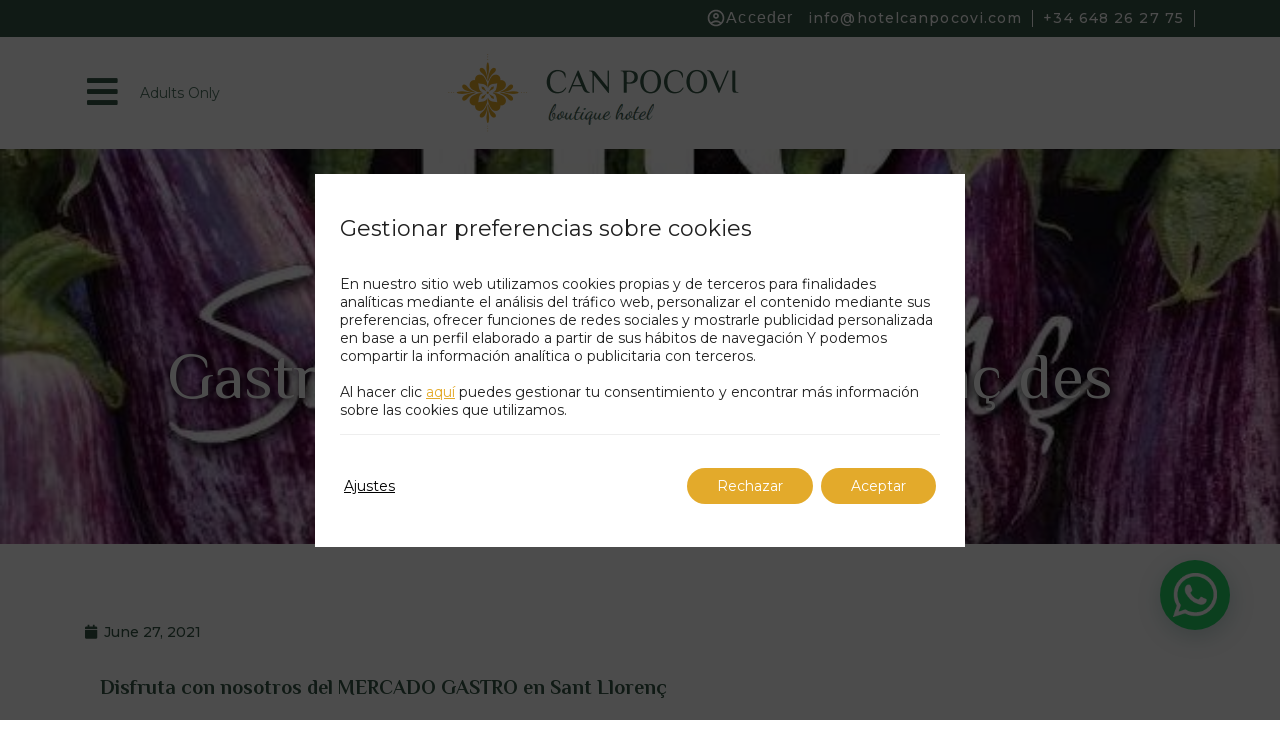

--- FILE ---
content_type: text/html; charset=UTF-8
request_url: https://www.hotelcanpocovi.com/gastro-market-en-sant-llorenc-des-cardassar/
body_size: 20419
content:
<!DOCTYPE html>
<html lang="es-ES">
<head>
	<meta charset="UTF-8">
	<meta name="viewport" content="width=device-width, initial-scale=1.0, viewport-fit=cover" />		<meta name='robots' content='index, follow, max-image-preview:large, max-snippet:-1, max-video-preview:-1' />
<link rel="alternate" hreflang="es" href="https://www.hotelcanpocovi.com/gastro-market-en-sant-llorenc-des-cardassar/" />
<link rel="alternate" hreflang="x-default" href="https://www.hotelcanpocovi.com/gastro-market-en-sant-llorenc-des-cardassar/" />
			<link id="mi-font-css" href="https://fonts.googleapis.com/css?family=Philosopher:400,700|Montserrat:300,400,500,600,700" rel="stylesheet" media="all" />
			
	<!-- This site is optimized with the Yoast SEO plugin v24.3 - https://yoast.com/wordpress/plugins/seo/ -->
	<title>Gastro Market en Sant Llorenç des Cardassar - Hotel Can Pocovi</title>
	<link rel="canonical" href="https://www.hotelcanpocovi.com/gastro-market-en-sant-llorenc-des-cardassar/" />
	<meta property="og:locale" content="es_ES" />
	<meta property="og:type" content="article" />
	<meta property="og:title" content="Gastro Market en Sant Llorenç des Cardassar - Hotel Can Pocovi" />
	<meta property="og:description" content="Disfruta con nosotros del MERCADO GASTRO en Sant Lloren&ccedil;En el centro de Mallorca, en Sant Lloren&ccedil; des Cardassar, encontrar&aacute;s nuestra boutique hotel Can Pocov&iacute;. A escasos metros todos los jueves por la ma&ntilde;ana celebran su mercado semanal, recientemente renovado, convirti&eacute;ndolo en un lugar cultural y gastron&oacute;mico.Desde mini conciertos en vivo en el Espai 36 hasta [&hellip;]" />
	<meta property="og:url" content="https://www.hotelcanpocovi.com/gastro-market-en-sant-llorenc-des-cardassar/" />
	<meta property="og:site_name" content="Hotel Can Pocovi" />
	<meta property="article:publisher" content="https://www.facebook.com/Hotel-Boutique-Can-Pocovi-109750230910138" />
	<meta property="article:published_time" content="2021-06-27T12:31:40+00:00" />
	<meta property="article:modified_time" content="2025-04-15T09:09:59+00:00" />
	<meta property="og:image" content="https://static-resources-elementor.mirai.com/wp-content/uploads/sites/205/gastro-market.jpg" />
	<meta property="og:image:width" content="629" />
	<meta property="og:image:height" content="640" />
	<meta property="og:image:type" content="image/jpeg" />
	<meta name="author" content="oviarmesto" />
	<meta name="twitter:card" content="summary_large_image" />
	<meta name="twitter:label1" content="Written by" />
	<meta name="twitter:data1" content="oviarmesto" />
	<meta name="twitter:label2" content="Est. reading time" />
	<meta name="twitter:data2" content="1 minute" />
	<script type="application/ld+json" class="yoast-schema-graph">{"@context":"https://schema.org","@graph":[{"@type":"Article","@id":"https://www.hotelcanpocovi.com/gastro-market-en-sant-llorenc-des-cardassar/#article","isPartOf":{"@id":"https://www.hotelcanpocovi.com/gastro-market-en-sant-llorenc-des-cardassar/"},"author":{"name":"oviarmesto","@id":"https://www.hotelcanpocovi.com/#/schema/person/38b713390ccab1220369ad6efb21f475"},"headline":"Gastro Market en Sant Llorenç des Cardassar","datePublished":"2021-06-27T12:31:40+00:00","dateModified":"2025-04-15T09:09:59+00:00","mainEntityOfPage":{"@id":"https://www.hotelcanpocovi.com/gastro-market-en-sant-llorenc-des-cardassar/"},"wordCount":132,"commentCount":0,"publisher":{"@id":"https://www.hotelcanpocovi.com/#organization"},"image":{"@id":"https://www.hotelcanpocovi.com/gastro-market-en-sant-llorenc-des-cardassar/#primaryimage"},"thumbnailUrl":"https://static-resources-elementor.mirai.com/wp-content/uploads/sites/205/gastro-market.jpg","keywords":["actividades en mallorca","actividades en sant llorenç","hotel boutique mallorca","hotel interiore","hotel sant llorenç","mallorca","scapada mallorca"],"inLanguage":"es-ES","potentialAction":[{"@type":"CommentAction","name":"Comment","target":["https://www.hotelcanpocovi.com/gastro-market-en-sant-llorenc-des-cardassar/#respond"]}]},{"@type":"WebPage","@id":"https://www.hotelcanpocovi.com/gastro-market-en-sant-llorenc-des-cardassar/","url":"https://www.hotelcanpocovi.com/gastro-market-en-sant-llorenc-des-cardassar/","name":"Gastro Market en Sant Llorenç des Cardassar - Hotel Can Pocovi","isPartOf":{"@id":"https://www.hotelcanpocovi.com/#website"},"primaryImageOfPage":{"@id":"https://www.hotelcanpocovi.com/gastro-market-en-sant-llorenc-des-cardassar/#primaryimage"},"image":{"@id":"https://www.hotelcanpocovi.com/gastro-market-en-sant-llorenc-des-cardassar/#primaryimage"},"thumbnailUrl":"https://static-resources-elementor.mirai.com/wp-content/uploads/sites/205/gastro-market.jpg","datePublished":"2021-06-27T12:31:40+00:00","dateModified":"2025-04-15T09:09:59+00:00","breadcrumb":{"@id":"https://www.hotelcanpocovi.com/gastro-market-en-sant-llorenc-des-cardassar/#breadcrumb"},"inLanguage":"es-ES","potentialAction":[{"@type":"ReadAction","target":["https://www.hotelcanpocovi.com/gastro-market-en-sant-llorenc-des-cardassar/"]}]},{"@type":"ImageObject","inLanguage":"es-ES","@id":"https://www.hotelcanpocovi.com/gastro-market-en-sant-llorenc-des-cardassar/#primaryimage","url":"https://static-resources-elementor.mirai.com/wp-content/uploads/sites/205/gastro-market.jpg","contentUrl":"https://static-resources-elementor.mirai.com/wp-content/uploads/sites/205/gastro-market.jpg","width":629,"height":640},{"@type":"BreadcrumbList","@id":"https://www.hotelcanpocovi.com/gastro-market-en-sant-llorenc-des-cardassar/#breadcrumb","itemListElement":[{"@type":"ListItem","position":1,"name":"Home","item":"https://www.hotelcanpocovi.com/"},{"@type":"ListItem","position":2,"name":"Blog","item":"http://www.hotelcanpocovi.com/blog/"},{"@type":"ListItem","position":3,"name":"Gastro Market en Sant Llorenç des Cardassar"}]},{"@type":"WebSite","@id":"https://www.hotelcanpocovi.com/#website","url":"https://www.hotelcanpocovi.com/","name":"Hotel Can Pocovi","description":"","publisher":{"@id":"https://www.hotelcanpocovi.com/#organization"},"potentialAction":[{"@type":"SearchAction","target":{"@type":"EntryPoint","urlTemplate":"https://www.hotelcanpocovi.com/?s={search_term_string}"},"query-input":{"@type":"PropertyValueSpecification","valueRequired":true,"valueName":"search_term_string"}}],"inLanguage":"es-ES"},{"@type":"Organization","@id":"https://www.hotelcanpocovi.com/#organization","name":"Hotel Can Pocovi","url":"https://www.hotelcanpocovi.com/","logo":{"@type":"ImageObject","inLanguage":"es-ES","@id":"https://www.hotelcanpocovi.com/#/schema/logo/image/","url":"https://static-resources-elementor.mirai.com/wp-content/uploads/sites/205/logo_horizontal-fondo-transparente.png","contentUrl":"https://static-resources-elementor.mirai.com/wp-content/uploads/sites/205/logo_horizontal-fondo-transparente.png","width":302,"height":92,"caption":"Hotel Can Pocovi"},"image":{"@id":"https://www.hotelcanpocovi.com/#/schema/logo/image/"},"sameAs":["https://www.facebook.com/Hotel-Boutique-Can-Pocovi-109750230910138","https://www.instagram.com/hotelcanpocovi/"]},{"@type":"Person","@id":"https://www.hotelcanpocovi.com/#/schema/person/38b713390ccab1220369ad6efb21f475","name":"oviarmesto","image":{"@type":"ImageObject","inLanguage":"es-ES","@id":"https://www.hotelcanpocovi.com/#/schema/person/image/","url":"https://secure.gravatar.com/avatar/20c17cd7e790f2d6b21890dc5624ab9f?s=96&d=mm&r=g","contentUrl":"https://secure.gravatar.com/avatar/20c17cd7e790f2d6b21890dc5624ab9f?s=96&d=mm&r=g","caption":"oviarmesto"},"url":"https://www.hotelcanpocovi.com/author/oviarmesto/"}]}</script>
	<!-- / Yoast SEO plugin. -->


<link rel='dns-prefetch' href='//www.hotelcanpocovi.com' />
<link rel='dns-prefetch' href='//static.mirai.com' />
<link rel='stylesheet' id='css-normalize-css' href='https://www.hotelcanpocovi.com/app/mirai-themes/mirai-ma/resources/css/normalize.css' type='text/css' media='all' />
<style id='classic-theme-styles-inline-css' type='text/css'>
/*! This file is auto-generated */
.wp-block-button__link{color:#fff;background-color:#32373c;border-radius:9999px;box-shadow:none;text-decoration:none;padding:calc(.667em + 2px) calc(1.333em + 2px);font-size:1.125em}.wp-block-file__button{background:#32373c;color:#fff;text-decoration:none}
</style>
<style id='global-styles-inline-css' type='text/css'>
:root{--wp--preset--aspect-ratio--square: 1;--wp--preset--aspect-ratio--4-3: 4/3;--wp--preset--aspect-ratio--3-4: 3/4;--wp--preset--aspect-ratio--3-2: 3/2;--wp--preset--aspect-ratio--2-3: 2/3;--wp--preset--aspect-ratio--16-9: 16/9;--wp--preset--aspect-ratio--9-16: 9/16;--wp--preset--color--black: #000000;--wp--preset--color--cyan-bluish-gray: #abb8c3;--wp--preset--color--white: #ffffff;--wp--preset--color--pale-pink: #f78da7;--wp--preset--color--vivid-red: #cf2e2e;--wp--preset--color--luminous-vivid-orange: #ff6900;--wp--preset--color--luminous-vivid-amber: #fcb900;--wp--preset--color--light-green-cyan: #7bdcb5;--wp--preset--color--vivid-green-cyan: #00d084;--wp--preset--color--pale-cyan-blue: #8ed1fc;--wp--preset--color--vivid-cyan-blue: #0693e3;--wp--preset--color--vivid-purple: #9b51e0;--wp--preset--gradient--vivid-cyan-blue-to-vivid-purple: linear-gradient(135deg,rgba(6,147,227,1) 0%,rgb(155,81,224) 100%);--wp--preset--gradient--light-green-cyan-to-vivid-green-cyan: linear-gradient(135deg,rgb(122,220,180) 0%,rgb(0,208,130) 100%);--wp--preset--gradient--luminous-vivid-amber-to-luminous-vivid-orange: linear-gradient(135deg,rgba(252,185,0,1) 0%,rgba(255,105,0,1) 100%);--wp--preset--gradient--luminous-vivid-orange-to-vivid-red: linear-gradient(135deg,rgba(255,105,0,1) 0%,rgb(207,46,46) 100%);--wp--preset--gradient--very-light-gray-to-cyan-bluish-gray: linear-gradient(135deg,rgb(238,238,238) 0%,rgb(169,184,195) 100%);--wp--preset--gradient--cool-to-warm-spectrum: linear-gradient(135deg,rgb(74,234,220) 0%,rgb(151,120,209) 20%,rgb(207,42,186) 40%,rgb(238,44,130) 60%,rgb(251,105,98) 80%,rgb(254,248,76) 100%);--wp--preset--gradient--blush-light-purple: linear-gradient(135deg,rgb(255,206,236) 0%,rgb(152,150,240) 100%);--wp--preset--gradient--blush-bordeaux: linear-gradient(135deg,rgb(254,205,165) 0%,rgb(254,45,45) 50%,rgb(107,0,62) 100%);--wp--preset--gradient--luminous-dusk: linear-gradient(135deg,rgb(255,203,112) 0%,rgb(199,81,192) 50%,rgb(65,88,208) 100%);--wp--preset--gradient--pale-ocean: linear-gradient(135deg,rgb(255,245,203) 0%,rgb(182,227,212) 50%,rgb(51,167,181) 100%);--wp--preset--gradient--electric-grass: linear-gradient(135deg,rgb(202,248,128) 0%,rgb(113,206,126) 100%);--wp--preset--gradient--midnight: linear-gradient(135deg,rgb(2,3,129) 0%,rgb(40,116,252) 100%);--wp--preset--font-size--small: 13px;--wp--preset--font-size--medium: 20px;--wp--preset--font-size--large: 36px;--wp--preset--font-size--x-large: 42px;--wp--preset--spacing--20: 0.44rem;--wp--preset--spacing--30: 0.67rem;--wp--preset--spacing--40: 1rem;--wp--preset--spacing--50: 1.5rem;--wp--preset--spacing--60: 2.25rem;--wp--preset--spacing--70: 3.38rem;--wp--preset--spacing--80: 5.06rem;--wp--preset--shadow--natural: 6px 6px 9px rgba(0, 0, 0, 0.2);--wp--preset--shadow--deep: 12px 12px 50px rgba(0, 0, 0, 0.4);--wp--preset--shadow--sharp: 6px 6px 0px rgba(0, 0, 0, 0.2);--wp--preset--shadow--outlined: 6px 6px 0px -3px rgba(255, 255, 255, 1), 6px 6px rgba(0, 0, 0, 1);--wp--preset--shadow--crisp: 6px 6px 0px rgba(0, 0, 0, 1);}:where(.is-layout-flex){gap: 0.5em;}:where(.is-layout-grid){gap: 0.5em;}body .is-layout-flex{display: flex;}.is-layout-flex{flex-wrap: wrap;align-items: center;}.is-layout-flex > :is(*, div){margin: 0;}body .is-layout-grid{display: grid;}.is-layout-grid > :is(*, div){margin: 0;}:where(.wp-block-columns.is-layout-flex){gap: 2em;}:where(.wp-block-columns.is-layout-grid){gap: 2em;}:where(.wp-block-post-template.is-layout-flex){gap: 1.25em;}:where(.wp-block-post-template.is-layout-grid){gap: 1.25em;}.has-black-color{color: var(--wp--preset--color--black) !important;}.has-cyan-bluish-gray-color{color: var(--wp--preset--color--cyan-bluish-gray) !important;}.has-white-color{color: var(--wp--preset--color--white) !important;}.has-pale-pink-color{color: var(--wp--preset--color--pale-pink) !important;}.has-vivid-red-color{color: var(--wp--preset--color--vivid-red) !important;}.has-luminous-vivid-orange-color{color: var(--wp--preset--color--luminous-vivid-orange) !important;}.has-luminous-vivid-amber-color{color: var(--wp--preset--color--luminous-vivid-amber) !important;}.has-light-green-cyan-color{color: var(--wp--preset--color--light-green-cyan) !important;}.has-vivid-green-cyan-color{color: var(--wp--preset--color--vivid-green-cyan) !important;}.has-pale-cyan-blue-color{color: var(--wp--preset--color--pale-cyan-blue) !important;}.has-vivid-cyan-blue-color{color: var(--wp--preset--color--vivid-cyan-blue) !important;}.has-vivid-purple-color{color: var(--wp--preset--color--vivid-purple) !important;}.has-black-background-color{background-color: var(--wp--preset--color--black) !important;}.has-cyan-bluish-gray-background-color{background-color: var(--wp--preset--color--cyan-bluish-gray) !important;}.has-white-background-color{background-color: var(--wp--preset--color--white) !important;}.has-pale-pink-background-color{background-color: var(--wp--preset--color--pale-pink) !important;}.has-vivid-red-background-color{background-color: var(--wp--preset--color--vivid-red) !important;}.has-luminous-vivid-orange-background-color{background-color: var(--wp--preset--color--luminous-vivid-orange) !important;}.has-luminous-vivid-amber-background-color{background-color: var(--wp--preset--color--luminous-vivid-amber) !important;}.has-light-green-cyan-background-color{background-color: var(--wp--preset--color--light-green-cyan) !important;}.has-vivid-green-cyan-background-color{background-color: var(--wp--preset--color--vivid-green-cyan) !important;}.has-pale-cyan-blue-background-color{background-color: var(--wp--preset--color--pale-cyan-blue) !important;}.has-vivid-cyan-blue-background-color{background-color: var(--wp--preset--color--vivid-cyan-blue) !important;}.has-vivid-purple-background-color{background-color: var(--wp--preset--color--vivid-purple) !important;}.has-black-border-color{border-color: var(--wp--preset--color--black) !important;}.has-cyan-bluish-gray-border-color{border-color: var(--wp--preset--color--cyan-bluish-gray) !important;}.has-white-border-color{border-color: var(--wp--preset--color--white) !important;}.has-pale-pink-border-color{border-color: var(--wp--preset--color--pale-pink) !important;}.has-vivid-red-border-color{border-color: var(--wp--preset--color--vivid-red) !important;}.has-luminous-vivid-orange-border-color{border-color: var(--wp--preset--color--luminous-vivid-orange) !important;}.has-luminous-vivid-amber-border-color{border-color: var(--wp--preset--color--luminous-vivid-amber) !important;}.has-light-green-cyan-border-color{border-color: var(--wp--preset--color--light-green-cyan) !important;}.has-vivid-green-cyan-border-color{border-color: var(--wp--preset--color--vivid-green-cyan) !important;}.has-pale-cyan-blue-border-color{border-color: var(--wp--preset--color--pale-cyan-blue) !important;}.has-vivid-cyan-blue-border-color{border-color: var(--wp--preset--color--vivid-cyan-blue) !important;}.has-vivid-purple-border-color{border-color: var(--wp--preset--color--vivid-purple) !important;}.has-vivid-cyan-blue-to-vivid-purple-gradient-background{background: var(--wp--preset--gradient--vivid-cyan-blue-to-vivid-purple) !important;}.has-light-green-cyan-to-vivid-green-cyan-gradient-background{background: var(--wp--preset--gradient--light-green-cyan-to-vivid-green-cyan) !important;}.has-luminous-vivid-amber-to-luminous-vivid-orange-gradient-background{background: var(--wp--preset--gradient--luminous-vivid-amber-to-luminous-vivid-orange) !important;}.has-luminous-vivid-orange-to-vivid-red-gradient-background{background: var(--wp--preset--gradient--luminous-vivid-orange-to-vivid-red) !important;}.has-very-light-gray-to-cyan-bluish-gray-gradient-background{background: var(--wp--preset--gradient--very-light-gray-to-cyan-bluish-gray) !important;}.has-cool-to-warm-spectrum-gradient-background{background: var(--wp--preset--gradient--cool-to-warm-spectrum) !important;}.has-blush-light-purple-gradient-background{background: var(--wp--preset--gradient--blush-light-purple) !important;}.has-blush-bordeaux-gradient-background{background: var(--wp--preset--gradient--blush-bordeaux) !important;}.has-luminous-dusk-gradient-background{background: var(--wp--preset--gradient--luminous-dusk) !important;}.has-pale-ocean-gradient-background{background: var(--wp--preset--gradient--pale-ocean) !important;}.has-electric-grass-gradient-background{background: var(--wp--preset--gradient--electric-grass) !important;}.has-midnight-gradient-background{background: var(--wp--preset--gradient--midnight) !important;}.has-small-font-size{font-size: var(--wp--preset--font-size--small) !important;}.has-medium-font-size{font-size: var(--wp--preset--font-size--medium) !important;}.has-large-font-size{font-size: var(--wp--preset--font-size--large) !important;}.has-x-large-font-size{font-size: var(--wp--preset--font-size--x-large) !important;}
:where(.wp-block-post-template.is-layout-flex){gap: 1.25em;}:where(.wp-block-post-template.is-layout-grid){gap: 1.25em;}
:where(.wp-block-columns.is-layout-flex){gap: 2em;}:where(.wp-block-columns.is-layout-grid){gap: 2em;}
:root :where(.wp-block-pullquote){font-size: 1.5em;line-height: 1.6;}
</style>
<link rel='stylesheet' id='contact-form-7-css' href='https://www.hotelcanpocovi.com/app/plugins/contact-form-7/includes/css/styles.css' type='text/css' media='all' />
<link rel='stylesheet' id='wpml-legacy-horizontal-list-0-css' href='https://www.hotelcanpocovi.com/app/plugins/sitepress-multilingual-cms/templates/language-switchers/legacy-list-horizontal/style.min.css' type='text/css' media='all' />
<link rel='stylesheet' id='elementor-frontend-css' href='https://www.hotelcanpocovi.com/app/plugins/elementor/assets/css/frontend.min.css' type='text/css' media='all' />
<link rel='stylesheet' id='widget-text-editor-css' href='https://www.hotelcanpocovi.com/app/plugins/elementor/assets/css/widget-text-editor.min.css' type='text/css' media='all' />
<link rel='stylesheet' id='e-animation-shrink-css' href='https://www.hotelcanpocovi.com/app/plugins/elementor/assets/lib/animations/styles/e-animation-shrink.min.css' type='text/css' media='all' />
<link rel='stylesheet' id='widget-image-css' href='https://www.hotelcanpocovi.com/app/plugins/elementor/assets/css/widget-image.min.css' type='text/css' media='all' />
<link rel='stylesheet' id='e-animation-fadeInRight-css' href='https://www.hotelcanpocovi.com/app/plugins/elementor/assets/lib/animations/styles/fadeInRight.min.css' type='text/css' media='all' />
<link rel='stylesheet' id='e-sticky-css' href='https://www.hotelcanpocovi.com/app/plugins/elementor-pro/assets/css/modules/sticky.min.css' type='text/css' media='all' />
<link rel='stylesheet' id='e-animation-fadeIn-css' href='https://www.hotelcanpocovi.com/app/plugins/elementor/assets/lib/animations/styles/fadeIn.min.css' type='text/css' media='all' />
<link rel='stylesheet' id='widget-heading-css' href='https://www.hotelcanpocovi.com/app/plugins/elementor/assets/css/widget-heading.min.css' type='text/css' media='all' />
<link rel='stylesheet' id='e-animation-push-css' href='https://www.hotelcanpocovi.com/app/plugins/elementor/assets/lib/animations/styles/e-animation-push.min.css' type='text/css' media='all' />
<link rel='stylesheet' id='widget-social-icons-css' href='https://www.hotelcanpocovi.com/app/plugins/elementor/assets/css/widget-social-icons.min.css' type='text/css' media='all' />
<link rel='stylesheet' id='e-apple-webkit-css' href='https://www.hotelcanpocovi.com/app/plugins/elementor/assets/css/conditionals/apple-webkit.min.css' type='text/css' media='all' />
<link rel='stylesheet' id='widget-nav-menu-css' href='https://www.hotelcanpocovi.com/app/plugins/elementor-pro/assets/css/widget-nav-menu.min.css' type='text/css' media='all' />
<link rel='stylesheet' id='swiper-css' href='https://www.hotelcanpocovi.com/app/plugins/elementor/assets/lib/swiper/v8/css/swiper.min.css' type='text/css' media='all' />
<link rel='stylesheet' id='e-swiper-css' href='https://www.hotelcanpocovi.com/app/plugins/elementor/assets/css/conditionals/e-swiper.min.css' type='text/css' media='all' />
<link rel='stylesheet' id='widget-post-info-css' href='https://www.hotelcanpocovi.com/app/plugins/elementor-pro/assets/css/widget-post-info.min.css' type='text/css' media='all' />
<link rel='stylesheet' id='widget-icon-list-css' href='https://www.hotelcanpocovi.com/app/plugins/elementor/assets/css/widget-icon-list.min.css' type='text/css' media='all' />
<link rel='stylesheet' id='elementor-icons-shared-0-css' href='https://www.hotelcanpocovi.com/app/plugins/elementor/assets/lib/font-awesome/css/fontawesome.min.css' type='text/css' media='all' />
<link rel='stylesheet' id='elementor-icons-fa-regular-css' href='https://www.hotelcanpocovi.com/app/plugins/elementor/assets/lib/font-awesome/css/regular.min.css' type='text/css' media='all' />
<link rel='stylesheet' id='elementor-icons-fa-solid-css' href='https://www.hotelcanpocovi.com/app/plugins/elementor/assets/lib/font-awesome/css/solid.min.css' type='text/css' media='all' />
<link rel='stylesheet' id='widget-post-navigation-css' href='https://www.hotelcanpocovi.com/app/plugins/elementor-pro/assets/css/widget-post-navigation.min.css' type='text/css' media='all' />
<link rel='stylesheet' id='elementor-icons-css' href='https://www.hotelcanpocovi.com/app/plugins/elementor/assets/lib/eicons/css/elementor-icons.min.css' type='text/css' media='all' />
<link rel='stylesheet' id='elementor-post-100-css' href='https://www.hotelcanpocovi.com/app/uploads/sites/205/elementor/css/post-100.css' type='text/css' media='all' />
<link rel='stylesheet' id='mima-elementor-fix-css' href='https://www.hotelcanpocovi.com/app/mirai-themes/mirai-ma/resources/css/elementor-fix.css' type='text/css' media='all' />
<link rel='stylesheet' id='elementor-icons-mirai-icofonts-css' href='https://www.hotelcanpocovi.com/app/mirai-themes/mirai-ma/icofonts/mirai-icofonts/style.css' type='text/css' media='all' />
<link rel='stylesheet' id='mirai-booking-core-index-css-css' href='https://static.mirai.com/core/index.css' type='text/css' media='all' />
<link rel='stylesheet' id='mirai-booking-core-engine-css-css' href='https://www.hotelcanpocovi.com/app/themes/hotel-can-pocovi-2022/resources/css/engine.css' type='text/css' media='all' />
<link rel='stylesheet' id='elementor-post-1236-css' href='https://www.hotelcanpocovi.com/app/uploads/sites/205/elementor/css/post-1236.css' type='text/css' media='all' />
<link rel='stylesheet' id='elementor-post-551-css' href='https://www.hotelcanpocovi.com/app/uploads/sites/205/elementor/css/post-551.css' type='text/css' media='all' />
<link rel='stylesheet' id='elementor-post-108-css' href='https://www.hotelcanpocovi.com/app/uploads/sites/205/elementor/css/post-108.css' type='text/css' media='all' />
<link rel='stylesheet' id='elementor-post-1204-css' href='https://www.hotelcanpocovi.com/app/uploads/sites/205/elementor/css/post-1204.css' type='text/css' media='all' />
<link rel='stylesheet' id='eael-general-css' href='https://www.hotelcanpocovi.com/app/plugins/essential-addons-for-elementor-lite/assets/front-end/css/view/general.min.css' type='text/css' media='all' />
<link rel='stylesheet' id='moove_gdpr_frontend-css' href='https://www.hotelcanpocovi.com/app/plugins/gdpr-cookie-compliance/dist/styles/gdpr-main-nf.css' type='text/css' media='all' />
<style id='moove_gdpr_frontend-inline-css' type='text/css'>
				#moove_gdpr_cookie_modal .moove-gdpr-modal-content .moove-gdpr-tab-main h3.tab-title, 
				#moove_gdpr_cookie_modal .moove-gdpr-modal-content .moove-gdpr-tab-main span.tab-title,
				#moove_gdpr_cookie_modal .moove-gdpr-modal-content .moove-gdpr-modal-left-content #moove-gdpr-menu li a, 
				#moove_gdpr_cookie_modal .moove-gdpr-modal-content .moove-gdpr-modal-left-content #moove-gdpr-menu li button,
				#moove_gdpr_cookie_modal .moove-gdpr-modal-content .moove-gdpr-modal-left-content .moove-gdpr-branding-cnt a,
				#moove_gdpr_cookie_modal .moove-gdpr-modal-content .moove-gdpr-modal-footer-content .moove-gdpr-button-holder a.mgbutton, 
				#moove_gdpr_cookie_modal .moove-gdpr-modal-content .moove-gdpr-modal-footer-content .moove-gdpr-button-holder button.mgbutton,
				#moove_gdpr_cookie_modal .cookie-switch .cookie-slider:after, 
				#moove_gdpr_cookie_modal .cookie-switch .slider:after, 
				#moove_gdpr_cookie_modal .switch .cookie-slider:after, 
				#moove_gdpr_cookie_modal .switch .slider:after,
				#moove_gdpr_cookie_info_bar .moove-gdpr-info-bar-container .moove-gdpr-info-bar-content p, 
				#moove_gdpr_cookie_info_bar .moove-gdpr-info-bar-container .moove-gdpr-info-bar-content p a,
				#moove_gdpr_cookie_info_bar .moove-gdpr-info-bar-container .moove-gdpr-info-bar-content a.mgbutton, 
				#moove_gdpr_cookie_info_bar .moove-gdpr-info-bar-container .moove-gdpr-info-bar-content button.mgbutton,
				#moove_gdpr_cookie_modal .moove-gdpr-modal-content .moove-gdpr-tab-main .moove-gdpr-tab-main-content h1, 
				#moove_gdpr_cookie_modal .moove-gdpr-modal-content .moove-gdpr-tab-main .moove-gdpr-tab-main-content h2, 
				#moove_gdpr_cookie_modal .moove-gdpr-modal-content .moove-gdpr-tab-main .moove-gdpr-tab-main-content h3, 
				#moove_gdpr_cookie_modal .moove-gdpr-modal-content .moove-gdpr-tab-main .moove-gdpr-tab-main-content h4, 
				#moove_gdpr_cookie_modal .moove-gdpr-modal-content .moove-gdpr-tab-main .moove-gdpr-tab-main-content h5, 
				#moove_gdpr_cookie_modal .moove-gdpr-modal-content .moove-gdpr-tab-main .moove-gdpr-tab-main-content h6,
				#moove_gdpr_cookie_modal .moove-gdpr-modal-content.moove_gdpr_modal_theme_v2 .moove-gdpr-modal-title .tab-title,
				#moove_gdpr_cookie_modal .moove-gdpr-modal-content.moove_gdpr_modal_theme_v2 .moove-gdpr-tab-main h3.tab-title, 
				#moove_gdpr_cookie_modal .moove-gdpr-modal-content.moove_gdpr_modal_theme_v2 .moove-gdpr-tab-main span.tab-title,
				#moove_gdpr_cookie_modal .moove-gdpr-modal-content.moove_gdpr_modal_theme_v2 .moove-gdpr-branding-cnt a {
				 	font-weight: inherit				}
			#moove_gdpr_cookie_modal,#moove_gdpr_cookie_info_bar,.gdpr_cookie_settings_shortcode_content{font-family:inherit}#moove_gdpr_save_popup_settings_button{background-color:#373737;color:#fff}#moove_gdpr_save_popup_settings_button:hover{background-color:#000}#moove_gdpr_cookie_info_bar .moove-gdpr-info-bar-container .moove-gdpr-info-bar-content a.mgbutton,#moove_gdpr_cookie_info_bar .moove-gdpr-info-bar-container .moove-gdpr-info-bar-content button.mgbutton{background-color:#e3aa2b}#moove_gdpr_cookie_modal .moove-gdpr-modal-content .moove-gdpr-modal-footer-content .moove-gdpr-button-holder a.mgbutton,#moove_gdpr_cookie_modal .moove-gdpr-modal-content .moove-gdpr-modal-footer-content .moove-gdpr-button-holder button.mgbutton,.gdpr_cookie_settings_shortcode_content .gdpr-shr-button.button-green{background-color:#e3aa2b;border-color:#e3aa2b}#moove_gdpr_cookie_modal .moove-gdpr-modal-content .moove-gdpr-modal-footer-content .moove-gdpr-button-holder a.mgbutton:hover,#moove_gdpr_cookie_modal .moove-gdpr-modal-content .moove-gdpr-modal-footer-content .moove-gdpr-button-holder button.mgbutton:hover,.gdpr_cookie_settings_shortcode_content .gdpr-shr-button.button-green:hover{background-color:#fff;color:#e3aa2b}#moove_gdpr_cookie_modal .moove-gdpr-modal-content .moove-gdpr-modal-close i,#moove_gdpr_cookie_modal .moove-gdpr-modal-content .moove-gdpr-modal-close span.gdpr-icon{background-color:#e3aa2b;border:1px solid #e3aa2b}#moove_gdpr_cookie_info_bar span.change-settings-button.focus-g,#moove_gdpr_cookie_info_bar span.change-settings-button:focus,#moove_gdpr_cookie_info_bar button.change-settings-button.focus-g,#moove_gdpr_cookie_info_bar button.change-settings-button:focus{-webkit-box-shadow:0 0 1px 3px #e3aa2b;-moz-box-shadow:0 0 1px 3px #e3aa2b;box-shadow:0 0 1px 3px #e3aa2b}#moove_gdpr_cookie_modal .moove-gdpr-modal-content .moove-gdpr-modal-close i:hover,#moove_gdpr_cookie_modal .moove-gdpr-modal-content .moove-gdpr-modal-close span.gdpr-icon:hover,#moove_gdpr_cookie_info_bar span[data-href]>u.change-settings-button{color:#e3aa2b}#moove_gdpr_cookie_modal .moove-gdpr-modal-content .moove-gdpr-modal-left-content #moove-gdpr-menu li.menu-item-selected a span.gdpr-icon,#moove_gdpr_cookie_modal .moove-gdpr-modal-content .moove-gdpr-modal-left-content #moove-gdpr-menu li.menu-item-selected button span.gdpr-icon{color:inherit}#moove_gdpr_cookie_modal .moove-gdpr-modal-content .moove-gdpr-modal-left-content #moove-gdpr-menu li a span.gdpr-icon,#moove_gdpr_cookie_modal .moove-gdpr-modal-content .moove-gdpr-modal-left-content #moove-gdpr-menu li button span.gdpr-icon{color:inherit}#moove_gdpr_cookie_modal .gdpr-acc-link{line-height:0;font-size:0;color:transparent;position:absolute}#moove_gdpr_cookie_modal .moove-gdpr-modal-content .moove-gdpr-modal-close:hover i,#moove_gdpr_cookie_modal .moove-gdpr-modal-content .moove-gdpr-modal-left-content #moove-gdpr-menu li a,#moove_gdpr_cookie_modal .moove-gdpr-modal-content .moove-gdpr-modal-left-content #moove-gdpr-menu li button,#moove_gdpr_cookie_modal .moove-gdpr-modal-content .moove-gdpr-modal-left-content #moove-gdpr-menu li button i,#moove_gdpr_cookie_modal .moove-gdpr-modal-content .moove-gdpr-modal-left-content #moove-gdpr-menu li a i,#moove_gdpr_cookie_modal .moove-gdpr-modal-content .moove-gdpr-tab-main .moove-gdpr-tab-main-content a:hover,#moove_gdpr_cookie_info_bar.moove-gdpr-dark-scheme .moove-gdpr-info-bar-container .moove-gdpr-info-bar-content a.mgbutton:hover,#moove_gdpr_cookie_info_bar.moove-gdpr-dark-scheme .moove-gdpr-info-bar-container .moove-gdpr-info-bar-content button.mgbutton:hover,#moove_gdpr_cookie_info_bar.moove-gdpr-dark-scheme .moove-gdpr-info-bar-container .moove-gdpr-info-bar-content a:hover,#moove_gdpr_cookie_info_bar.moove-gdpr-dark-scheme .moove-gdpr-info-bar-container .moove-gdpr-info-bar-content button:hover,#moove_gdpr_cookie_info_bar.moove-gdpr-dark-scheme .moove-gdpr-info-bar-container .moove-gdpr-info-bar-content span.change-settings-button:hover,#moove_gdpr_cookie_info_bar.moove-gdpr-dark-scheme .moove-gdpr-info-bar-container .moove-gdpr-info-bar-content button.change-settings-button:hover,#moove_gdpr_cookie_info_bar.moove-gdpr-dark-scheme .moove-gdpr-info-bar-container .moove-gdpr-info-bar-content u.change-settings-button:hover,#moove_gdpr_cookie_info_bar span[data-href]>u.change-settings-button,#moove_gdpr_cookie_info_bar.moove-gdpr-dark-scheme .moove-gdpr-info-bar-container .moove-gdpr-info-bar-content a.mgbutton.focus-g,#moove_gdpr_cookie_info_bar.moove-gdpr-dark-scheme .moove-gdpr-info-bar-container .moove-gdpr-info-bar-content button.mgbutton.focus-g,#moove_gdpr_cookie_info_bar.moove-gdpr-dark-scheme .moove-gdpr-info-bar-container .moove-gdpr-info-bar-content a.focus-g,#moove_gdpr_cookie_info_bar.moove-gdpr-dark-scheme .moove-gdpr-info-bar-container .moove-gdpr-info-bar-content button.focus-g,#moove_gdpr_cookie_info_bar.moove-gdpr-dark-scheme .moove-gdpr-info-bar-container .moove-gdpr-info-bar-content a.mgbutton:focus,#moove_gdpr_cookie_info_bar.moove-gdpr-dark-scheme .moove-gdpr-info-bar-container .moove-gdpr-info-bar-content button.mgbutton:focus,#moove_gdpr_cookie_info_bar.moove-gdpr-dark-scheme .moove-gdpr-info-bar-container .moove-gdpr-info-bar-content a:focus,#moove_gdpr_cookie_info_bar.moove-gdpr-dark-scheme .moove-gdpr-info-bar-container .moove-gdpr-info-bar-content button:focus,#moove_gdpr_cookie_info_bar.moove-gdpr-dark-scheme .moove-gdpr-info-bar-container .moove-gdpr-info-bar-content span.change-settings-button.focus-g,span.change-settings-button:focus,button.change-settings-button.focus-g,button.change-settings-button:focus,#moove_gdpr_cookie_info_bar.moove-gdpr-dark-scheme .moove-gdpr-info-bar-container .moove-gdpr-info-bar-content u.change-settings-button.focus-g,#moove_gdpr_cookie_info_bar.moove-gdpr-dark-scheme .moove-gdpr-info-bar-container .moove-gdpr-info-bar-content u.change-settings-button:focus{color:#e3aa2b}#moove_gdpr_cookie_modal.gdpr_lightbox-hide{display:none}#moove_gdpr_cookie_info_bar.gdpr-full-screen-infobar .moove-gdpr-info-bar-container .moove-gdpr-info-bar-content .moove-gdpr-cookie-notice p a{color:#e3aa2b!important}
</style>
<link rel='stylesheet' id='gdpr_cc_addon_frontend-css' href='https://www.hotelcanpocovi.com/app/plugins/gdpr-cookie-compliance-addon/assets/css/gdpr_cc_addon.css' type='text/css' media='all' />
<link rel='stylesheet' id='maai-main-css' href='https://www.hotelcanpocovi.com/app/themes/hotel-can-pocovi-2022/style.css' type='text/css' media='all' />
<link rel='stylesheet' id='mi-global-fixes-css' href='https://www.hotelcanpocovi.com/app/mirai-themes/mirai-ma/resources/css/global-fixes.css' type='text/css' media='all' />
<link rel='stylesheet' id='google-fonts-1-css' href='https://fonts.googleapis.com/css?family=Philosopher%3A100%2C100italic%2C200%2C200italic%2C300%2C300italic%2C400%2C400italic%2C500%2C500italic%2C600%2C600italic%2C700%2C700italic%2C800%2C800italic%2C900%2C900italic%7CMontserrat%3A100%2C100italic%2C200%2C200italic%2C300%2C300italic%2C400%2C400italic%2C500%2C500italic%2C600%2C600italic%2C700%2C700italic%2C800%2C800italic%2C900%2C900italic%7CRaleway%3A100%2C100italic%2C200%2C200italic%2C300%2C300italic%2C400%2C400italic%2C500%2C500italic%2C600%2C600italic%2C700%2C700italic%2C800%2C800italic%2C900%2C900italic&#038;display=auto&#038;ver=6.6.2' type='text/css' media='all' />
<link rel='stylesheet' id='elementor-icons-fa-brands-css' href='https://www.hotelcanpocovi.com/app/plugins/elementor/assets/lib/font-awesome/css/brands.min.css' type='text/css' media='all' />
<link rel="preconnect" href="https://fonts.gstatic.com/" crossorigin><script type="text/javascript" src="https://www.hotelcanpocovi.com/wp-includes/js/jquery/jquery.min.js" id="jquery-core-js"></script>
<script type="text/javascript" src="https://www.hotelcanpocovi.com/wp-includes/js/jquery/jquery-migrate.min.js" id="jquery-migrate-js"></script>
<meta name="generator" content="WPML ver:4.6.15 stt:1,3,2,50;" />
<meta name="generator" content="Elementor 3.27.1; settings: css_print_method-external, google_font-enabled, font_display-auto">
<style type="text/css">.recentcomments a{display:inline !important;padding:0 !important;margin:0 !important;}</style>			<style>
				.e-con.e-parent:nth-of-type(n+4):not(.e-lazyloaded):not(.e-no-lazyload),
				.e-con.e-parent:nth-of-type(n+4):not(.e-lazyloaded):not(.e-no-lazyload) * {
					background-image: none !important;
				}
				@media screen and (max-height: 1024px) {
					.e-con.e-parent:nth-of-type(n+3):not(.e-lazyloaded):not(.e-no-lazyload),
					.e-con.e-parent:nth-of-type(n+3):not(.e-lazyloaded):not(.e-no-lazyload) * {
						background-image: none !important;
					}
				}
				@media screen and (max-height: 640px) {
					.e-con.e-parent:nth-of-type(n+2):not(.e-lazyloaded):not(.e-no-lazyload),
					.e-con.e-parent:nth-of-type(n+2):not(.e-lazyloaded):not(.e-no-lazyload) * {
						background-image: none !important;
					}
				}
			</style>
			<link rel="icon" href="https://static-resources-elementor.mirai.com/wp-content/uploads/sites/205/cropped-favicon-32x32.png" sizes="32x32" />
<link rel="icon" href="https://static-resources-elementor.mirai.com/wp-content/uploads/sites/205/cropped-favicon-192x192.png" sizes="192x192" />
<link rel="apple-touch-icon" href="https://static-resources-elementor.mirai.com/wp-content/uploads/sites/205/cropped-favicon-180x180.png" />
<meta name="msapplication-TileImage" content="https://static-resources-elementor.mirai.com/wp-content/uploads/sites/205/cropped-favicon-270x270.png" />
    <script>
    window.dataLayer = window.dataLayer || [];
    function gtag(){dataLayer.push(arguments);}
    gtag('consent', 'default', {
        'ad_storage': 'denied',
        'ad_user_data': 'denied',
        'ad_personalization': 'denied',
        'analytics_storage': 'denied'
    });
    </script>
    </head>
<body class="post-template-default single single-post postid-1236 single-format-standard page page-id-1236 mi-deflang-es mi-curlang-es elementor-default elementor-template-full-width elementor-kit-100 elementor-page elementor-page-1236 elementor-page-1204">
<div data-elementor-type="header" data-elementor-id="551" class="elementor elementor-551 elementor-location-header" data-elementor-post-type="elementor_library">
					<section data-particle_enable="false" data-particle-mobile-disabled="false" class="elementor-section elementor-top-section elementor-element elementor-element-d746c42 elementor-section-full_width elementor-widget__width-inherit elementor-absolute elementor-section-height-default elementor-section-height-default" data-id="d746c42" data-element_type="section" data-settings='{"_position":"absolute"}'>
						<div class="elementor-container elementor-column-gap-default">
					<div class="elementor-column elementor-col-100 elementor-top-column elementor-element elementor-element-4959b53e" data-id="4959b53e" data-element_type="column">
			<div class="elementor-widget-wrap elementor-element-populated">
						<section data-particle_enable="false" data-particle-mobile-disabled="false" class="elementor-section elementor-inner-section elementor-element elementor-element-2ccd5059 elementor-section-content-middle elementor-section-height-default elementor-section-height-default elementor-section-boxed" data-id="2ccd5059" data-element_type="section" data-settings='{"background_background":"classic"}'>
						<div class="elementor-container elementor-column-gap-default">
					<div class="elementor-column elementor-col-100 elementor-inner-column elementor-element elementor-element-4508bd7" data-id="4508bd7" data-element_type="column" data-settings='{"background_background":"classic"}'>
			<div class="elementor-widget-wrap elementor-element-populated">
						<div class="elementor-element elementor-element-cc75e45 elementor-widget__width-auto elementor-hidden-desktop elementor-hidden-tablet elementor-hidden-mobile elementor-widget elementor-widget-Mirai-Club" data-id="cc75e45" data-element_type="widget" data-widget_type="Mirai-Club.default">
				<div class="elementor-widget-container">
					<div data-mirai-engine="mirai_cl" data-lang="es" data-idhotel="100377509"></div>				</div>
				</div>
				<div class="elementor-element elementor-element-ede6bb8 elementor-widget__width-auto elementor-widget elementor-widget-Mirai-Club-Login" data-id="ede6bb8" data-element_type="widget" data-widget_type="Mirai-Club-Login.default">
				<div class="elementor-widget-container">
					<div data-mirai-component="session"></div>				</div>
				</div>
				<div class="elementor-element elementor-element-8fee709 elementor-widget__width-auto elementor-hidden-desktop elementor-view-default elementor-widget elementor-widget-icon" data-id="8fee709" data-element_type="widget" data-widget_type="icon.default">
				<div class="elementor-widget-container">
							<div class="elementor-icon-wrapper">
			<div class="elementor-icon">
			<i aria-hidden="true" class="fab fa-whatsapp"></i>			</div>
		</div>
						</div>
				</div>
				<div class="elementor-element elementor-element-08a213c elementor-widget__width-auto elementor-hidden-desktop elementor-widget elementor-widget-text-editor" data-id="08a213c" data-element_type="widget" data-widget_type="text-editor.default">
				<div class="elementor-widget-container">
									<a href="https://wa.me/+34648262775">648 26 27 75</a>								</div>
				</div>
				<div class="elementor-element elementor-element-mirai-vcard-email elementor-widget__width-auto elementor-hidden-tablet elementor-hidden-mobile elementor-widget elementor-widget-vcard-email" data-id="mirai-vcard-email" data-element_type="widget" data-widget_type="vcard-email.default">
				<div class="elementor-widget-container">
					<div class="mi-vcard-email"><a href="mailto:info@hotelcanpocovi.com">info@hotelcanpocovi.com</a></div>				</div>
				</div>
				<div class="elementor-element elementor-element-mirai-vcard-phone elementor-widget__width-auto elementor-hidden-tablet elementor-hidden-mobile elementor-widget elementor-widget-vcard-phone" data-id="mirai-vcard-phone" data-element_type="widget" data-widget_type="vcard-phone.default">
				<div class="elementor-widget-container">
					<div class="mi-vcard-phone"><a href="tel:+34%20648%2026%2027%2075">+34 648 26 27 75</a></div>				</div>
				</div>
				<div class="elementor-element elementor-element-2f51a96c elementor-widget__width-auto elementor-hidden-tablet elementor-hidden-mobile elementor-widget elementor-widget-shortcode" data-id="2f51a96c" data-element_type="widget" data-settings='{"_animation":"none"}' data-widget_type="shortcode.default">
				<div class="elementor-widget-container">
							<div class="elementor-shortcode"></div>
						</div>
				</div>
					</div>
		</div>
					</div>
		</section>
				<header data-particle_enable="false" data-particle-mobile-disabled="false" class="elementor-section elementor-inner-section elementor-element elementor-element-2c48bbe5 elementor-section-height-default elementor-section-height-default elementor-section-boxed" data-id="2c48bbe5" data-element_type="section" data-settings='{"background_background":"classic","sticky":"top","sticky_on":["desktop","tablet","mobile"],"sticky_offset":0,"sticky_effects_offset":0,"sticky_anchor_link_offset":0}'>
						<div class="elementor-container elementor-column-gap-default">
					<div class="elementor-column elementor-col-100 elementor-inner-column elementor-element elementor-element-503ca2e4" data-id="503ca2e4" data-element_type="column">
			<div class="elementor-widget-wrap elementor-element-populated">
						<div class="elementor-element elementor-element-148bb354 elementor-widget__width-auto elementor-view-default elementor-widget elementor-widget-icon" data-id="148bb354" data-element_type="widget" data-widget_type="icon.default">
				<div class="elementor-widget-container">
							<div class="elementor-icon-wrapper">
			<a class="elementor-icon elementor-animation-shrink" href="#elementor-action%3Aaction%3Dpopup%3Aopen%26settings%3DeyJpZCI6MTEyLCJ0b2dnbGUiOmZhbHNlfQ%3D%3D">
			<i aria-hidden="true" class="fas fa-bars"></i>			</a>
		</div>
						</div>
				</div>
				<div class="elementor-element elementor-element-633383a elementor-widget__width-auto elementor-hidden-mobile elementor-widget elementor-widget-text-editor" data-id="633383a" data-element_type="widget" data-widget_type="text-editor.default">
				<div class="elementor-widget-container">
									<p>Adults Only</p>								</div>
				</div>
				<div class="elementor-element elementor-element-4feafca7 elementor-widget__width-auto logo elementor-widget elementor-widget-image" data-id="4feafca7" data-element_type="widget" data-widget_type="image.default">
				<div class="elementor-widget-container">
																<a href="https://www.hotelcanpocovi.com">
							<img width="302" height="92" src="https://static-resources-elementor.mirai.com/wp-content/uploads/sites/205/logo_horizontal-fondo-transparente.png" class="attachment-full size-full wp-image-3358" alt="Gastro Market en Sant Lloren&ccedil; des Cardassar - Hotel Can Pocovi" srcset="https://static-resources-elementor.mirai.com/wp-content/uploads/sites/205/logo_horizontal-fondo-transparente.png 302w, https://static-resources-elementor.mirai.com/wp-content/uploads/sites/205/logo_horizontal-fondo-transparente-300x91.png 300w" sizes="(max-width: 302px) 100vw, 302px">								</a>
															</div>
				</div>
				<div class="elementor-element elementor-element-4474f1f3 elementor-widget__width-auto primary-btn modal-engine-btn elementor-align-right elementor-invisible elementor-widget elementor-widget-button" data-id="4474f1f3" data-element_type="widget" data-settings='{"_animation":"fadeInRight"}' data-widget_type="button.default">
				<div class="elementor-widget-container">
									<div class="elementor-button-wrapper">
					<a class="primary-btn modal-engine-btn elementor-button elementor-button-link elementor-size-sm" href="#elementor-action%3Aaction%3Dpopup%3Aopen%26settings%3DeyJpZCI6MTE1LCJ0b2dnbGUiOmZhbHNlfQ%3D%3D">
						<span class="elementor-button-content-wrapper">
									<span class="elementor-button-text">Reservar</span>
					</span>
					</a>
				</div>
								</div>
				</div>
				<section data-particle_enable="false" data-particle-mobile-disabled="false" class="elementor-section elementor-inner-section elementor-element elementor-element-9d9c362 elementor-fixed elementor-hidden-desktop elementor-hidden-tablet elementor-section-height-default elementor-section-height-default elementor-section-boxed" data-id="9d9c362" data-element_type="section" data-settings='{"_position":"fixed"}'>
						<div class="elementor-container elementor-column-gap-default">
					<div class="elementor-column elementor-col-100 elementor-inner-column elementor-element elementor-element-1044854" data-id="1044854" data-element_type="column">
			<div class="elementor-widget-wrap elementor-element-populated">
						<div class="elementor-element elementor-element-e0914ea elementor-widget elementor-widget-Mirai-Finder" data-id="e0914ea" data-element_type="widget" data-widget_type="Mirai-Finder.default">
				<div class="elementor-widget-container">
					<div data-mirai-component="finder"></div>				</div>
				</div>
					</div>
		</div>
					</div>
		</section>
					</div>
		</div>
					</div>
		</header>
					</div>
		</div>
					</div>
		</section>
				<section data-particle_enable="false" data-particle-mobile-disabled="false" class="elementor-section elementor-top-section elementor-element elementor-element-b41f2c7 elementor-section-height-default elementor-section-height-default elementor-section-boxed" data-id="b41f2c7" data-element_type="section">
						<div class="elementor-container elementor-column-gap-default">
					<div class="elementor-column elementor-col-100 elementor-top-column elementor-element elementor-element-77ad0df" data-id="77ad0df" data-element_type="column">
			<div class="elementor-widget-wrap elementor-element-populated">
						<div class="elementor-element elementor-element-f29ccbf elementor-widget elementor-widget-html" data-id="f29ccbf" data-element_type="widget" data-widget_type="html.default">
				<div class="elementor-widget-container">
					<pre>
    <a id="whatsapp-chat" href="https://api.whatsapp.com/send?phone=34648262775" target="_blank"><img src="https://static-resources-elementor.mirai.com/wp-content/uploads/sites/122/whatsapp_white.png" class="slideLeft" alt="Gastro Market en Sant Lloren&ccedil; des Cardassar - Hotel Can Pocovi"></a>
</pre>				</div>
				</div>
					</div>
		</div>
					</div>
		</section>
				</div>
<div data-elementor-type="single-post" data-elementor-id="1204" class="elementor elementor-1204 elementor-location-single post-1236 post type-post status-publish format-standard has-post-thumbnail hentry tag-actividades-en-mallorca tag-actividades-en-sant-llorenc tag-hotel-boutique-mallorca tag-hotel-interiore tag-hotel-sant-llorenc tag-mallorca tag-scapada-mallorca" data-elementor-post-type="elementor_library">
					<section data-particle_enable="false" data-particle-mobile-disabled="false" class="elementor-section elementor-top-section elementor-element elementor-element-42588240 elementor-section-full_width elementor-section-height-default elementor-section-height-default" data-id="42588240" data-element_type="section">
						<div class="elementor-container elementor-column-gap-default">
					<div class="elementor-column elementor-col-100 elementor-top-column elementor-element elementor-element-30a40986" data-id="30a40986" data-element_type="column">
			<div class="elementor-widget-wrap elementor-element-populated">
					<div class="elementor-background-overlay"></div>
						<div class="elementor-element elementor-element-6d2f382 elementor-widget elementor-widget-theme-post-featured-image elementor-widget-image" data-id="6d2f382" data-element_type="widget" data-widget_type="theme-post-featured-image.default">
				<div class="elementor-widget-container">
															<img width="629" height="640" src="https://static-resources-elementor.mirai.com/wp-content/uploads/sites/205/gastro-market.jpg" class="attachment-full size-full wp-image-1237" alt="Gastro Market en Sant Lloren&ccedil; des Cardassar - Hotel Can Pocovi" srcset="https://static-resources-elementor.mirai.com/wp-content/uploads/sites/205/gastro-market.jpg 629w, https://static-resources-elementor.mirai.com/wp-content/uploads/sites/205/gastro-market-295x300.jpg 295w" sizes="(max-width: 629px) 100vw, 629px">															</div>
				</div>
				<section data-particle_enable="false" data-particle-mobile-disabled="false" class="elementor-section elementor-inner-section elementor-element elementor-element-56b505cc elementor-absolute elementor-section-height-default elementor-section-height-default elementor-section-boxed" data-id="56b505cc" data-element_type="section" data-settings='{"_position":"absolute"}'>
						<div class="elementor-container elementor-column-gap-default">
					<div class="elementor-column elementor-col-100 elementor-inner-column elementor-element elementor-element-78b392ae" data-id="78b392ae" data-element_type="column">
			<div class="elementor-widget-wrap elementor-element-populated">
						<div class="elementor-element elementor-element-ff8e4e3 main-title elementor-widget elementor-widget-theme-post-title elementor-page-title elementor-widget-heading" data-id="ff8e4e3" data-element_type="widget" data-widget_type="theme-post-title.default">
				<div class="elementor-widget-container">
					<h1 class="elementor-heading-title elementor-size-default">Gastro Market en Sant Lloren&ccedil; des Cardassar</h1>				</div>
				</div>
					</div>
		</div>
					</div>
		</section>
					</div>
		</div>
					</div>
		</section>
				<section data-particle_enable="false" data-particle-mobile-disabled="false" class="elementor-section elementor-top-section elementor-element elementor-element-6dc8e98 elementor-section-height-default elementor-section-height-default elementor-section-boxed" data-id="6dc8e98" data-element_type="section">
						<div class="elementor-container elementor-column-gap-default">
					<div class="elementor-column elementor-col-100 elementor-top-column elementor-element elementor-element-145ee3b" data-id="145ee3b" data-element_type="column">
			<div class="elementor-widget-wrap elementor-element-populated">
						<div class="elementor-element elementor-element-690420c elementor-align-left elementor-widget elementor-widget-post-info" data-id="690420c" data-element_type="widget" data-widget_type="post-info.default">
				<div class="elementor-widget-container">
							<ul class="elementor-inline-items elementor-icon-list-items elementor-post-info">
								<li class="elementor-icon-list-item elementor-repeater-item-acacd9e elementor-inline-item" itemprop="datePublished">
						<a href="https://www.hotelcanpocovi.com/2021/06/27/">
											<span class="elementor-icon-list-icon">
								<i aria-hidden="true" class="fas fa-calendar"></i>							</span>
									<span class="elementor-icon-list-text elementor-post-info__item elementor-post-info__item--type-date">
										<time>June 27, 2021</time>					</span>
									</a>
				</li>
				</ul>
						</div>
				</div>
				<div class="elementor-element elementor-element-30cea22 elementor-widget elementor-widget-theme-post-content" data-id="30cea22" data-element_type="widget" data-widget_type="theme-post-content.default">
				<div class="elementor-widget-container">
					<div data-elementor-type="wp-post" data-elementor-id="1236" class="elementor elementor-1236" data-elementor-post-type="post">
						<section data-particle_enable="false" data-particle-mobile-disabled="false" class="elementor-section elementor-top-section elementor-element elementor-element-563d1b98 elementor-section-height-default elementor-section-height-default elementor-section-boxed" data-id="563d1b98" data-element_type="section">
						<div class="elementor-container elementor-column-gap-default">
					<div class="elementor-column elementor-col-100 elementor-top-column elementor-element elementor-element-40b1ae5b" data-id="40b1ae5b" data-element_type="column">
			<div class="elementor-widget-wrap elementor-element-populated">
						<div class="elementor-element elementor-element-d3a2bb6 elementor-widget elementor-widget-heading" data-id="d3a2bb6" data-element_type="widget" data-widget_type="heading.default">
				<div class="elementor-widget-container">
					<h2 class="elementor-heading-title elementor-size-default">Disfruta con nosotros del MERCADO GASTRO en Sant Lloren&ccedil;</h2>				</div>
				</div>
				<div class="elementor-element elementor-element-625586de elementor-widget elementor-widget-text-editor" data-id="625586de" data-element_type="widget" data-widget_type="text-editor.default">
				<div class="elementor-widget-container">
									En el centro de Mallorca, en Sant Lloren&ccedil; des Cardassar, encontrar&aacute;s nuestra boutique hotel Can Pocov&iacute;. A escasos metros todos los jueves por la ma&ntilde;ana celebran su mercado semanal, recientemente renovado, convirti&eacute;ndolo en un lugar cultural y gastron&oacute;mico.

Desde mini conciertos en vivo en el Espai 36 hasta visitas guiadas a la iglesia local, hay muchas cosas que hacer en Sant Lloren&ccedil; los jueves.

Tambi&eacute;n hay excelentes ofertas gastron&oacute;micas, desde el local &lsquo;porc negre&rsquo; (cerdo negro) hasta tapas y llevar platos. Algunos bares y restaurantes locales tambi&eacute;n ofrecen men&uacute;s especiales los jueves.

Por supuesto, tambi&eacute;n se ofrecen productos locales y artesan&iacute;as.

&iexcl;Ven a disfrutar de la experiencia!								</div>
				</div>
					</div>
		</div>
					</div>
		</section>
				</div>
				</div>
				</div>
				<div class="elementor-element elementor-element-8bba6b3 elementor-post-navigation-borders-yes elementor-widget elementor-widget-post-navigation" data-id="8bba6b3" data-element_type="widget" data-widget_type="post-navigation.default">
				<div class="elementor-widget-container">
							<div class="elementor-post-navigation">
			<div class="elementor-post-navigation__prev elementor-post-navigation__link">
							</div>
							<div class="elementor-post-navigation__separator-wrapper">
					<div class="elementor-post-navigation__separator"></div>
				</div>
						<div class="elementor-post-navigation__next elementor-post-navigation__link">
							</div>
		</div>
						</div>
				</div>
					</div>
		</div>
					</div>
		</section>
				</div>
<div data-elementor-type="footer" data-elementor-id="108" class="elementor elementor-108 elementor-location-footer" data-elementor-post-type="elementor_library">
					<section data-particle_enable="false" data-particle-mobile-disabled="false" class="elementor-section elementor-top-section elementor-element elementor-element-36e3a062 elementor-section-height-default elementor-section-height-default elementor-section-boxed" data-id="36e3a062" data-element_type="section" data-settings='{"background_background":"classic"}'>
							<div class="elementor-background-overlay"></div>
							<div class="elementor-container elementor-column-gap-default">
					<div class="elementor-column elementor-col-33 elementor-top-column elementor-element elementor-element-404e680c" data-id="404e680c" data-element_type="column">
			<div class="elementor-widget-wrap">
							</div>
		</div>
				<div class="elementor-column elementor-col-33 elementor-top-column elementor-element elementor-element-52e3c482 elementor-invisible" data-id="52e3c482" data-element_type="column" data-settings='{"animation":"fadeIn"}'>
			<div class="elementor-widget-wrap elementor-element-populated">
						<div class="elementor-element elementor-element-952f2ad elementor-widget elementor-widget-image" data-id="952f2ad" data-element_type="widget" data-widget_type="image.default">
				<div class="elementor-widget-container">
															<img width="300" height="90" src="https://static-resources-elementor.mirai.com/wp-content/uploads/sites/205/logo-footer.png" class="attachment-full size-full wp-image-123" alt="Gastro Market en Sant Lloren&ccedil; des Cardassar - Hotel Can Pocovi">															</div>
				</div>
					</div>
		</div>
				<div class="elementor-column elementor-col-33 elementor-top-column elementor-element elementor-element-9706227" data-id="9706227" data-element_type="column">
			<div class="elementor-widget-wrap">
							</div>
		</div>
					</div>
		</section>
				<section data-particle_enable="false" data-particle-mobile-disabled="false" class="elementor-section elementor-top-section elementor-element elementor-element-10bdbbf elementor-section-height-default elementor-section-height-default elementor-section-boxed" data-id="10bdbbf" data-element_type="section" data-settings='{"background_background":"classic"}'>
							<div class="elementor-background-overlay"></div>
							<div class="elementor-container elementor-column-gap-default">
					<div class="elementor-column elementor-col-100 elementor-top-column elementor-element elementor-element-0aee543" data-id="0aee543" data-element_type="column">
			<div class="elementor-widget-wrap elementor-element-populated">
						<div class="elementor-element elementor-element-9756dd1 elementor-widget__width-auto elementor-widget elementor-widget-image" data-id="9756dd1" data-element_type="widget" data-widget_type="image.default">
				<div class="elementor-widget-container">
															<img width="200" height="200" src="https://static-resources-elementor.mirai.com/wp-content/uploads/sites/205/award.jpg" class="attachment-large size-large wp-image-2809" alt="Gastro Market en Sant Lloren&ccedil; des Cardassar - Hotel Can Pocovi">															</div>
				</div>
				<div class="elementor-element elementor-element-adc7e94 elementor-widget__width-auto elementor-widget elementor-widget-image" data-id="adc7e94" data-element_type="widget" data-widget_type="image.default">
				<div class="elementor-widget-container">
															<img width="200" height="200" src="https://static-resources-elementor.mirai.com/wp-content/uploads/sites/205/kayak.jpg" class="attachment-large size-large wp-image-2813" alt="Gastro Market en Sant Lloren&ccedil; des Cardassar - Hotel Can Pocovi">															</div>
				</div>
				<div class="elementor-element elementor-element-40780e5 elementor-widget__width-auto elementor-widget elementor-widget-image" data-id="40780e5" data-element_type="widget" data-widget_type="image.default">
				<div class="elementor-widget-container">
															<img width="200" height="200" src="https://static-resources-elementor.mirai.com/wp-content/uploads/sites/205/small.jpg" class="attachment-large size-large wp-image-2817" alt="Gastro Market en Sant Lloren&ccedil; des Cardassar - Hotel Can Pocovi">															</div>
				</div>
				<div class="elementor-element elementor-element-0130467 elementor-widget__width-auto elementor-widget elementor-widget-image" data-id="0130467" data-element_type="widget" data-widget_type="image.default">
				<div class="elementor-widget-container">
															<img width="200" height="200" src="https://static-resources-elementor.mirai.com/wp-content/uploads/sites/205/top-10.jpg" class="attachment-large size-large wp-image-2821" alt="Gastro Market en Sant Lloren&ccedil; des Cardassar - Hotel Can Pocovi">															</div>
				</div>
					</div>
		</div>
					</div>
		</section>
				<section data-particle_enable="false" data-particle-mobile-disabled="false" class="elementor-section elementor-top-section elementor-element elementor-element-73bf5b79 elementor-section-content-middle elementor-section-height-default elementor-section-height-default elementor-section-boxed" data-id="73bf5b79" data-element_type="section" data-settings='{"background_background":"classic"}'>
						<div class="elementor-container elementor-column-gap-default">
					<div class="elementor-column elementor-col-33 elementor-top-column elementor-element elementor-element-3dc8a1b9 footer-contact" data-id="3dc8a1b9" data-element_type="column" data-settings='{"background_background":"classic"}'>
			<div class="elementor-widget-wrap elementor-element-populated">
						<div class="elementor-element elementor-element-mirai-vcard-phone elementor-widget elementor-widget-vcard-phone" data-id="mirai-vcard-phone" data-element_type="widget" data-widget_type="vcard-phone.default">
				<div class="elementor-widget-container">
					<div class="mi-vcard-phone"><a href="tel:+34%20648%2026%2027%2075">+34 648 26 27 75</a></div>				</div>
				</div>
					</div>
		</div>
				<div class="elementor-column elementor-col-33 elementor-top-column elementor-element elementor-element-17f08453" data-id="17f08453" data-element_type="column">
			<div class="elementor-widget-wrap elementor-element-populated">
						<div class="elementor-element elementor-element-mirai-vcard-email elementor-widget elementor-widget-vcard-email" data-id="mirai-vcard-email" data-element_type="widget" data-widget_type="vcard-email.default">
				<div class="elementor-widget-container">
					<div class="mi-vcard-email"><a href="mailto:info@hotelcanpocovi.com">info@hotelcanpocovi.com</a></div>				</div>
				</div>
					</div>
		</div>
				<div class="elementor-column elementor-col-33 elementor-top-column elementor-element elementor-element-7ba19c50" data-id="7ba19c50" data-element_type="column">
			<div class="elementor-widget-wrap elementor-element-populated">
						<div class="elementor-element elementor-element-mirai-vcard-address elementor-widget__width-auto elementor-widget elementor-widget-vcard-address" data-id="mirai-vcard-address" data-element_type="widget" data-widget_type="vcard-address.default">
				<div class="elementor-widget-container">
					Mare de Deu Trobada, 5 				</div>
				</div>
				<div class="elementor-element elementor-element-mirai-vcard-cp elementor-widget__width-auto elementor-widget elementor-widget-vcard-postal-code" data-id="mirai-vcard-cp" data-element_type="widget" data-widget_type="vcard-postal-code.default">
				<div class="elementor-widget-container">
					<div class="mi-vcard-cp">07530</div>				</div>
				</div>
				<div class="elementor-element elementor-element-mirai-vcard-city elementor-widget__width-auto elementor-widget elementor-widget-vcard-city" data-id="mirai-vcard-city" data-element_type="widget" data-widget_type="vcard-city.default">
				<div class="elementor-widget-container">
					<div class="mi-vcard-city">Sant Lloren&ccedil; des Cardassar</div>				</div>
				</div>
				<div class="elementor-element elementor-element-mirai-vcard-country elementor-widget__width-inherit elementor-widget-mobile__width-auto elementor-widget elementor-widget-vcard-country" data-id="mirai-vcard-country" data-element_type="widget" data-widget_type="vcard-country.default">
				<div class="elementor-widget-container">
					<div class="mi-vcard-country">Espa&ntilde;a</div>				</div>
				</div>
					</div>
		</div>
					</div>
		</section>
				<section data-particle_enable="false" data-particle-mobile-disabled="false" class="elementor-section elementor-top-section elementor-element elementor-element-5d30f13 link-seo-languages-en elementor-section-height-default elementor-section-height-default elementor-section-boxed" data-id="5d30f13" data-element_type="section" data-settings='{"background_background":"classic"}'>
						<div class="elementor-container elementor-column-gap-default">
					<div class="elementor-column elementor-col-100 elementor-top-column elementor-element elementor-element-4c646a6" data-id="4c646a6" data-element_type="column">
			<div class="elementor-widget-wrap elementor-element-populated">
						<div class="elementor-element elementor-element-e8ebff9 elementor-widget__width-auto elementor-widget elementor-widget-heading" data-id="e8ebff9" data-element_type="widget" data-widget_type="heading.default">
				<div class="elementor-widget-container">
					<p class="elementor-heading-title elementor-size-default"><a href="https://www.hotelcanpocovi.com/sant-llorenc/">Hotels in Sant Lloren&ccedil; des Cardassar</a></p>				</div>
				</div>
				<div class="elementor-element elementor-element-54e6c80 elementor-widget__width-auto elementor-widget elementor-widget-heading" data-id="54e6c80" data-element_type="widget" data-widget_type="heading.default">
				<div class="elementor-widget-container">
					<p class="elementor-heading-title elementor-size-default"><a href="https://www.hotelcanpocovi.com/mejor-boutique-hotel-en-mallorca/">Best boutique hotel in Mallorca</a></p>				</div>
				</div>
				<div class="elementor-element elementor-element-8269cd8 elementor-widget__width-auto elementor-widget elementor-widget-heading" data-id="8269cd8" data-element_type="widget" data-widget_type="heading.default">
				<div class="elementor-widget-container">
					<p class="elementor-heading-title elementor-size-default"><a href="https://www.hotelcanpocovi.com/pequeno-hotel-de-lujo-en-mallorca/">Small luxury hotel Mallorca</a></p>				</div>
				</div>
				<div class="elementor-element elementor-element-29c1e08 elementor-widget__width-auto elementor-widget elementor-widget-heading" data-id="29c1e08" data-element_type="widget" data-widget_type="heading.default">
				<div class="elementor-widget-container">
					<p class="elementor-heading-title elementor-size-default"><a href="https://www.hotelcanpocovi.com/hotel-pequeno-en-mallorca/">Small hotel in Mallorca</a></p>				</div>
				</div>
					</div>
		</div>
					</div>
		</section>
				<section data-particle_enable="false" data-particle-mobile-disabled="false" class="elementor-section elementor-top-section elementor-element elementor-element-f7e22d4 link-seo-languages-de elementor-section-height-default elementor-section-height-default elementor-section-boxed" data-id="f7e22d4" data-element_type="section" data-settings='{"background_background":"classic"}'>
						<div class="elementor-container elementor-column-gap-default">
					<div class="elementor-column elementor-col-100 elementor-top-column elementor-element elementor-element-4b8c4d5" data-id="4b8c4d5" data-element_type="column">
			<div class="elementor-widget-wrap elementor-element-populated">
						<div class="elementor-element elementor-element-79057b8 elementor-widget__width-auto elementor-widget elementor-widget-heading" data-id="79057b8" data-element_type="widget" data-widget_type="heading.default">
				<div class="elementor-widget-container">
					<p class="elementor-heading-title elementor-size-default"><a href="http://www.hotelcanpocovi.com/de/kleines-hotel-auf-mallorca/">Kleines Hotel auf Mallorca</a></p>				</div>
				</div>
				<div class="elementor-element elementor-element-ed756db elementor-widget__width-auto elementor-widget elementor-widget-heading" data-id="ed756db" data-element_type="widget" data-widget_type="heading.default">
				<div class="elementor-widget-container">
					<p class="elementor-heading-title elementor-size-default"><a href="http://www.hotelcanpocovi.com/de/modernes-hotel-mallorca/">Modernes hotel Mallorca</a></p>				</div>
				</div>
				<div class="elementor-element elementor-element-5e93fb9 elementor-widget__width-auto elementor-widget elementor-widget-heading" data-id="5e93fb9" data-element_type="widget" data-widget_type="heading.default">
				<div class="elementor-widget-container">
					<p class="elementor-heading-title elementor-size-default"><a href="http://www.hotelcanpocovi.com/de/kleine-Luxushotels-auf-Mallorca/">Kleine Luxushotels auf Mallorca</a></p>				</div>
				</div>
				<div class="elementor-element elementor-element-fcfc269 elementor-widget__width-auto elementor-widget elementor-widget-heading" data-id="fcfc269" data-element_type="widget" data-widget_type="heading.default">
				<div class="elementor-widget-container">
					<p class="elementor-heading-title elementor-size-default"><a href="http://www.hotelcanpocovi.com/de/Designhotel-Mallorca/">Designhotel Mallorca</a></p>				</div>
				</div>
					</div>
		</div>
					</div>
		</section>
				<section data-particle_enable="false" data-particle-mobile-disabled="false" class="elementor-section elementor-top-section elementor-element elementor-element-f2d23b8 elementor-section-content-middle elementor-hidden-phone elementor-section-height-default elementor-section-height-default elementor-section-boxed" data-id="f2d23b8" data-element_type="section" data-settings='{"background_background":"classic"}'>
						<div class="elementor-container elementor-column-gap-default">
					<div class="elementor-column elementor-col-100 elementor-top-column elementor-element elementor-element-71dcb90" data-id="71dcb90" data-element_type="column">
			<div class="elementor-widget-wrap elementor-element-populated">
						<div class="elementor-element elementor-element-afb77a5 elementor-widget elementor-widget-text-editor" data-id="afb77a5" data-element_type="widget" data-widget_type="text-editor.default">
				<div class="elementor-widget-container">
									S&iacute;GUENOS								</div>
				</div>
				<div class="elementor-element elementor-element-7700915 elementor-shape-circle elementor-grid-0 e-grid-align-center elementor-widget elementor-widget-social-icons" data-id="7700915" data-element_type="widget" data-widget_type="social-icons.default">
				<div class="elementor-widget-container">
							<div class="elementor-social-icons-wrapper elementor-grid">
							<span class="elementor-grid-item">
					<a class="elementor-icon elementor-social-icon elementor-social-icon-facebook-f elementor-animation-push elementor-repeater-item-0108ced" href="https://www.facebook.com/Hotel-Boutique-Can-Pocovi-109750230910138" target="_blank">
						<span class="elementor-screen-only">Facebook-f</span>
						<i class="fab fa-facebook-f"></i>					</a>
				</span>
							<span class="elementor-grid-item">
					<a class="elementor-icon elementor-social-icon elementor-social-icon-instagram elementor-animation-push elementor-repeater-item-cf483ec" href="https://www.instagram.com/hotelcanpocovi/" target="_blank">
						<span class="elementor-screen-only">Instagram</span>
						<i class="fab fa-instagram"></i>					</a>
				</span>
							<span class="elementor-grid-item">
					<a class="elementor-icon elementor-social-icon elementor-social-icon-tripadvisor elementor-animation-push elementor-repeater-item-30565cb" href="https://www.tripadvisor.es/Hotel_Review-g1068061-d21381253-Reviews-Can_Pocovi_Boutique_Hotel-Sant_Llorenc_des_Cardassar_Majorca_Balearic_Islands.html" target="_blank">
						<span class="elementor-screen-only">Tripadvisor</span>
						<i class="fab fa-tripadvisor"></i>					</a>
				</span>
					</div>
						</div>
				</div>
					</div>
		</div>
					</div>
		</section>
				<section data-particle_enable="false" data-particle-mobile-disabled="false" class="elementor-section elementor-top-section elementor-element elementor-element-4db90913 elementor-section-full_width elementor-section-height-default elementor-section-height-default elementor-section-boxed" data-id="4db90913" data-element_type="section" data-settings='{"background_background":"classic"}'>
						<div class="elementor-container elementor-column-gap-default">
					<footer class="elementor-column elementor-col-33 elementor-top-column elementor-element elementor-element-1e703fac" data-id="1e703fac" data-element_type="column">
			<div class="elementor-widget-wrap elementor-element-populated">
						<div class="elementor-element elementor-element-fcdad1e elementor-nav-menu__align-center elementor-nav-menu__align--mobilecenter elementor-widget__width-auto elementor-nav-menu--dropdown-none elementor-widget-mobile__width-inherit elementor-widget elementor-widget-nav-menu" data-id="fcdad1e" data-element_type="widget" data-settings='{"submenu_icon":{"value":"&lt;i class=\"\"&gt;&lt;\/i&gt;","library":""},"layout":"horizontal"}' data-widget_type="nav-menu.default">
				<div class="elementor-widget-container">
								<nav aria-label="Menu" class="elementor-nav-menu--main elementor-nav-menu__container elementor-nav-menu--layout-horizontal e--pointer-none">
				<ul id="menu-1-fcdad1e" class="elementor-nav-menu"><li class="menu-item menu-item-type-post_type menu-item-object-page menu-item-76"><a href="https://www.hotelcanpocovi.com/aviso-legal/" class="elementor-item">Aviso Legal</a></li>
<li class="menu-item menu-item-type-post_type menu-item-object-page menu-item-77"><a href="https://www.hotelcanpocovi.com/politica-de-cookies/" class="elementor-item">Pol&iacute;tica de cookies</a></li>
</ul>			</nav>
						<nav class="elementor-nav-menu--dropdown elementor-nav-menu__container" aria-hidden="true">
				<ul id="menu-2-fcdad1e" class="elementor-nav-menu"><li class="menu-item menu-item-type-post_type menu-item-object-page menu-item-76"><a href="https://www.hotelcanpocovi.com/aviso-legal/" class="elementor-item" tabindex="-1">Aviso Legal</a></li>
<li class="menu-item menu-item-type-post_type menu-item-object-page menu-item-77"><a href="https://www.hotelcanpocovi.com/politica-de-cookies/" class="elementor-item" tabindex="-1">Pol&iacute;tica de cookies</a></li>
</ul>			</nav>
						</div>
				</div>
					</div>
		</footer>
				<div class="elementor-column elementor-col-33 elementor-top-column elementor-element elementor-element-a1add55" data-id="a1add55" data-element_type="column">
			<div class="elementor-widget-wrap elementor-element-populated">
						<div class="elementor-element elementor-element-8c4e247 elementor-widget elementor-widget-Mirai-Track-Reservation" data-id="8c4e247" data-element_type="widget" data-widget_type="Mirai-Track-Reservation.default">
				<div class="elementor-widget-container">
					<div data-mirai-component="bookingQuery"></div>				</div>
				</div>
					</div>
		</div>
				<div class="elementor-column elementor-col-33 elementor-top-column elementor-element elementor-element-1a7bb3eb" data-id="1a7bb3eb" data-element_type="column">
			<div class="elementor-widget-wrap elementor-element-populated">
						<div class="elementor-element elementor-element-98e4e11 elementor-widget__width-auto elementor-widget elementor-widget-wp-widget-mirai_developed_by_mirai" data-id="98e4e11" data-element_type="widget" data-widget_type="wp-widget-mirai_developed_by_mirai.default">
				<div class="elementor-widget-container">
					<div id="developed-wrapper">Desarrollado por <a rel="nofollow" href="https://es.mirai.com/" title="Ver el producto Mirai" target="_blank">Mirai</a></div>				</div>
				</div>
					</div>
		</div>
					</div>
		</section>
				</div>

<div data-mirai-id="100377509" data-locale="es-ES"></div>		<script type="application/ld+json">
			{
			"@context": "http://schema.org",
			"@type": "Hotel",

			"name" : "Hotel Can Pocovi",
			"telephone" :  "",
			"starRating" : {
			"@type" : "Rating",
			"ratingValue" : ""
			},
			"address" : {
			"@type" : "PostalAddress",
			"addressCountry" : "",
			"addressLocality" : "",
			"addressRegion" : "",
			"postalCode" : "",
			"streetAddress" : ""
			}
			}
		</script>
		
  <!--copyscapeskip-->
  <aside id="moove_gdpr_cookie_info_bar" class="moove-gdpr-info-bar-hidden moove-gdpr-align-center moove-gdpr-light-scheme gdpr_infobar_postion_bottom gdpr-full-screen-infobar" aria-label="GDPR Cookie Banner" style="display: none;">
    <div class="moove-gdpr-info-bar-container">
      <div class="moove-gdpr-info-bar-content">
        
<div class="moove-gdpr-cookie-notice">
  <p><h3>Gestionar preferencias sobre cookies</h3><br/><p>En nuestro sitio web utilizamos cookies propias y de terceros para finalidades analíticas mediante el análisis del tráfico web, personalizar el contenido mediante sus preferencias, ofrecer funciones de redes sociales y mostrarle publicidad personalizada en base a un perfil elaborado a partir de sus hábitos de navegación Y podemos compartir la información analítica o publicitaria con terceros.</p></p><p><br/><p>Al hacer clic <a title="Ajustar cookies" href="/#moove_gdpr_cookie_modal">aquí</a> puedes gestionar tu consentimiento y encontrar más información sobre las cookies que utilizamos.</p></p></div>
<!--  .moove-gdpr-cookie-notice -->        
<div class="moove-gdpr-button-holder">
		  <button class="mgbutton moove-gdpr-infobar-allow-all gdpr-fbo-0" aria-label="Aceptar" >Aceptar</button>
	  				<button class="mgbutton moove-gdpr-infobar-reject-btn gdpr-fbo-1 "  aria-label="Rechazar">Rechazar</button>
			<button data-href="#moove_gdpr_cookie_modal" title="Ajustes" aria-label="Ajustes" class="mgbutton change-settings-button">Ajustes</button></div>
<!--  .button-container -->      </div>
      <!-- moove-gdpr-info-bar-content -->
    </div>
    <!-- moove-gdpr-info-bar-container -->
  </aside>
  <!-- #moove_gdpr_cookie_info_bar -->
  <!--/copyscapeskip-->
<div data-elementor-type="popup" data-elementor-id="112" class="elementor elementor-112 elementor-location-popup" data-elementor-settings='{"entrance_animation_mobile":"fadeInLeft","exit_animation_mobile":"fadeInLeft","entrance_animation":"fadeInLeft","exit_animation":"fadeInLeft","entrance_animation_duration":{"unit":"px","size":"0.5","sizes":[]},"prevent_scroll":"yes","a11y_navigation":"yes","timing":[]}' data-elementor-post-type="elementor_library">
					<section data-particle_enable="false" data-particle-mobile-disabled="false" class="elementor-section elementor-top-section elementor-element elementor-element-5ed17efa elementor-section-height-default elementor-section-height-default elementor-section-boxed" data-id="5ed17efa" data-element_type="section" data-settings='{"background_background":"classic"}'>
						<div class="elementor-container elementor-column-gap-default">
					<div class="elementor-column elementor-col-100 elementor-top-column elementor-element elementor-element-3b1b4318" data-id="3b1b4318" data-element_type="column" data-settings='{"background_background":"classic"}'>
			<div class="elementor-widget-wrap elementor-element-populated">
						<div class="elementor-element elementor-element-d209eae elementor-nav-menu--dropdown-none elementor-widget elementor-widget-nav-menu" data-id="d209eae" data-element_type="widget" data-settings='{"layout":"vertical","_animation":"none","submenu_icon":{"value":"&lt;i class=\"fas fa-caret-down\"&gt;&lt;\/i&gt;","library":"fa-solid"}}' data-widget_type="nav-menu.default">
				<div class="elementor-widget-container">
								<nav aria-label="Menu" class="elementor-nav-menu--main elementor-nav-menu__container elementor-nav-menu--layout-vertical e--pointer-none">
				<ul id="menu-1-d209eae" class="elementor-nav-menu sm-vertical"><li class="menu-item menu-item-type-post_type menu-item-object-page menu-item-home menu-item-72"><a href="https://www.hotelcanpocovi.com/" class="elementor-item">Home</a></li>
<li class="menu-item menu-item-type-post_type menu-item-object-page menu-item-75"><a href="https://www.hotelcanpocovi.com/habitaciones/" class="elementor-item">Habitaciones</a></li>
<li class="menu-item menu-item-type-post_type menu-item-object-page menu-item-550"><a href="https://www.hotelcanpocovi.com/sant-llorenc/" class="elementor-item">Sant Lloren&ccedil;</a></li>
<li class="menu-item menu-item-type-post_type menu-item-object-page menu-item-549"><a href="https://www.hotelcanpocovi.com/rooftop-bar/" class="elementor-item">Rooftop Bar</a></li>
<li class="menu-item menu-item-type-post_type menu-item-object-page menu-item-1581"><a href="https://www.hotelcanpocovi.com/nuestra-historia/" class="elementor-item">Nuestra Historia</a></li>
<li class="menu-item menu-item-type-post_type menu-item-object-page menu-item-1148"><a href="https://www.hotelcanpocovi.com/servicios/" class="elementor-item">Servicios</a></li>
<li class="menu-item menu-item-type-post_type menu-item-object-page menu-item-548"><a href="https://www.hotelcanpocovi.com/ofertas/" class="elementor-item">Ofertas</a></li>
<li class="menu-item menu-item-type-post_type menu-item-object-page menu-item-74"><a href="https://www.hotelcanpocovi.com/galeria/" class="elementor-item">Galer&iacute;a</a></li>
<li class="menu-item menu-item-type-post_type menu-item-object-page menu-item-73"><a href="https://www.hotelcanpocovi.com/contacto/" class="elementor-item">Contacto</a></li>
<li class="menu-item menu-item-type-post_type menu-item-object-page menu-item-95"><a href="https://www.hotelcanpocovi.com/blog/" class="elementor-item">Blog</a></li>
</ul>			</nav>
						<nav class="elementor-nav-menu--dropdown elementor-nav-menu__container" aria-hidden="true">
				<ul id="menu-2-d209eae" class="elementor-nav-menu sm-vertical"><li class="menu-item menu-item-type-post_type menu-item-object-page menu-item-home menu-item-72"><a href="https://www.hotelcanpocovi.com/" class="elementor-item" tabindex="-1">Home</a></li>
<li class="menu-item menu-item-type-post_type menu-item-object-page menu-item-75"><a href="https://www.hotelcanpocovi.com/habitaciones/" class="elementor-item" tabindex="-1">Habitaciones</a></li>
<li class="menu-item menu-item-type-post_type menu-item-object-page menu-item-550"><a href="https://www.hotelcanpocovi.com/sant-llorenc/" class="elementor-item" tabindex="-1">Sant Lloren&ccedil;</a></li>
<li class="menu-item menu-item-type-post_type menu-item-object-page menu-item-549"><a href="https://www.hotelcanpocovi.com/rooftop-bar/" class="elementor-item" tabindex="-1">Rooftop Bar</a></li>
<li class="menu-item menu-item-type-post_type menu-item-object-page menu-item-1581"><a href="https://www.hotelcanpocovi.com/nuestra-historia/" class="elementor-item" tabindex="-1">Nuestra Historia</a></li>
<li class="menu-item menu-item-type-post_type menu-item-object-page menu-item-1148"><a href="https://www.hotelcanpocovi.com/servicios/" class="elementor-item" tabindex="-1">Servicios</a></li>
<li class="menu-item menu-item-type-post_type menu-item-object-page menu-item-548"><a href="https://www.hotelcanpocovi.com/ofertas/" class="elementor-item" tabindex="-1">Ofertas</a></li>
<li class="menu-item menu-item-type-post_type menu-item-object-page menu-item-74"><a href="https://www.hotelcanpocovi.com/galeria/" class="elementor-item" tabindex="-1">Galer&iacute;a</a></li>
<li class="menu-item menu-item-type-post_type menu-item-object-page menu-item-73"><a href="https://www.hotelcanpocovi.com/contacto/" class="elementor-item" tabindex="-1">Contacto</a></li>
<li class="menu-item menu-item-type-post_type menu-item-object-page menu-item-95"><a href="https://www.hotelcanpocovi.com/blog/" class="elementor-item" tabindex="-1">Blog</a></li>
</ul>			</nav>
						</div>
				</div>
				<div class="elementor-element elementor-element-2f007cf elementor-shape-circle e-grid-align-left elementor-grid-0 elementor-widget elementor-widget-social-icons" data-id="2f007cf" data-element_type="widget" data-widget_type="social-icons.default">
				<div class="elementor-widget-container">
							<div class="elementor-social-icons-wrapper elementor-grid">
							<span class="elementor-grid-item">
					<a class="elementor-icon elementor-social-icon elementor-social-icon-facebook-f elementor-animation-push elementor-repeater-item-0108ced" href="https://www.facebook.com/Hotel-Boutique-Can-Pocovi-109750230910138" target="_blank">
						<span class="elementor-screen-only">Facebook-f</span>
						<i class="fab fa-facebook-f"></i>					</a>
				</span>
							<span class="elementor-grid-item">
					<a class="elementor-icon elementor-social-icon elementor-social-icon-instagram elementor-animation-push elementor-repeater-item-cf483ec" href="https://www.instagram.com/hotelcanpocovi/" target="_blank">
						<span class="elementor-screen-only">Instagram</span>
						<i class="fab fa-instagram"></i>					</a>
				</span>
							<span class="elementor-grid-item">
					<a class="elementor-icon elementor-social-icon elementor-social-icon-tripadvisor elementor-animation-push elementor-repeater-item-30565cb" href="https://www.tripadvisor.es/Hotel_Review-g1068061-d21381253-Reviews-Can_Pocovi_Boutique_Hotel-Sant_Llorenc_des_Cardassar_Majorca_Balearic_Islands.html" target="_blank">
						<span class="elementor-screen-only">Tripadvisor</span>
						<i class="fab fa-tripadvisor"></i>					</a>
				</span>
					</div>
						</div>
				</div>
				<div class="elementor-element elementor-element-55bff06b elementor-hidden-desktop elementor-hidden-tablet elementor-widget-mobile__width-inherit elementor-widget elementor-widget-shortcode" data-id="55bff06b" data-element_type="widget" data-widget_type="shortcode.default">
				<div class="elementor-widget-container">
							<div class="elementor-shortcode"></div>
						</div>
				</div>
					</div>
		</div>
					</div>
		</section>
				</div>
<div data-elementor-type="popup" data-elementor-id="115" class="elementor elementor-115 elementor-location-popup" data-elementor-settings='{"entrance_animation":"fadeIn","exit_animation":"fadeIn","entrance_animation_duration":{"unit":"px","size":0.5,"sizes":[]},"prevent_scroll":"yes","prevent_close_on_background_click":"yes","a11y_navigation":"yes","timing":[]}' data-elementor-post-type="elementor_library">
					<section data-particle_enable="false" data-particle-mobile-disabled="false" class="elementor-section elementor-top-section elementor-element elementor-element-529b84a9 elementor-section-height-full elementor-section-height-default elementor-section-items-middle elementor-section-boxed" data-id="529b84a9" data-element_type="section" data-settings='{"background_background":"classic"}'>
						<div class="elementor-container elementor-column-gap-default">
					<div class="elementor-column elementor-col-100 elementor-top-column elementor-element elementor-element-6240326" data-id="6240326" data-element_type="column">
			<div class="elementor-widget-wrap elementor-element-populated">
						<section data-particle_enable="false" data-particle-mobile-disabled="false" class="elementor-section elementor-inner-section elementor-element elementor-element-e5f0e34 elementor-section-height-default elementor-section-height-default elementor-section-boxed" data-id="e5f0e34" data-element_type="section">
						<div class="elementor-container elementor-column-gap-default">
					<div class="elementor-column elementor-col-100 elementor-inner-column elementor-element elementor-element-b040302" data-id="b040302" data-element_type="column">
			<div class="elementor-widget-wrap elementor-element-populated">
						<div class="elementor-element elementor-element-6b152822 mi-title2 elementor-widget elementor-widget-heading" data-id="6b152822" data-element_type="widget" data-widget_type="heading.default">
				<div class="elementor-widget-container">
					<h2 class="mi-title2 elementor-heading-title elementor-size-default">Introducir fechas y ver precios</h2>				</div>
				</div>
					</div>
		</div>
					</div>
		</section>
				<section data-particle_enable="false" data-particle-mobile-disabled="false" class="elementor-section elementor-inner-section elementor-element elementor-element-c740d99 elementor-section-height-default elementor-section-height-default elementor-section-boxed" data-id="c740d99" data-element_type="section">
						<div class="elementor-container elementor-column-gap-default">
					<div class="elementor-column elementor-col-100 elementor-inner-column elementor-element elementor-element-00de3df" data-id="00de3df" data-element_type="column">
			<div class="elementor-widget-wrap elementor-element-populated">
						<div class="elementor-element elementor-element-60b6b36 elementor-widget__width-initial elementor-widget elementor-widget-Mirai-Finder" data-id="60b6b36" data-element_type="widget" data-widget_type="Mirai-Finder.default">
				<div class="elementor-widget-container">
					<div data-mirai-component="finder" data-layout="column"></div>				</div>
				</div>
					</div>
		</div>
					</div>
		</section>
				<section data-particle_enable="false" data-particle-mobile-disabled="false" class="elementor-section elementor-inner-section elementor-element elementor-element-5f05fccb elementor-section-height-default elementor-section-height-default elementor-section-boxed" data-id="5f05fccb" data-element_type="section">
						<div class="elementor-container elementor-column-gap-narrow">
					<div class="elementor-column elementor-col-100 elementor-inner-column elementor-element elementor-element-2860ac25" data-id="2860ac25" data-element_type="column">
			<div class="elementor-widget-wrap elementor-element-populated">
						<div class="elementor-element elementor-element-e685a27 elementor-widget elementor-widget-template" data-id="e685a27" data-element_type="widget" data-widget_type="template.default">
				<div class="elementor-widget-container">
							<div class="elementor-template">
			<div data-elementor-type="section" data-elementor-id="1388" class="elementor elementor-1388 elementor-location-popup" data-elementor-post-type="elementor_library">
					<section data-particle_enable="false" data-particle-mobile-disabled="false" class="elementor-section elementor-top-section elementor-element elementor-element-2697203e elementor-section-height-default elementor-section-height-default elementor-section-boxed" data-id="2697203e" data-element_type="section">
						<div class="elementor-container elementor-column-gap-default">
					<div class="elementor-column elementor-col-100 elementor-top-column elementor-element elementor-element-2594a6e9" data-id="2594a6e9" data-element_type="column">
			<div class="elementor-widget-wrap elementor-element-populated">
						<section data-particle_enable="false" data-particle-mobile-disabled="false" class="elementor-section elementor-inner-section elementor-element elementor-element-1514f949 elementor-section-height-default elementor-section-height-default elementor-section-boxed" data-id="1514f949" data-element_type="section">
						<div class="elementor-container elementor-column-gap-default">
					<div class="elementor-column elementor-col-100 elementor-inner-column elementor-element elementor-element-2ceef523" data-id="2ceef523" data-element_type="column">
			<div class="elementor-widget-wrap elementor-element-populated">
						<div class="elementor-element elementor-element-5931e9c7 mi-title2 elementor-widget elementor-widget-heading" data-id="5931e9c7" data-element_type="widget" data-widget_type="heading.default">
				<div class="elementor-widget-container">
					<h2 class="mi-title2 elementor-heading-title elementor-size-default">Ventajas de reservar siendo miembro del Club Can Pocovi</h2>				</div>
				</div>
					</div>
		</div>
					</div>
		</section>
				<section data-particle_enable="false" data-particle-mobile-disabled="false" class="elementor-section elementor-inner-section elementor-element elementor-element-7c660782 elementor-section-height-default elementor-section-height-default elementor-section-boxed elementor-invisible" data-id="7c660782" data-element_type="section" data-settings='{"animation":"fadeIn"}'>
						<div class="elementor-container elementor-column-gap-default">
					<div class="elementor-column elementor-col-25 elementor-inner-column elementor-element elementor-element-116aafe5 elementor-invisible" data-id="116aafe5" data-element_type="column" data-settings='{"animation":"fadeIn"}'>
			<div class="elementor-widget-wrap elementor-element-populated">
						<div class="elementor-element elementor-element-610cb1d6 elementor-view-default elementor-position-top elementor-mobile-position-top elementor-widget elementor-widget-icon-box" data-id="610cb1d6" data-element_type="widget" data-widget_type="icon-box.default">
				<div class="elementor-widget-container">
							<div class="elementor-icon-box-wrapper">

						<div class="elementor-icon-box-icon">
				<span class="elementor-icon">
				<i aria-hidden="true" class="micon micon-discount03"></i>				</span>
			</div>
			
						<div class="elementor-icon-box-content">

				
									<p class="elementor-icon-box-description">
						5% de descuento en reservas					</p>
				
			</div>
			
		</div>
						</div>
				</div>
					</div>
		</div>
				<div class="elementor-column elementor-col-25 elementor-inner-column elementor-element elementor-element-ac5dc98 elementor-invisible" data-id="ac5dc98" data-element_type="column" data-settings='{"animation":"fadeIn"}'>
			<div class="elementor-widget-wrap elementor-element-populated">
						<div class="elementor-element elementor-element-b97d23e elementor-view-default elementor-position-top elementor-mobile-position-top elementor-widget elementor-widget-icon-box" data-id="b97d23e" data-element_type="widget" data-widget_type="icon-box.default">
				<div class="elementor-widget-container">
							<div class="elementor-icon-box-wrapper">

						<div class="elementor-icon-box-icon">
				<span class="elementor-icon">
				<i aria-hidden="true" class="fas fa-wine-bottle"></i>				</span>
			</div>
			
						<div class="elementor-icon-box-content">

				
									<p class="elementor-icon-box-description">
						Botella de vino Can Pocovi					</p>
				
			</div>
			
		</div>
						</div>
				</div>
					</div>
		</div>
				<div class="elementor-column elementor-col-25 elementor-inner-column elementor-element elementor-element-55635c46 elementor-invisible" data-id="55635c46" data-element_type="column" data-settings='{"animation":"fadeIn","animation_delay":400}'>
			<div class="elementor-widget-wrap elementor-element-populated">
						<div class="elementor-element elementor-element-7b03af1c elementor-view-default elementor-position-top elementor-mobile-position-top elementor-widget elementor-widget-icon-box" data-id="7b03af1c" data-element_type="widget" data-widget_type="icon-box.default">
				<div class="elementor-widget-container">
							<div class="elementor-icon-box-wrapper">

						<div class="elementor-icon-box-icon">
				<span class="elementor-icon">
				<i aria-hidden="true" class="micon micon-late04"></i>				</span>
			</div>
			
						<div class="elementor-icon-box-content">

				
									<p class="elementor-icon-box-description">
						Early check in y late check out					</p>
				
			</div>
			
		</div>
						</div>
				</div>
					</div>
		</div>
				<div class="elementor-column elementor-col-25 elementor-inner-column elementor-element elementor-element-46b79f81 elementor-invisible" data-id="46b79f81" data-element_type="column" data-settings='{"animation":"fadeIn","animation_delay":800}'>
			<div class="elementor-widget-wrap elementor-element-populated">
						<div class="elementor-element elementor-element-5f50c577 elementor-view-default elementor-position-top elementor-mobile-position-top elementor-widget elementor-widget-icon-box" data-id="5f50c577" data-element_type="widget" data-widget_type="icon-box.default">
				<div class="elementor-widget-container">
							<div class="elementor-icon-box-wrapper">

						<div class="elementor-icon-box-icon">
				<span class="elementor-icon">
				<i aria-hidden="true" class="micon micon-wellness01"></i>				</span>
			</div>
			
						<div class="elementor-icon-box-content">

				
									<p class="elementor-icon-box-description">
						5% descuento en masajes y tratamientos.					</p>
				
			</div>
			
		</div>
						</div>
				</div>
					</div>
		</div>
					</div>
		</section>
					</div>
		</div>
					</div>
		</section>
				</div>
		</div>
						</div>
				</div>
					</div>
		</div>
					</div>
		</section>
					</div>
		</div>
					</div>
		</section>
				</div>
			<script>
				const lazyloadRunObserver = () => {
					const lazyloadBackgrounds = document.querySelectorAll( `.e-con.e-parent:not(.e-lazyloaded)` );
					const lazyloadBackgroundObserver = new IntersectionObserver( ( entries ) => {
						entries.forEach( ( entry ) => {
							if ( entry.isIntersecting ) {
								let lazyloadBackground = entry.target;
								if( lazyloadBackground ) {
									lazyloadBackground.classList.add( 'e-lazyloaded' );
								}
								lazyloadBackgroundObserver.unobserve( entry.target );
							}
						});
					}, { rootMargin: '200px 0px 200px 0px' } );
					lazyloadBackgrounds.forEach( ( lazyloadBackground ) => {
						lazyloadBackgroundObserver.observe( lazyloadBackground );
					} );
				};
				const events = [
					'DOMContentLoaded',
					'elementor/lazyload/observe',
				];
				events.forEach( ( event ) => {
					document.addEventListener( event, lazyloadRunObserver );
				} );
			</script>
			<link rel='stylesheet' id='elementor-post-112-css' href='https://www.hotelcanpocovi.com/app/uploads/sites/205/elementor/css/post-112.css' type='text/css' media='all' />
<link rel='stylesheet' id='e-animation-fadeInLeft-css' href='https://www.hotelcanpocovi.com/app/plugins/elementor/assets/lib/animations/styles/fadeInLeft.min.css' type='text/css' media='all' />
<link rel='stylesheet' id='e-popup-css' href='https://www.hotelcanpocovi.com/app/plugins/elementor-pro/assets/css/conditionals/popup.min.css' type='text/css' media='all' />
<link rel='stylesheet' id='elementor-post-115-css' href='https://www.hotelcanpocovi.com/app/uploads/sites/205/elementor/css/post-115.css' type='text/css' media='all' />
<link rel='stylesheet' id='elementor-post-1388-css' href='https://www.hotelcanpocovi.com/app/uploads/sites/205/elementor/css/post-1388.css' type='text/css' media='all' />
<link rel='stylesheet' id='widget-icon-box-css' href='https://www.hotelcanpocovi.com/app/plugins/elementor/assets/css/widget-icon-box.min.css' type='text/css' media='all' />
<script type="text/javascript" src="https://www.hotelcanpocovi.com/wp-includes/js/dist/hooks.min.js" id="wp-hooks-js"></script>
<script type="text/javascript" src="https://www.hotelcanpocovi.com/wp-includes/js/dist/i18n.min.js" id="wp-i18n-js"></script>
<script type="text/javascript" id="wp-i18n-js-after">
/* <![CDATA[ */
wp.i18n.setLocaleData( { 'text direction\u0004ltr': [ 'ltr' ] } );
/* ]]> */
</script>
<script type="text/javascript" src="https://www.hotelcanpocovi.com/app/plugins/contact-form-7/includes/swv/js/index.js" id="swv-js"></script>
<script type="text/javascript" id="contact-form-7-js-before">
/* <![CDATA[ */
var wpcf7 = {
    "api": {
        "root": "https:\/\/www.hotelcanpocovi.com\/wp-json\/",
        "namespace": "contact-form-7\/v1"
    }
};
/* ]]> */
</script>
<script type="text/javascript" src="https://www.hotelcanpocovi.com/app/plugins/contact-form-7/includes/js/index.js" id="contact-form-7-js"></script>
<script type="text/javascript" src="https://www.hotelcanpocovi.com/app/plugins/elementor-pro/assets/lib/sticky/jquery.sticky.min.js" id="e-sticky-js"></script>
<script type="text/javascript" src="https://www.hotelcanpocovi.com/app/plugins/elementor-pro/assets/lib/smartmenus/jquery.smartmenus.min.js" id="smartmenus-js"></script>
<script type="text/javascript" src="https://www.hotelcanpocovi.com/app/plugins/elementor/assets/lib/swiper/v8/swiper.min.js" id="swiper-js"></script>
<script type="text/javascript" id="eael-general-js-extra">
/* <![CDATA[ */
var localize = {"ajaxurl":"https:\/\/www.hotelcanpocovi.com\/wp-admin\/admin-ajax.php","nonce":"ac46a12c2e","i18n":{"added":"Added ","compare":"Compare","loading":"Loading..."},"eael_translate_text":{"required_text":"is a required field","invalid_text":"Invalid","billing_text":"Billing","shipping_text":"Shipping","fg_mfp_counter_text":"of"},"page_permalink":"https:\/\/www.hotelcanpocovi.com\/gastro-market-en-sant-llorenc-des-cardassar\/","cart_redirectition":"","cart_page_url":"","el_breakpoints":{"mobile":{"label":"Mobile Portrait","value":767,"default_value":767,"direction":"max","is_enabled":true},"mobile_extra":{"label":"Mobile Landscape","value":880,"default_value":880,"direction":"max","is_enabled":false},"tablet":{"label":"Tablet Portrait","value":1024,"default_value":1024,"direction":"max","is_enabled":true},"tablet_extra":{"label":"Tablet Landscape","value":1200,"default_value":1200,"direction":"max","is_enabled":false},"laptop":{"label":"Laptop","value":1366,"default_value":1366,"direction":"max","is_enabled":false},"widescreen":{"label":"Widescreen","value":2400,"default_value":2400,"direction":"min","is_enabled":false}},"ParticleThemesData":{"default":"{\"particles\":{\"number\":{\"value\":160,\"density\":{\"enable\":true,\"value_area\":800}},\"color\":{\"value\":\"#ffffff\"},\"shape\":{\"type\":\"circle\",\"stroke\":{\"width\":0,\"color\":\"#000000\"},\"polygon\":{\"nb_sides\":5},\"image\":{\"src\":\"img\/github.svg\",\"width\":100,\"height\":100}},\"opacity\":{\"value\":0.5,\"random\":false,\"anim\":{\"enable\":false,\"speed\":1,\"opacity_min\":0.1,\"sync\":false}},\"size\":{\"value\":3,\"random\":true,\"anim\":{\"enable\":false,\"speed\":40,\"size_min\":0.1,\"sync\":false}},\"line_linked\":{\"enable\":true,\"distance\":150,\"color\":\"#ffffff\",\"opacity\":0.4,\"width\":1},\"move\":{\"enable\":true,\"speed\":6,\"direction\":\"none\",\"random\":false,\"straight\":false,\"out_mode\":\"out\",\"bounce\":false,\"attract\":{\"enable\":false,\"rotateX\":600,\"rotateY\":1200}}},\"interactivity\":{\"detect_on\":\"canvas\",\"events\":{\"onhover\":{\"enable\":true,\"mode\":\"repulse\"},\"onclick\":{\"enable\":true,\"mode\":\"push\"},\"resize\":true},\"modes\":{\"grab\":{\"distance\":400,\"line_linked\":{\"opacity\":1}},\"bubble\":{\"distance\":400,\"size\":40,\"duration\":2,\"opacity\":8,\"speed\":3},\"repulse\":{\"distance\":200,\"duration\":0.4},\"push\":{\"particles_nb\":4},\"remove\":{\"particles_nb\":2}}},\"retina_detect\":true}","nasa":"{\"particles\":{\"number\":{\"value\":250,\"density\":{\"enable\":true,\"value_area\":800}},\"color\":{\"value\":\"#ffffff\"},\"shape\":{\"type\":\"circle\",\"stroke\":{\"width\":0,\"color\":\"#000000\"},\"polygon\":{\"nb_sides\":5},\"image\":{\"src\":\"img\/github.svg\",\"width\":100,\"height\":100}},\"opacity\":{\"value\":1,\"random\":true,\"anim\":{\"enable\":true,\"speed\":1,\"opacity_min\":0,\"sync\":false}},\"size\":{\"value\":3,\"random\":true,\"anim\":{\"enable\":false,\"speed\":4,\"size_min\":0.3,\"sync\":false}},\"line_linked\":{\"enable\":false,\"distance\":150,\"color\":\"#ffffff\",\"opacity\":0.4,\"width\":1},\"move\":{\"enable\":true,\"speed\":1,\"direction\":\"none\",\"random\":true,\"straight\":false,\"out_mode\":\"out\",\"bounce\":false,\"attract\":{\"enable\":false,\"rotateX\":600,\"rotateY\":600}}},\"interactivity\":{\"detect_on\":\"canvas\",\"events\":{\"onhover\":{\"enable\":true,\"mode\":\"bubble\"},\"onclick\":{\"enable\":true,\"mode\":\"repulse\"},\"resize\":true},\"modes\":{\"grab\":{\"distance\":400,\"line_linked\":{\"opacity\":1}},\"bubble\":{\"distance\":250,\"size\":0,\"duration\":2,\"opacity\":0,\"speed\":3},\"repulse\":{\"distance\":400,\"duration\":0.4},\"push\":{\"particles_nb\":4},\"remove\":{\"particles_nb\":2}}},\"retina_detect\":true}","bubble":"{\"particles\":{\"number\":{\"value\":15,\"density\":{\"enable\":true,\"value_area\":800}},\"color\":{\"value\":\"#1b1e34\"},\"shape\":{\"type\":\"polygon\",\"stroke\":{\"width\":0,\"color\":\"#000\"},\"polygon\":{\"nb_sides\":6},\"image\":{\"src\":\"img\/github.svg\",\"width\":100,\"height\":100}},\"opacity\":{\"value\":0.3,\"random\":true,\"anim\":{\"enable\":false,\"speed\":1,\"opacity_min\":0.1,\"sync\":false}},\"size\":{\"value\":50,\"random\":false,\"anim\":{\"enable\":true,\"speed\":10,\"size_min\":40,\"sync\":false}},\"line_linked\":{\"enable\":false,\"distance\":200,\"color\":\"#ffffff\",\"opacity\":1,\"width\":2},\"move\":{\"enable\":true,\"speed\":8,\"direction\":\"none\",\"random\":false,\"straight\":false,\"out_mode\":\"out\",\"bounce\":false,\"attract\":{\"enable\":false,\"rotateX\":600,\"rotateY\":1200}}},\"interactivity\":{\"detect_on\":\"canvas\",\"events\":{\"onhover\":{\"enable\":false,\"mode\":\"grab\"},\"onclick\":{\"enable\":false,\"mode\":\"push\"},\"resize\":true},\"modes\":{\"grab\":{\"distance\":400,\"line_linked\":{\"opacity\":1}},\"bubble\":{\"distance\":400,\"size\":40,\"duration\":2,\"opacity\":8,\"speed\":3},\"repulse\":{\"distance\":200,\"duration\":0.4},\"push\":{\"particles_nb\":4},\"remove\":{\"particles_nb\":2}}},\"retina_detect\":true}","snow":"{\"particles\":{\"number\":{\"value\":450,\"density\":{\"enable\":true,\"value_area\":800}},\"color\":{\"value\":\"#fff\"},\"shape\":{\"type\":\"circle\",\"stroke\":{\"width\":0,\"color\":\"#000000\"},\"polygon\":{\"nb_sides\":5},\"image\":{\"src\":\"img\/github.svg\",\"width\":100,\"height\":100}},\"opacity\":{\"value\":0.5,\"random\":true,\"anim\":{\"enable\":false,\"speed\":1,\"opacity_min\":0.1,\"sync\":false}},\"size\":{\"value\":5,\"random\":true,\"anim\":{\"enable\":false,\"speed\":40,\"size_min\":0.1,\"sync\":false}},\"line_linked\":{\"enable\":false,\"distance\":500,\"color\":\"#ffffff\",\"opacity\":0.4,\"width\":2},\"move\":{\"enable\":true,\"speed\":6,\"direction\":\"bottom\",\"random\":false,\"straight\":false,\"out_mode\":\"out\",\"bounce\":false,\"attract\":{\"enable\":false,\"rotateX\":600,\"rotateY\":1200}}},\"interactivity\":{\"detect_on\":\"canvas\",\"events\":{\"onhover\":{\"enable\":true,\"mode\":\"bubble\"},\"onclick\":{\"enable\":true,\"mode\":\"repulse\"},\"resize\":true},\"modes\":{\"grab\":{\"distance\":400,\"line_linked\":{\"opacity\":0.5}},\"bubble\":{\"distance\":400,\"size\":4,\"duration\":0.3,\"opacity\":1,\"speed\":3},\"repulse\":{\"distance\":200,\"duration\":0.4},\"push\":{\"particles_nb\":4},\"remove\":{\"particles_nb\":2}}},\"retina_detect\":true}","nyan_cat":"{\"particles\":{\"number\":{\"value\":150,\"density\":{\"enable\":false,\"value_area\":800}},\"color\":{\"value\":\"#ffffff\"},\"shape\":{\"type\":\"star\",\"stroke\":{\"width\":0,\"color\":\"#000000\"},\"polygon\":{\"nb_sides\":5},\"image\":{\"src\":\"http:\/\/wiki.lexisnexis.com\/academic\/images\/f\/fb\/Itunes_podcast_icon_300.jpg\",\"width\":100,\"height\":100}},\"opacity\":{\"value\":0.5,\"random\":false,\"anim\":{\"enable\":false,\"speed\":1,\"opacity_min\":0.1,\"sync\":false}},\"size\":{\"value\":4,\"random\":true,\"anim\":{\"enable\":false,\"speed\":40,\"size_min\":0.1,\"sync\":false}},\"line_linked\":{\"enable\":false,\"distance\":150,\"color\":\"#ffffff\",\"opacity\":0.4,\"width\":1},\"move\":{\"enable\":true,\"speed\":14,\"direction\":\"left\",\"random\":false,\"straight\":true,\"out_mode\":\"out\",\"bounce\":false,\"attract\":{\"enable\":false,\"rotateX\":600,\"rotateY\":1200}}},\"interactivity\":{\"detect_on\":\"canvas\",\"events\":{\"onhover\":{\"enable\":false,\"mode\":\"grab\"},\"onclick\":{\"enable\":true,\"mode\":\"repulse\"},\"resize\":true},\"modes\":{\"grab\":{\"distance\":200,\"line_linked\":{\"opacity\":1}},\"bubble\":{\"distance\":400,\"size\":40,\"duration\":2,\"opacity\":8,\"speed\":3},\"repulse\":{\"distance\":200,\"duration\":0.4},\"push\":{\"particles_nb\":4},\"remove\":{\"particles_nb\":2}}},\"retina_detect\":true}"},"eael_login_nonce":"45fded40b6","eael_register_nonce":"8bc88c6aac","eael_lostpassword_nonce":"4e6d82aa16","eael_resetpassword_nonce":"3864d065cf"};
/* ]]> */
</script>
<script type="text/javascript" src="https://www.hotelcanpocovi.com/app/plugins/essential-addons-for-elementor-lite/assets/front-end/js/view/general.min.js" id="eael-general-js"></script>
<script type="text/javascript" id="moove_gdpr_frontend-js-extra">
/* <![CDATA[ */
var moove_frontend_gdpr_scripts = {"ajaxurl":"https:\/\/www.hotelcanpocovi.com\/wp-admin\/admin-ajax.php","post_id":"1236","plugin_dir":"https:\/\/www.hotelcanpocovi.com\/app\/plugins\/gdpr-cookie-compliance","show_icons":"all","is_page":"1","ajax_cookie_removal":"false","strict_init":"2","enabled_default":{"third_party":0,"advanced":0},"geo_location":"false","force_reload":"false","is_single":"1","hide_save_btn":"false","current_user":"0","cookie_expiration":"365","script_delay":"2000","close_btn_action":"1","close_btn_rdr":"","scripts_defined":"{\"cache\":false,\"header\":\"\",\"body\":\"\",\"footer\":\"\",\"thirdparty\":{\"header\":\"\\r\\n\\r\\n<script data-gdpr> \\r\\nwindow.dataLayer = window.dataLayer || [];\\r\\nfunction gtag(){\\r\\n  dataLayer.push(arguments);\\r\\n}\\r\\ngtag(\\\"consent\\\", \\\"update\\\", {\\r\\n    \\\"ad_storage\\\": \\\"granted\\\",\\r\\n    \\\"ad_user_data\\\": \\\"granted\\\",\\r\\n    \\\"ad_personalization\\\": \\\"granted\\\",\\r\\n    \\\"analytics_storage\\\": \\\"granted\\\"\\r\\n});\\r\\n<\\\/script>\",\"body\":\"\",\"footer\":\"\"},\"advanced\":{\"header\":\"\",\"body\":\"\",\"footer\":\"\"}}","gdpr_scor":"true","wp_lang":"_es","wp_consent_api":"false","gdpr_consent_version":"1","gdpr_uvid":"3d6896d2245f328f8a3b491fdc908238","stats_enabled":"","gdpr_aos_hide":"false","consent_log_enabled":""};
/* ]]> */
</script>
<script type="text/javascript" src="https://www.hotelcanpocovi.com/app/plugins/gdpr-cookie-compliance/dist/scripts/main.js" id="moove_gdpr_frontend-js"></script>
<script type="text/javascript" id="moove_gdpr_frontend-js-after">
/* <![CDATA[ */
var gdpr_consent__strict = "true"
var gdpr_consent__thirdparty = "false"
var gdpr_consent__advanced = "false"
var gdpr_consent__cookies = "strict"
/* ]]> */
</script>
<script type="text/javascript" src="https://www.hotelcanpocovi.com/app/plugins/gdpr-cookie-compliance-addon/assets/js/gdpr_cc_addon.js" id="gdpr_cc_addon_frontend-js"></script>
<script type="text/javascript" src="https://www.hotelcanpocovi.com/app/plugins/elementor-pro/assets/js/webpack-pro.runtime.min.js" id="elementor-pro-webpack-runtime-js"></script>
<script type="text/javascript" src="https://www.hotelcanpocovi.com/app/plugins/elementor/assets/js/webpack.runtime.min.js" id="elementor-webpack-runtime-js"></script>
<script type="text/javascript" src="https://www.hotelcanpocovi.com/app/plugins/elementor/assets/js/frontend-modules.min.js" id="elementor-frontend-modules-js"></script>
<script type="text/javascript" id="elementor-pro-frontend-js-before">
/* <![CDATA[ */
var ElementorProFrontendConfig = {"ajaxurl":"https:\/\/www.hotelcanpocovi.com\/wp-admin\/admin-ajax.php","nonce":"c401d28689","urls":{"assets":"https:\/\/www.hotelcanpocovi.com\/app\/plugins\/elementor-pro\/assets\/","rest":"https:\/\/www.hotelcanpocovi.com\/wp-json\/"},"settings":{"lazy_load_background_images":true},"popup":{"hasPopUps":true},"shareButtonsNetworks":{"facebook":{"title":"Facebook","has_counter":true},"twitter":{"title":"Twitter"},"linkedin":{"title":"LinkedIn","has_counter":true},"pinterest":{"title":"Pinterest","has_counter":true},"reddit":{"title":"Reddit","has_counter":true},"vk":{"title":"VK","has_counter":true},"odnoklassniki":{"title":"OK","has_counter":true},"tumblr":{"title":"Tumblr"},"digg":{"title":"Digg"},"skype":{"title":"Skype"},"stumbleupon":{"title":"StumbleUpon","has_counter":true},"mix":{"title":"Mix"},"telegram":{"title":"Telegram"},"pocket":{"title":"Pocket","has_counter":true},"xing":{"title":"XING","has_counter":true},"whatsapp":{"title":"WhatsApp"},"email":{"title":"Email"},"print":{"title":"Print"},"x-twitter":{"title":"X"},"threads":{"title":"Threads"}},"facebook_sdk":{"lang":"es_ES","app_id":""},"lottie":{"defaultAnimationUrl":"https:\/\/www.hotelcanpocovi.com\/app\/plugins\/elementor-pro\/modules\/lottie\/assets\/animations\/default.json"}};
/* ]]> */
</script>
<script type="text/javascript" src="https://www.hotelcanpocovi.com/app/plugins/elementor-pro/assets/js/frontend.min.js" id="elementor-pro-frontend-js"></script>
<script type="text/javascript" src="https://www.hotelcanpocovi.com/wp-includes/js/jquery/ui/core.min.js" id="jquery-ui-core-js"></script>
<script type="text/javascript" id="elementor-frontend-js-before">
/* <![CDATA[ */
var elementorFrontendConfig = {"environmentMode":{"edit":false,"wpPreview":false,"isScriptDebug":false},"i18n":{"shareOnFacebook":"Share on Facebook","shareOnTwitter":"Share on Twitter","pinIt":"Pin it","download":"Download","downloadImage":"Download image","fullscreen":"Fullscreen","zoom":"Zoom","share":"Share","playVideo":"Play Video","previous":"Previous","next":"Next","close":"Close","a11yCarouselPrevSlideMessage":"Previous slide","a11yCarouselNextSlideMessage":"Next slide","a11yCarouselFirstSlideMessage":"This is the first slide","a11yCarouselLastSlideMessage":"This is the last slide","a11yCarouselPaginationBulletMessage":"Go to slide"},"is_rtl":false,"breakpoints":{"xs":0,"sm":480,"md":768,"lg":1025,"xl":1440,"xxl":1600},"responsive":{"breakpoints":{"mobile":{"label":"Mobile Portrait","value":767,"default_value":767,"direction":"max","is_enabled":true},"mobile_extra":{"label":"Mobile Landscape","value":880,"default_value":880,"direction":"max","is_enabled":false},"tablet":{"label":"Tablet Portrait","value":1024,"default_value":1024,"direction":"max","is_enabled":true},"tablet_extra":{"label":"Tablet Landscape","value":1200,"default_value":1200,"direction":"max","is_enabled":false},"laptop":{"label":"Laptop","value":1366,"default_value":1366,"direction":"max","is_enabled":false},"widescreen":{"label":"Widescreen","value":2400,"default_value":2400,"direction":"min","is_enabled":false}},"hasCustomBreakpoints":false},"version":"3.27.1","is_static":false,"experimentalFeatures":{"e_swiper_latest":true,"e_onboarding":true,"theme_builder_v2":true,"home_screen":true,"link-in-bio":true,"floating-buttons":true},"urls":{"assets":"https:\/\/www.hotelcanpocovi.com\/app\/plugins\/elementor\/assets\/","ajaxurl":"https:\/\/www.hotelcanpocovi.com\/wp-admin\/admin-ajax.php","uploadUrl":"https:\/\/www.hotelcanpocovi.com\/app\/uploads\/sites\/205"},"nonces":{"floatingButtonsClickTracking":"fbd15d3b85"},"swiperClass":"swiper","settings":{"page":[],"editorPreferences":[]},"kit":{"active_breakpoints":["viewport_mobile","viewport_tablet"],"global_image_lightbox":"yes","lightbox_enable_counter":"yes","lightbox_enable_fullscreen":"yes","lightbox_enable_zoom":"yes","lightbox_enable_share":"yes","lightbox_title_src":"title","lightbox_description_src":"description"},"post":{"id":1236,"title":"Gastro%20Market%20en%20Sant%20Lloren%C3%A7%20des%20Cardassar%20-%20Hotel%20Can%20Pocovi","excerpt":"","featuredImage":"https:\/\/static-resources-elementor.mirai.com\/wp-content\/uploads\/sites\/205\/gastro-market.jpg"}};
/* ]]> */
</script>
<script type="text/javascript" src="https://www.hotelcanpocovi.com/app/plugins/elementor/assets/js/frontend.min.js" id="elementor-frontend-js"></script>
<script type="text/javascript" src="https://www.hotelcanpocovi.com/app/plugins/elementor-pro/assets/js/elements-handlers.min.js" id="pro-elements-handlers-js"></script>
<script>
//REPLACE LARGE IMAGES FOR ORIGINAL IMAGES
function updateRoomsDetailLargeImages() {
    if (jQuery('body.cat-room-detail').length && screen.width > 1200) {
        jQuery('a[href*="_large."]').each(function() {
            jQuery(this).attr('href', jQuery(this).attr('href').replace('_large.', '_original.'));
        });
        jQuery('.elementor-carousel-image[style*="_large."]').each(function() {
            jQuery(this).attr('style', jQuery(this).attr('style').replace('_large.', '_original.'));
        });
    }
}

//CHANGE DETAIL HERO BACKGROUNDS FOR FIRST EXTRANET IMAGE
function extranetImagesForHeroBackground() {
    if (jQuery('.dynamic-detail-image').length) {
        //UPDATE ROOM DETAIL HERO BACKGROUND
        if (jQuery('body.cat-room-detail').length) {
            getBackgroundImage('.elementor-element-mirai-carousel .swiper-slide a', 'href');
        }
    }
}

//GET TARGET IMAGE TO OVERWRITE HERO BACKGROUND
function getBackgroundImage(targetElement, targetAtribute) {
    if (jQuery(targetElement).length) {
        const imageUrl = jQuery(targetElement).first().attr(targetAtribute);
        //CHECK IF URL IS DEFINED
        if (imageUrl != undefined) {
            jQuery('.dynamic-detail-image').css('background-image', 'url(' + imageUrl + ')');

            //OVERWRITE HERO BACKGROUND IMAGE ON LOAD NEW IMAGE
            let heroImage = new Image();
            heroImage.onload = function() {
                jQuery('.dynamic-detail-image').addClass('dynamic-detail-image-ready');
            };
            heroImage.src = imageUrl;
        } else {
            jQuery('.dynamic-detail-image').addClass('dynamic-detail-image-ready');
        }
    } else {
        jQuery('.dynamic-detail-image').addClass('dynamic-detail-image-ready');
    }
}
jQuery(document).ready(function () {
    updateRoomsDetailLargeImages();
    extranetImagesForHeroBackground();
});
</script>

    
  <!--copyscapeskip-->
  <!-- V2 -->
  <div id="moove_gdpr_cookie_modal" class="gdpr_lightbox-hide" role="complementary" aria-label="GDPR Settings Screen">
    <div class="moove-gdpr-modal-content moove-clearfix logo-position-left moove_gdpr_modal_theme_v2">
              <button class="moove-gdpr-modal-close" aria-label="Close GDPR Cookie Settings">
          <span class="gdpr-sr-only">Close GDPR Cookie Settings</span>
          <span class="gdpr-icon moovegdpr-arrow-close"></span>
        </button>
            <div class="moove-gdpr-modal-left-content">
        <ul id="moove-gdpr-menu">
          
<li class="menu-item-on menu-item-privacy_overview menu-item-selected">
  <button data-href="#privacy_overview" class="moove-gdpr-tab-nav" aria-label="Configuración de cookies">
    <span class="gdpr-nav-tab-title">Configuración de cookies</span>
  </button>
</li>

  <li class="menu-item-strict-necessary-cookies menu-item-off">
    <button data-href="#strict-necessary-cookies" class="moove-gdpr-tab-nav" aria-label="Cookies estrictamente necesarias">
      <span class="gdpr-nav-tab-title">Cookies estrictamente necesarias</span>
    </button>
  </li>


  <li class="menu-item-off menu-item-third_party_cookies">
    <button data-href="#third_party_cookies" class="moove-gdpr-tab-nav" aria-label="Cookies de marketing y Publicidad">
      <span class="gdpr-nav-tab-title">Cookies de marketing y Publicidad</span>
    </button>
  </li>


        </ul>
      </div>
      <!--  .moove-gdpr-modal-left-content -->
    
      <div class="moove-gdpr-modal-right-content">
          <div class="moove-gdpr-modal-title"> 
            <div>
              <span class="tab-title">Configuración de cookies</span>
            </div>
            
<div class="moove-gdpr-company-logo-holder">
  <img src="https://static-resources-elementor.mirai.com/wp-content/uploads/sites/205/logo.png" alt=""   width="300"  height="90"  class="img-responsive" />
</div>
<!--  .moove-gdpr-company-logo-holder -->          </div>
          <!-- .moove-gdpr-modal-ritle -->
          <div class="main-modal-content">

            <div class="moove-gdpr-tab-content">
              
<div id="privacy_overview" class="moove-gdpr-tab-main">
    <div class="moove-gdpr-tab-main-content">
  	<p>Aquí puedes configurar tus preferencias y elegir cómo quieres que nosotros y otras empresas seleccionadas utilicemos tus datos mediante la instalación de cookies o el uso de tecnologías similares.</p>
<p></p>
<p>En cualquier momento puede cambiar o retirar su consentimiento desde la "Configuración de cookies" en nuestro sitio web.</p>
<p></p>
<p>Rechazar la instalación de cookies puede implicar el incorrecto funcionamiento de ciertos servicios. Para más información sobre cookies puedes consultar nuestra Política de Cookies.</p>
  	  </div>
  <!--  .moove-gdpr-tab-main-content -->

</div>
<!-- #privacy_overview -->              
  <div id="strict-necessary-cookies" class="moove-gdpr-tab-main" >
    <span class="tab-title">Cookies estrictamente necesarias</span>
    <div class="moove-gdpr-tab-main-content">
      <p>Las cookies estrictamente necesarias son aquellas fundamentales para el correcto uso de la web. No guardamos ninguna información sensible en ellas.</p>
      <div class="moove-gdpr-status-bar gdpr-checkbox-disabled checkbox-selected">
        <div class="gdpr-cc-form-wrap">
          <div class="gdpr-cc-form-fieldset">
            <label class="cookie-switch" for="moove_gdpr_strict_cookies">    
              <span class="gdpr-sr-only">Enable or Disable Cookies</span>        
              <input type="checkbox" aria-label="Cookies estrictamente necesarias" disabled checked="checked"  value="check" name="moove_gdpr_strict_cookies" id="moove_gdpr_strict_cookies">
              <span class="cookie-slider cookie-round" data-text-enable="Habilitada" data-text-disabled="Deshabilitada"></span>
            </label>
          </div>
          <!-- .gdpr-cc-form-fieldset -->
        </div>
        <!-- .gdpr-cc-form-wrap -->
      </div>
      <!-- .moove-gdpr-status-bar -->
                                              
    </div>
    <!--  .moove-gdpr-tab-main-content -->
  </div>
  <!-- #strict-necesarry-cookies -->
              
  <div id="third_party_cookies" class="moove-gdpr-tab-main" >
    <span class="tab-title">Cookies de marketing y Publicidad</span>
    <div class="moove-gdpr-tab-main-content">
      <p>Esta web usa cookies de análisis que permite hacer el seguimiento del comportamiento del usuario. También usa cookies de publicidad lo que permite desarrollar un perfil específico para mostrar anuncios personalizados en función del mismo en otras páginas. Los datos registrados mediante estas cookies serán accesibles a empresas terceras (<a href="https://business.safety.google/privacy/" rel="nofollow" title="Google, Doubleclick, YouTube" target="blank">Google, Doubleclick, YouTube</a>, <a href="https://es-es.facebook.com/policies/cookies/" rel="nofollow" title="Meta, Facebook, Instagram" target="blank">Meta, Facebook, Instagram</a>, <a href="https://privacy.microsoft.com/es-mx/privacystatement#maincookiessimilartechnologiesmodule" rel="nofollow" title="Microsoft" target="blank">Microsoft</a>, <a href="https://help.twitter.com/es/rules-and-policies/x-cookies" rel="nofollow" title="Twuitter, X" target="blank">Twitter, X</a>, <a href="https://yandex.com/legal/cookies_policy_eng/" rel="nofollow" title="Yandex" target="blank">Yandex</a></p>
      <div class="moove-gdpr-status-bar">
        <div class="gdpr-cc-form-wrap">
          <div class="gdpr-cc-form-fieldset">
            <label class="cookie-switch" for="moove_gdpr_performance_cookies">    
              <span class="gdpr-sr-only">Enable or Disable Cookies</span>     
              <input type="checkbox" aria-label="Cookies de marketing y Publicidad" value="check" name="moove_gdpr_performance_cookies" id="moove_gdpr_performance_cookies" >
              <span class="cookie-slider cookie-round" data-text-enable="Habilitada" data-text-disabled="Deshabilitada"></span>
            </label>
          </div>
          <!-- .gdpr-cc-form-fieldset -->
        </div>
        <!-- .gdpr-cc-form-wrap -->
      </div>
      <!-- .moove-gdpr-status-bar -->
              <div class="moove-gdpr-strict-secondary-warning-message" style="margin-top: 10px; display: none;">
          <p>Please enable Strictly Necessary Cookies first so that we can save your preferences!</p>
        </div>
        <!--  .moove-gdpr-tab-main-content -->
             
    </div>
    <!--  .moove-gdpr-tab-main-content -->
  </div>
  <!-- #third_party_cookies -->
              
              
            </div>
            <!--  .moove-gdpr-tab-content -->
          </div>
          <!--  .main-modal-content -->
          <div class="moove-gdpr-modal-footer-content">
            <div class="moove-gdpr-button-holder">
			  		<button class="mgbutton moove-gdpr-modal-allow-all button-visible" aria-label="Habilitar todas">Habilitar todas</button>
		  					<button class="mgbutton moove-gdpr-modal-save-settings button-visible" aria-label="Guardar cambios">Guardar cambios</button>
				</div>
<!--  .moove-gdpr-button-holder -->            
<div class="moove-gdpr-branding-cnt">
  </div>
<!--  .moove-gdpr-branding -->          </div>
          <!--  .moove-gdpr-modal-footer-content -->
      </div>
      <!--  .moove-gdpr-modal-right-content -->

      <div class="moove-clearfix"></div>

    </div>
    <!--  .moove-gdpr-modal-content -->
  </div>
  <!-- #moove_gdpr_cookie_modal -->
  <!--/copyscapeskip-->
<script type="module" defer="" src="https://www.hotelcanpocovi.com/app/plugins/mirai-booking-core/js/popup-hidden-engine.js"></script><script type="module" defer="" src="https://static.mirai.com/core/index.js"></script><script type="text/javascript" defer="" src="https://www.hotelcanpocovi.com/app/plugins/mirai-booking-core/js/core-handlers.js"></script>
</body>
</html>


--- FILE ---
content_type: text/css; charset=utf-8
request_url: https://www.hotelcanpocovi.com/app/themes/hotel-can-pocovi-2022/resources/css/engine.css
body_size: 68
content:
:root{
	--corporative-color: #986b0b;
	--mirai-ui-border-radius: 0px;
	--mirai-ui-button-background-active: #365746;
}

[data-mirai-component="signup"] {
    display: flex;
    justify-content: center;
}

body:has(ui-modal-overflow[class*="_visible"]) #whatsapp-chat{
    visibility: hidden;
}


--- FILE ---
content_type: text/css; charset=utf-8
request_url: https://www.hotelcanpocovi.com/app/uploads/sites/205/elementor/css/post-1236.css
body_size: 8
content:
.elementor-1236 .elementor-element.elementor-element-d3a2bb6 .elementor-heading-title{font-family:"Philosopher", Sans-serif;font-size:20px;font-weight:600;line-height:1.2em;}.elementor-1236 .elementor-element.elementor-element-625586de{font-family:"Montserrat", Sans-serif;font-size:14px;font-weight:400;line-height:1.8rem;}

--- FILE ---
content_type: text/css; charset=utf-8
request_url: https://www.hotelcanpocovi.com/app/uploads/sites/205/elementor/css/post-551.css
body_size: 1809
content:
.elementor-551 .elementor-element.elementor-element-d746c42{width:100%;max-width:100%;z-index:99;top:0px;}body:not(.rtl) .elementor-551 .elementor-element.elementor-element-d746c42{left:0px;}body.rtl .elementor-551 .elementor-element.elementor-element-d746c42{right:0px;}.elementor-551 .elementor-element.elementor-element-2ccd5059 > .elementor-container > .elementor-column > .elementor-widget-wrap{align-content:center;align-items:center;}.elementor-551 .elementor-element.elementor-element-2ccd5059:not(.elementor-motion-effects-element-type-background), .elementor-551 .elementor-element.elementor-element-2ccd5059 > .elementor-motion-effects-container > .elementor-motion-effects-layer{background-color:var( --e-global-color-primary );}.elementor-551 .elementor-element.elementor-element-2ccd5059{transition:background 0.3s, border 0.3s, border-radius 0.3s, box-shadow 0.3s;color:var( --e-global-color-35f713b );font-family:"Raleway", Sans-serif;font-size:12px;letter-spacing:1.1px;padding:0px 0px 0px 0px;}.elementor-551 .elementor-element.elementor-element-2ccd5059 > .elementor-background-overlay{transition:background 0.3s, border-radius 0.3s, opacity 0.3s;}.elementor-551 .elementor-element.elementor-element-2ccd5059 a{color:var( --e-global-color-35f713b );}.elementor-551 .elementor-element.elementor-element-2ccd5059 a:hover{color:var( --e-global-color-secondary );}.elementor-551 .elementor-element.elementor-element-4508bd7.elementor-column > .elementor-widget-wrap{justify-content:flex-end;}.elementor-551 .elementor-element.elementor-element-4508bd7 > .elementor-widget-wrap > .elementor-widget:not(.elementor-widget__width-auto):not(.elementor-widget__width-initial):not(:last-child):not(.elementor-absolute){margin-bottom:20px;}.elementor-551 .elementor-element.elementor-element-4508bd7 > .elementor-element-populated{transition:background 0.3s, border 0.3s, border-radius 0.3s, box-shadow 0.3s;}.elementor-551 .elementor-element.elementor-element-4508bd7 > .elementor-element-populated > .elementor-background-overlay{transition:background 0.3s, border-radius 0.3s, opacity 0.3s;}.elementor-551 .elementor-element.elementor-element-4508bd7 .elementor-element-populated a{color:#FFFFFF;}.elementor-551 .elementor-element.elementor-element-4508bd7 .elementor-element-populated a:hover{color:var( --e-global-color-secondary );}.elementor-551 .elementor-element.elementor-element-cc75e45{width:auto;max-width:auto;}.elementor-551 .elementor-element.elementor-element-cc75e45 > .elementor-widget-container{padding:0px 0px 1px 0px;}.elementor-551 .elementor-element.elementor-element-ede6bb8{width:auto;max-width:auto;}.elementor-551 .elementor-element.elementor-element-ede6bb8 > .elementor-widget-container{margin:2px 5px 0px 0px;}.elementor-551 .elementor-element.elementor-element-8fee709{width:auto;max-width:auto;}.elementor-551 .elementor-element.elementor-element-8fee709 .elementor-icon-wrapper{text-align:center;}.elementor-551 .elementor-element.elementor-element-8fee709 .elementor-icon{font-size:20px;}.elementor-551 .elementor-element.elementor-element-8fee709 .elementor-icon svg{height:20px;}.elementor-551 .elementor-element.elementor-element-08a213c{width:auto;max-width:auto;align-self:center;font-size:14px;font-weight:normal;line-height:14px;letter-spacing:0px;word-spacing:0em;}.elementor-551 .elementor-element.elementor-element-08a213c > .elementor-widget-container{margin:10px 0px 10px 0px;padding:0px 10px 0px 10px;border-style:solid;border-width:0px 1px 0px 0px;border-color:#FFFFFF;border-radius:00px 0px 0px 0px;}.elementor-551 .elementor-element.elementor-element-mirai-vcard-email{width:auto;max-width:auto;}.elementor-551 .elementor-element.elementor-element-mirai-vcard-email > .elementor-widget-container{margin:10px 0px 10px 0px;padding:0px 10px 0px 10px;border-style:solid;border-width:0px 1px 0px 0px;border-radius:0px 0px 0px 0px;}.elementor-551 .elementor-element.elementor-element-mirai-vcard-phone{width:auto;max-width:auto;}.elementor-551 .elementor-element.elementor-element-mirai-vcard-phone > .elementor-widget-container{margin:10px 0px 10px 0px;padding:0px 10px 0px 10px;border-style:solid;border-width:0px 1px 0px 0px;border-radius:0px 0px 0px 0px;}.elementor-551 .elementor-element.elementor-element-2f51a96c{width:auto;max-width:auto;align-self:center;}.elementor-551 .elementor-element.elementor-element-2c48bbe5:not(.elementor-motion-effects-element-type-background), .elementor-551 .elementor-element.elementor-element-2c48bbe5 > .elementor-motion-effects-container > .elementor-motion-effects-layer{background-color:var( --e-global-color-35f713b );}.elementor-551 .elementor-element.elementor-element-2c48bbe5{transition:background 0.3s, border 0.3s, border-radius 0.3s, box-shadow 0.3s;}.elementor-551 .elementor-element.elementor-element-2c48bbe5 > .elementor-background-overlay{transition:background 0.3s, border-radius 0.3s, opacity 0.3s;}.elementor-bc-flex-widget .elementor-551 .elementor-element.elementor-element-503ca2e4.elementor-column .elementor-widget-wrap{align-items:center;}.elementor-551 .elementor-element.elementor-element-503ca2e4.elementor-column.elementor-element[data-element_type="column"] > .elementor-widget-wrap.elementor-element-populated{align-content:center;align-items:center;}.elementor-551 .elementor-element.elementor-element-503ca2e4.elementor-column > .elementor-widget-wrap{justify-content:space-between;}.elementor-551 .elementor-element.elementor-element-148bb354{width:auto;max-width:auto;align-self:center;}.elementor-551 .elementor-element.elementor-element-148bb354 .elementor-icon-wrapper{text-align:left;}.elementor-551 .elementor-element.elementor-element-148bb354.elementor-view-stacked .elementor-icon{background-color:var( --e-global-color-primary );}.elementor-551 .elementor-element.elementor-element-148bb354.elementor-view-framed .elementor-icon, .elementor-551 .elementor-element.elementor-element-148bb354.elementor-view-default .elementor-icon{color:var( --e-global-color-primary );border-color:var( --e-global-color-primary );}.elementor-551 .elementor-element.elementor-element-148bb354.elementor-view-framed .elementor-icon, .elementor-551 .elementor-element.elementor-element-148bb354.elementor-view-default .elementor-icon svg{fill:var( --e-global-color-primary );}.elementor-551 .elementor-element.elementor-element-148bb354.elementor-view-stacked .elementor-icon:hover{background-color:var( --e-global-color-secondary );}.elementor-551 .elementor-element.elementor-element-148bb354.elementor-view-framed .elementor-icon:hover, .elementor-551 .elementor-element.elementor-element-148bb354.elementor-view-default .elementor-icon:hover{color:var( --e-global-color-secondary );border-color:var( --e-global-color-secondary );}.elementor-551 .elementor-element.elementor-element-148bb354.elementor-view-framed .elementor-icon:hover, .elementor-551 .elementor-element.elementor-element-148bb354.elementor-view-default .elementor-icon:hover svg{fill:var( --e-global-color-secondary );}.elementor-551 .elementor-element.elementor-element-148bb354 .elementor-icon{font-size:35px;}.elementor-551 .elementor-element.elementor-element-148bb354 .elementor-icon svg{height:35px;}.elementor-551 .elementor-element.elementor-element-633383a{width:auto;max-width:auto;align-self:center;}.elementor-551 .elementor-element.elementor-element-633383a > .elementor-widget-container{margin:0px 20px 0px 20px;padding:0px 0px 0px 0px;}.elementor-551 .elementor-element.elementor-element-4feafca7{width:auto;max-width:auto;align-self:center;text-align:center;}.elementor-551 .elementor-element.elementor-element-4feafca7 > .elementor-widget-container{margin:10px 0px 10px 0px;}.elementor-551 .elementor-element.elementor-element-4474f1f3 .elementor-button{background-color:var( --e-global-color-secondary );fill:var( --e-global-color-35f713b );color:var( --e-global-color-35f713b );}.elementor-551 .elementor-element.elementor-element-4474f1f3 .elementor-button:hover, .elementor-551 .elementor-element.elementor-element-4474f1f3 .elementor-button:focus{background-color:var( --e-global-color-primary );}.elementor-551 .elementor-element.elementor-element-4474f1f3{width:auto;max-width:auto;align-self:center;}body:not(.rtl) .elementor-551 .elementor-element.elementor-element-9d9c362{left:0px;}body.rtl .elementor-551 .elementor-element.elementor-element-9d9c362{right:0px;}.elementor-551 .elementor-element.elementor-element-9d9c362{bottom:0px;}.elementor-theme-builder-content-area{height:400px;}.elementor-location-header:before, .elementor-location-footer:before{content:"";display:table;clear:both;}@media(max-width:1024px){.elementor-551 .elementor-element.elementor-element-4508bd7.elementor-column > .elementor-widget-wrap{justify-content:flex-end;}}@media(max-width:767px){.elementor-551 .elementor-element.elementor-element-4508bd7.elementor-column > .elementor-widget-wrap{justify-content:center;}.elementor-551 .elementor-element.elementor-element-4feafca7 > .elementor-widget-container{padding:0px 15px 0px 15px;}.elementor-551 .elementor-element.elementor-element-4474f1f3 .elementor-button{font-size:14px;}.elementor-551 .elementor-element.elementor-element-9d9c362{bottom:14px;}.elementor-551 .elementor-element.elementor-element-1044854 > .elementor-element-populated{margin:0px 0px 0px 0px;--e-column-margin-right:0px;--e-column-margin-left:0px;padding:0px 0px 0px 0px;}}/* Start custom CSS for Mirai-Club, class: .elementor-element-cc75e45 */.elementor-551 .elementor-element.elementor-element-cc75e45 .mi-club-login__access.club-login__access {
    font-family: var( --e-global-typography-accent-font-family ), Sans-serif;
    font-size: var( --e-global-typography-accent-font-size );
    font-weight: 500;
    letter-spacing: 1.1px;
}/* End custom CSS */
/* Start custom CSS for Mirai-Club-Login, class: .elementor-element-ede6bb8 */ui-pressable[data-role="login"] ui-icon[data-role="content"],
ui-pressable[data-role="login"] ui-text[data-role="content"] {
    color: #fff;
}/* End custom CSS */
/* Start custom CSS for text-editor, class: .elementor-element-08a213c */.elementor-551 .elementor-element.elementor-element-08a213c p{
    margin-bottom: 0 !important;
}/* End custom CSS */
/* Start custom CSS for section, class: .elementor-element-2ccd5059 */.elementor-551 .elementor-element.elementor-element-2ccd5059 a{
    transition: .3s ease-out;
}/* End custom CSS */
/* Start custom CSS for icon, class: .elementor-element-148bb354 */@media (min-width: 768px) {
    .elementor-551 .elementor-element.elementor-element-148bb354 {
        flex: ;
    }
}

.elementor-551 .elementor-element.elementor-element-148bb354 a {
    display: inline-block;
}/* End custom CSS */
/* Start custom CSS for text-editor, class: .elementor-element-633383a */.elementor-551 .elementor-element.elementor-element-633383a p {
    margin: 0 !important;
}/* End custom CSS */
/* Start custom CSS for image, class: .elementor-element-4feafca7 */.elementor-551 .elementor-element.elementor-element-4feafca7 img {
    max-height: 140px;
    width: auto;
    transition: max-height 0.4s;
}

@media (min-width: 768px) {
    .elementor-551 .elementor-element.elementor-element-4feafca7 {
        flex: 3;
    }
}

 @media (max-width: 767px) {
   .elementor-551 .elementor-element.elementor-element-4feafca7 img {
        max-width: 120px;
        height: auto;
    }
}/* End custom CSS */
/* Start custom CSS for button, class: .elementor-element-4474f1f3 */@media (min-width: 768px) {
    .elementor-551 .elementor-element.elementor-element-4474f1f3 {
        flex: 1;
    }
}/* End custom CSS */
/* Start custom CSS for section, class: .elementor-element-2c48bbe5 */.elementor-551 .elementor-element.elementor-element-2c48bbe5 .elementor-button {
    opacity: 0;
    pointer-events: none;
}

.elementor-551 .elementor-element.elementor-element-2c48bbe5.elementor-sticky--effects .elementor-button {
    opacity: 1;
    pointer-events: auto;
}

@media (max-width:480px){
    .elementor-551 .elementor-element.elementor-element-2c48bbe5 .elementor-button{
        opacity: 1;
        pointer-events: auto;
    }
}


.elementor-551 .elementor-element.elementor-element-2c48bbe5.elementor-sticky--effects img {
    max-height: 80px;
    width: auto;
}

 .elementor-551 .elementor-element.elementor-element-2c48bbe5.elementor-sticky--effects{ background-color: rgba(255,255,255,.9) !important;
 } 
  .elementor-551 .elementor-element.elementor-element-2c48bbe5{ transition: background-color 0.4s ease !important; } 

 .elementor-551 .elementor-element.elementor-element-2c48bbe5 > .elementor-container{ transition: min-height 1s ease !important; }/* End custom CSS */
/* Start custom CSS for section, class: .elementor-element-d746c42 */.page-template-bookingstep1 .elementor-551 .elementor-element.elementor-element-d746c42{
    position: static;
}/* End custom CSS */
/* Start custom CSS for html, class: .elementor-element-f29ccbf */#whatsapp-chat{
    bottom: 90px !important;
}/* End custom CSS */

--- FILE ---
content_type: text/css; charset=utf-8
request_url: https://www.hotelcanpocovi.com/app/uploads/sites/205/elementor/css/post-108.css
body_size: 2885
content:
.elementor-108 .elementor-element.elementor-element-36e3a062:not(.elementor-motion-effects-element-type-background), .elementor-108 .elementor-element.elementor-element-36e3a062 > .elementor-motion-effects-container > .elementor-motion-effects-layer{background-color:var( --e-global-color-primary );}.elementor-108 .elementor-element.elementor-element-36e3a062 > .elementor-background-overlay{background-color:#00000000;opacity:1;transition:background 0.3s, border-radius 0.3s, opacity 0.3s;}.elementor-108 .elementor-element.elementor-element-36e3a062{transition:background 0.3s, border 0.3s, border-radius 0.3s, box-shadow 0.3s;}.elementor-108 .elementor-element.elementor-element-952f2ad > .elementor-widget-container{padding:15px 15px 15px 15px;}.elementor-108 .elementor-element.elementor-element-952f2ad{text-align:center;}.elementor-108 .elementor-element.elementor-element-952f2ad img{max-width:42%;}.elementor-108 .elementor-element.elementor-element-10bdbbf:not(.elementor-motion-effects-element-type-background), .elementor-108 .elementor-element.elementor-element-10bdbbf > .elementor-motion-effects-container > .elementor-motion-effects-layer{background-color:var( --e-global-color-primary );}.elementor-108 .elementor-element.elementor-element-10bdbbf > .elementor-background-overlay{background-color:#00000000;opacity:1;transition:background 0.3s, border-radius 0.3s, opacity 0.3s;}.elementor-108 .elementor-element.elementor-element-10bdbbf{transition:background 0.3s, border 0.3s, border-radius 0.3s, box-shadow 0.3s;}.elementor-108 .elementor-element.elementor-element-0aee543.elementor-column > .elementor-widget-wrap{justify-content:center;}.elementor-108 .elementor-element.elementor-element-0aee543 > .elementor-widget-wrap > .elementor-widget:not(.elementor-widget__width-auto):not(.elementor-widget__width-initial):not(:last-child):not(.elementor-absolute){margin-bottom:0px;}.elementor-108 .elementor-element.elementor-element-0aee543 > .elementor-element-populated{margin:0px 0px 0px 0px;--e-column-margin-right:0px;--e-column-margin-left:0px;padding:20px 0px 20px 0px;}.elementor-108 .elementor-element.elementor-element-9756dd1{width:auto;max-width:auto;}.elementor-108 .elementor-element.elementor-element-9756dd1 > .elementor-widget-container{padding:5px 5px 5px 5px;}.elementor-108 .elementor-element.elementor-element-adc7e94{width:auto;max-width:auto;}.elementor-108 .elementor-element.elementor-element-adc7e94 > .elementor-widget-container{padding:5px 5px 5px 5px;}.elementor-108 .elementor-element.elementor-element-40780e5{width:auto;max-width:auto;}.elementor-108 .elementor-element.elementor-element-40780e5 > .elementor-widget-container{padding:5px 5px 5px 5px;}.elementor-108 .elementor-element.elementor-element-0130467{width:auto;max-width:auto;}.elementor-108 .elementor-element.elementor-element-0130467 > .elementor-widget-container{padding:5px 5px 5px 5px;}.elementor-108 .elementor-element.elementor-element-73bf5b79 > .elementor-container > .elementor-column > .elementor-widget-wrap{align-content:center;align-items:center;}.elementor-108 .elementor-element.elementor-element-73bf5b79:not(.elementor-motion-effects-element-type-background), .elementor-108 .elementor-element.elementor-element-73bf5b79 > .elementor-motion-effects-container > .elementor-motion-effects-layer{background-color:var( --e-global-color-primary );}.elementor-108 .elementor-element.elementor-element-73bf5b79{border-style:solid;border-width:0px 0px 1px 0px;transition:background 0.3s, border 0.3s, border-radius 0.3s, box-shadow 0.3s;color:#FFFFFF;padding:35px 0px 35px 0px;}.elementor-108 .elementor-element.elementor-element-73bf5b79, .elementor-108 .elementor-element.elementor-element-73bf5b79 > .elementor-background-overlay{border-radius:0px 0px 0px 0px;}.elementor-108 .elementor-element.elementor-element-73bf5b79 > .elementor-background-overlay{transition:background 0.3s, border-radius 0.3s, opacity 0.3s;}.elementor-108 .elementor-element.elementor-element-73bf5b79 a{color:#FFFFFF;}.elementor-108 .elementor-element.elementor-element-73bf5b79 a:hover{color:#897456;}.elementor-108 .elementor-element.elementor-element-3dc8a1b9 > .elementor-widget-wrap > .elementor-widget:not(.elementor-widget__width-auto):not(.elementor-widget__width-initial):not(:last-child):not(.elementor-absolute){margin-bottom:5px;}.elementor-108 .elementor-element.elementor-element-3dc8a1b9 > .elementor-element-populated{border-style:solid;border-width:0px 1px 0px 0px;border-color:#FFFFFF;transition:background 0.3s, border 0.3s, border-radius 0.3s, box-shadow 0.3s;color:#646464;margin:0px 40px 0px 0px;--e-column-margin-right:40px;--e-column-margin-left:0px;padding:0px 0px 0px 0px;}.elementor-108 .elementor-element.elementor-element-3dc8a1b9 > .elementor-element-populated > .elementor-background-overlay{transition:background 0.3s, border-radius 0.3s, opacity 0.3s;}.elementor-108 .elementor-element.elementor-element-3dc8a1b9 .elementor-element-populated a{color:#646464;}.elementor-108 .elementor-element.elementor-element-mirai-vcard-phone > .elementor-widget-container{margin:5px 0px 5px 0px;}.elementor-108 .elementor-element.elementor-element-mirai-vcard-phone .mi-vcard-phone{color:var( --e-global-color-accent );font-family:var( --e-global-typography-accent-font-family ), Sans-serif;font-size:var( --e-global-typography-accent-font-size );font-weight:var( --e-global-typography-accent-font-weight );}.elementor-108 .elementor-element.elementor-element-17f08453.elementor-column > .elementor-widget-wrap{justify-content:center;}.elementor-108 .elementor-element.elementor-element-17f08453 > .elementor-element-populated{text-align:center;}.elementor-108 .elementor-element.elementor-element-mirai-vcard-email > .elementor-widget-container{margin:5px 0px 6px 0px;padding:0px 0px 0px 0px;}.elementor-108 .elementor-element.elementor-element-mirai-vcard-email .mi-vcard-email{color:var( --e-global-color-35f713b );font-family:"Raleway", Sans-serif;font-size:20px;}.elementor-108 .elementor-element.elementor-element-7ba19c50.elementor-column > .elementor-widget-wrap{justify-content:flex-start;}.elementor-108 .elementor-element.elementor-element-7ba19c50 > .elementor-element-populated{border-style:solid;border-width:0px 0px 0px 1px;text-align:left;padding:0px 0px 0px 40px;}.elementor-108 .elementor-element.elementor-element-7ba19c50{font-family:"Raleway", Sans-serif;font-size:15px;font-weight:400;letter-spacing:0.5px;}.elementor-108 .elementor-element.elementor-element-mirai-vcard-address{width:auto;max-width:auto;}.elementor-108 .elementor-element.elementor-element-mirai-vcard-address > .elementor-widget-container{padding:0px 6px 0px 0px;}.elementor-108 .elementor-element.elementor-element-mirai-vcard-address .mi-vcard-address{color:var( --e-global-color-35f713b );text-shadow:0px 0px 10px rgba(0,0,0,0.3);}.elementor-108 .elementor-element.elementor-element-mirai-vcard-cp{width:auto;max-width:auto;}.elementor-108 .elementor-element.elementor-element-mirai-vcard-cp > .elementor-widget-container{padding:0px 10px 0px 0px;}.elementor-108 .elementor-element.elementor-element-mirai-vcard-cp .mi-vcard-cp{color:var( --e-global-color-35f713b );}.elementor-108 .elementor-element.elementor-element-mirai-vcard-city{width:auto;max-width:auto;}.elementor-108 .elementor-element.elementor-element-mirai-vcard-city .mi-vcard-city{color:var( --e-global-color-35f713b );}.elementor-108 .elementor-element.elementor-element-mirai-vcard-country{width:100%;max-width:100%;}.elementor-108 .elementor-element.elementor-element-mirai-vcard-country .mi-vcard-country{color:var( --e-global-color-35f713b );}.elementor-108 .elementor-element.elementor-element-5d30f13:not(.elementor-motion-effects-element-type-background), .elementor-108 .elementor-element.elementor-element-5d30f13 > .elementor-motion-effects-container > .elementor-motion-effects-layer{background-color:var( --e-global-color-primary );}.elementor-108 .elementor-element.elementor-element-5d30f13{border-style:solid;border-width:0px 0px 1px 0px;border-color:var( --e-global-color-35f713b );transition:background 0.3s, border 0.3s, border-radius 0.3s, box-shadow 0.3s;padding:20px 0px 20px 0px;}.elementor-108 .elementor-element.elementor-element-5d30f13 > .elementor-background-overlay{transition:background 0.3s, border-radius 0.3s, opacity 0.3s;}.elementor-bc-flex-widget .elementor-108 .elementor-element.elementor-element-4c646a6.elementor-column .elementor-widget-wrap{align-items:center;}.elementor-108 .elementor-element.elementor-element-4c646a6.elementor-column.elementor-element[data-element_type="column"] > .elementor-widget-wrap.elementor-element-populated{align-content:center;align-items:center;}.elementor-108 .elementor-element.elementor-element-4c646a6.elementor-column > .elementor-widget-wrap{justify-content:center;}.elementor-108 .elementor-element.elementor-element-4c646a6 > .elementor-element-populated{color:var( --e-global-color-35f713b );padding:20px 0px 0px 0px;}.elementor-108 .elementor-element.elementor-element-4c646a6 .elementor-element-populated a{color:var( --e-global-color-35f713b );}.elementor-108 .elementor-element.elementor-element-4c646a6 .elementor-element-populated a:hover{color:var( --e-global-color-accent );}.elementor-108 .elementor-element.elementor-element-e8ebff9{width:auto;max-width:auto;}.elementor-108 .elementor-element.elementor-element-e8ebff9 > .elementor-widget-container{padding:0px 10px 0px 0px;border-style:solid;border-width:0px 1px 0px 0px;}.elementor-108 .elementor-element.elementor-element-e8ebff9 .elementor-heading-title{font-family:var( --e-global-typography-text-font-family ), Sans-serif;font-size:var( --e-global-typography-text-font-size );font-weight:var( --e-global-typography-text-font-weight );line-height:var( --e-global-typography-text-line-height );color:var( --e-global-color-35f713b );}.elementor-108 .elementor-element.elementor-element-54e6c80{width:auto;max-width:auto;}.elementor-108 .elementor-element.elementor-element-54e6c80 > .elementor-widget-container{padding:0px 10px 0px 10px;border-style:solid;border-width:0px 1px 0px 0px;}.elementor-108 .elementor-element.elementor-element-54e6c80 .elementor-heading-title{font-family:var( --e-global-typography-text-font-family ), Sans-serif;font-size:var( --e-global-typography-text-font-size );font-weight:var( --e-global-typography-text-font-weight );line-height:var( --e-global-typography-text-line-height );color:var( --e-global-color-35f713b );}.elementor-108 .elementor-element.elementor-element-8269cd8{width:auto;max-width:auto;}.elementor-108 .elementor-element.elementor-element-8269cd8 > .elementor-widget-container{padding:0px 10px 0px 10px;border-style:solid;border-width:0px 1px 0px 0px;}.elementor-108 .elementor-element.elementor-element-8269cd8 .elementor-heading-title{font-family:var( --e-global-typography-text-font-family ), Sans-serif;font-size:var( --e-global-typography-text-font-size );font-weight:var( --e-global-typography-text-font-weight );line-height:var( --e-global-typography-text-line-height );color:var( --e-global-color-35f713b );}.elementor-108 .elementor-element.elementor-element-29c1e08{width:auto;max-width:auto;}.elementor-108 .elementor-element.elementor-element-29c1e08 > .elementor-widget-container{padding:0px 0px 0px 10px;border-style:none;}.elementor-108 .elementor-element.elementor-element-29c1e08 .elementor-heading-title{font-family:var( --e-global-typography-text-font-family ), Sans-serif;font-size:var( --e-global-typography-text-font-size );font-weight:var( --e-global-typography-text-font-weight );line-height:var( --e-global-typography-text-line-height );color:var( --e-global-color-35f713b );}.elementor-108 .elementor-element.elementor-element-f7e22d4:not(.elementor-motion-effects-element-type-background), .elementor-108 .elementor-element.elementor-element-f7e22d4 > .elementor-motion-effects-container > .elementor-motion-effects-layer{background-color:var( --e-global-color-primary );}.elementor-108 .elementor-element.elementor-element-f7e22d4{border-style:solid;border-width:0px 0px 1px 0px;border-color:var( --e-global-color-35f713b );transition:background 0.3s, border 0.3s, border-radius 0.3s, box-shadow 0.3s;padding:20px 0px 20px 0px;}.elementor-108 .elementor-element.elementor-element-f7e22d4 > .elementor-background-overlay{transition:background 0.3s, border-radius 0.3s, opacity 0.3s;}.elementor-bc-flex-widget .elementor-108 .elementor-element.elementor-element-4b8c4d5.elementor-column .elementor-widget-wrap{align-items:center;}.elementor-108 .elementor-element.elementor-element-4b8c4d5.elementor-column.elementor-element[data-element_type="column"] > .elementor-widget-wrap.elementor-element-populated{align-content:center;align-items:center;}.elementor-108 .elementor-element.elementor-element-4b8c4d5.elementor-column > .elementor-widget-wrap{justify-content:center;}.elementor-108 .elementor-element.elementor-element-4b8c4d5 > .elementor-element-populated{color:var( --e-global-color-35f713b );padding:20px 0px 0px 0px;}.elementor-108 .elementor-element.elementor-element-4b8c4d5 .elementor-element-populated a{color:var( --e-global-color-35f713b );}.elementor-108 .elementor-element.elementor-element-4b8c4d5 .elementor-element-populated a:hover{color:var( --e-global-color-accent );}.elementor-108 .elementor-element.elementor-element-79057b8{width:auto;max-width:auto;}.elementor-108 .elementor-element.elementor-element-79057b8 > .elementor-widget-container{padding:0px 10px 0px 0px;border-style:solid;border-width:0px 1px 0px 0px;}.elementor-108 .elementor-element.elementor-element-79057b8 .elementor-heading-title{font-family:var( --e-global-typography-text-font-family ), Sans-serif;font-size:var( --e-global-typography-text-font-size );font-weight:var( --e-global-typography-text-font-weight );line-height:var( --e-global-typography-text-line-height );color:var( --e-global-color-35f713b );}.elementor-108 .elementor-element.elementor-element-ed756db{width:auto;max-width:auto;}.elementor-108 .elementor-element.elementor-element-ed756db > .elementor-widget-container{padding:0px 10px 0px 10px;border-style:solid;border-width:0px 1px 0px 0px;}.elementor-108 .elementor-element.elementor-element-ed756db .elementor-heading-title{font-family:var( --e-global-typography-text-font-family ), Sans-serif;font-size:var( --e-global-typography-text-font-size );font-weight:var( --e-global-typography-text-font-weight );line-height:var( --e-global-typography-text-line-height );color:var( --e-global-color-35f713b );}.elementor-108 .elementor-element.elementor-element-5e93fb9{width:auto;max-width:auto;}.elementor-108 .elementor-element.elementor-element-5e93fb9 > .elementor-widget-container{padding:0px 10px 0px 10px;border-style:solid;border-width:0px 1px 0px 0px;}.elementor-108 .elementor-element.elementor-element-5e93fb9 .elementor-heading-title{font-family:var( --e-global-typography-text-font-family ), Sans-serif;font-size:var( --e-global-typography-text-font-size );font-weight:var( --e-global-typography-text-font-weight );line-height:var( --e-global-typography-text-line-height );color:var( --e-global-color-35f713b );}.elementor-108 .elementor-element.elementor-element-fcfc269{width:auto;max-width:auto;}.elementor-108 .elementor-element.elementor-element-fcfc269 > .elementor-widget-container{padding:0px 0px 0px 10px;border-style:none;}.elementor-108 .elementor-element.elementor-element-fcfc269 .elementor-heading-title{font-family:var( --e-global-typography-text-font-family ), Sans-serif;font-size:var( --e-global-typography-text-font-size );font-weight:var( --e-global-typography-text-font-weight );line-height:var( --e-global-typography-text-line-height );color:var( --e-global-color-35f713b );}.elementor-108 .elementor-element.elementor-element-f2d23b8 > .elementor-container > .elementor-column > .elementor-widget-wrap{align-content:center;align-items:center;}.elementor-108 .elementor-element.elementor-element-f2d23b8:not(.elementor-motion-effects-element-type-background), .elementor-108 .elementor-element.elementor-element-f2d23b8 > .elementor-motion-effects-container > .elementor-motion-effects-layer{background-color:var( --e-global-color-primary );}.elementor-108 .elementor-element.elementor-element-f2d23b8{border-style:solid;border-width:0px 0px 1px 0px;border-color:var( --e-global-color-35f713b );transition:background 0.3s, border 0.3s, border-radius 0.3s, box-shadow 0.3s;padding:20px 0px 20px 0px;}.elementor-108 .elementor-element.elementor-element-f2d23b8, .elementor-108 .elementor-element.elementor-element-f2d23b8 > .elementor-background-overlay{border-radius:0px 0px 0px 0px;}.elementor-108 .elementor-element.elementor-element-f2d23b8 > .elementor-background-overlay{transition:background 0.3s, border-radius 0.3s, opacity 0.3s;}.elementor-108 .elementor-element.elementor-element-f2d23b8 a{color:#FFFFFF;}.elementor-108 .elementor-element.elementor-element-f2d23b8 a:hover{color:#897456;}.elementor-108 .elementor-element.elementor-element-71dcb90.elementor-column > .elementor-widget-wrap{justify-content:center;}.elementor-108 .elementor-element.elementor-element-afb77a5{column-gap:0px;text-align:center;color:var( --e-global-color-35f713b );font-family:var( --e-global-typography-text-font-family ), Sans-serif;font-size:var( --e-global-typography-text-font-size );font-weight:var( --e-global-typography-text-font-weight );line-height:var( --e-global-typography-text-line-height );}.elementor-108 .elementor-element.elementor-element-7700915 .elementor-repeater-item-0108ced.elementor-social-icon{background-color:#3B5998;}.elementor-108 .elementor-element.elementor-element-7700915 .elementor-repeater-item-cf483ec.elementor-social-icon{background-color:#02010100;}.elementor-108 .elementor-element.elementor-element-7700915 .elementor-repeater-item-30565cb.elementor-social-icon{background-color:#00AF87;}.elementor-108 .elementor-element.elementor-element-7700915{--grid-template-columns:repeat(0, auto);--icon-size:25px;--grid-column-gap:5px;--grid-row-gap:0px;}.elementor-108 .elementor-element.elementor-element-7700915 .elementor-widget-container{text-align:center;}.elementor-108 .elementor-element.elementor-element-7700915 .elementor-social-icon{background-color:#FFFFFF;border-style:solid;border-width:1px 1px 1px 1px;}.elementor-108 .elementor-element.elementor-element-7700915 .elementor-social-icon i{color:#FFFFFF;}.elementor-108 .elementor-element.elementor-element-7700915 .elementor-social-icon svg{fill:#FFFFFF;}.elementor-108 .elementor-element.elementor-element-7700915 .elementor-social-icon:hover{background-color:var( --e-global-color-secondary );border-color:var( --e-global-color-accent );}.elementor-108 .elementor-element.elementor-element-7700915 .elementor-social-icon:hover i{color:#FFFFFF;}.elementor-108 .elementor-element.elementor-element-7700915 .elementor-social-icon:hover svg{fill:#FFFFFF;}.elementor-108 .elementor-element.elementor-element-4db90913:not(.elementor-motion-effects-element-type-background), .elementor-108 .elementor-element.elementor-element-4db90913 > .elementor-motion-effects-container > .elementor-motion-effects-layer{background-color:var( --e-global-color-accent );}.elementor-108 .elementor-element.elementor-element-4db90913{transition:background 0.3s, border 0.3s, border-radius 0.3s, box-shadow 0.3s;color:#666666;padding:10px 0px 100px 0px;}.elementor-108 .elementor-element.elementor-element-4db90913 > .elementor-background-overlay{transition:background 0.3s, border-radius 0.3s, opacity 0.3s;}.elementor-108 .elementor-element.elementor-element-4db90913 .elementor-heading-title{color:#666666;}.elementor-108 .elementor-element.elementor-element-4db90913 a{color:#666666;}.elementor-108 .elementor-element.elementor-element-4db90913 a:hover{color:#BBA444;}.elementor-108 .elementor-element.elementor-element-1e703fac.elementor-column > .elementor-widget-wrap{justify-content:flex-start;}.elementor-108 .elementor-element.elementor-element-1e703fac .elementor-element-populated .elementor-heading-title{color:#FFFFFF;}.elementor-108 .elementor-element.elementor-element-1e703fac > .elementor-element-populated{color:var( --e-global-color-text );}.elementor-108 .elementor-element.elementor-element-fcdad1e{width:auto;max-width:auto;align-self:center;--e-nav-menu-horizontal-menu-item-margin:calc( 25px / 2 );}.elementor-108 .elementor-element.elementor-element-fcdad1e .elementor-nav-menu--main .elementor-item{color:#FFFFFF;fill:#FFFFFF;padding-left:0px;padding-right:0px;}.elementor-108 .elementor-element.elementor-element-fcdad1e .elementor-nav-menu--main .elementor-item:hover,
					.elementor-108 .elementor-element.elementor-element-fcdad1e .elementor-nav-menu--main .elementor-item.elementor-item-active,
					.elementor-108 .elementor-element.elementor-element-fcdad1e .elementor-nav-menu--main .elementor-item.highlighted,
					.elementor-108 .elementor-element.elementor-element-fcdad1e .elementor-nav-menu--main .elementor-item:focus{color:var( --e-global-color-text );fill:var( --e-global-color-text );}.elementor-108 .elementor-element.elementor-element-fcdad1e .elementor-nav-menu--main .elementor-item.elementor-item-active{color:var( --e-global-color-text );}.elementor-108 .elementor-element.elementor-element-fcdad1e .elementor-nav-menu--main:not(.elementor-nav-menu--layout-horizontal) .elementor-nav-menu > li:not(:last-child){margin-bottom:25px;}.elementor-bc-flex-widget .elementor-108 .elementor-element.elementor-element-a1add55.elementor-column .elementor-widget-wrap{align-items:center;}.elementor-108 .elementor-element.elementor-element-a1add55.elementor-column.elementor-element[data-element_type="column"] > .elementor-widget-wrap.elementor-element-populated{align-content:center;align-items:center;}.elementor-108 .elementor-element.elementor-element-a1add55.elementor-column > .elementor-widget-wrap{justify-content:center;}.elementor-108 .elementor-element.elementor-element-a1add55 .elementor-element-populated a{color:#FFFFFF;}.elementor-108 .elementor-element.elementor-element-a1add55 .elementor-element-populated a:hover{color:var( --e-global-color-primary );}.elementor-108 .elementor-element.elementor-element-a1add55 > .elementor-element-populated{text-align:center;}.elementor-bc-flex-widget .elementor-108 .elementor-element.elementor-element-1a7bb3eb.elementor-column .elementor-widget-wrap{align-items:center;}.elementor-108 .elementor-element.elementor-element-1a7bb3eb.elementor-column.elementor-element[data-element_type="column"] > .elementor-widget-wrap.elementor-element-populated{align-content:center;align-items:center;}.elementor-108 .elementor-element.elementor-element-1a7bb3eb.elementor-column > .elementor-widget-wrap{justify-content:flex-end;}.elementor-108 .elementor-element.elementor-element-1a7bb3eb .elementor-element-populated .elementor-heading-title{color:#FFFFFF;}.elementor-108 .elementor-element.elementor-element-1a7bb3eb > .elementor-element-populated{color:#FFFFFF;text-align:right;}.elementor-108 .elementor-element.elementor-element-1a7bb3eb .elementor-element-populated a{color:#FFFFFF;}.elementor-108 .elementor-element.elementor-element-1a7bb3eb .elementor-element-populated a:hover{color:var( --e-global-color-text );}.elementor-108 .elementor-element.elementor-element-98e4e11{width:auto;max-width:auto;}.elementor-theme-builder-content-area{height:400px;}.elementor-location-header:before, .elementor-location-footer:before{content:"";display:table;clear:both;}@media(max-width:1024px){.elementor-108 .elementor-element.elementor-element-3dc8a1b9 > .elementor-element-populated{margin:0px 40px 0px 0px;--e-column-margin-right:40px;--e-column-margin-left:0px;}.elementor-108 .elementor-element.elementor-element-mirai-vcard-phone .mi-vcard-phone{font-size:var( --e-global-typography-accent-font-size );}.elementor-108 .elementor-element.elementor-element-mirai-vcard-email .mi-vcard-email{font-size:14px;}.elementor-108 .elementor-element.elementor-element-7ba19c50{font-size:14px;}.elementor-108 .elementor-element.elementor-element-7ba19c50 > .elementor-element-populated{padding:0px 0px 0px 40px;}.elementor-108 .elementor-element.elementor-element-e8ebff9 .elementor-heading-title{font-size:var( --e-global-typography-text-font-size );line-height:var( --e-global-typography-text-line-height );}.elementor-108 .elementor-element.elementor-element-54e6c80 .elementor-heading-title{font-size:var( --e-global-typography-text-font-size );line-height:var( --e-global-typography-text-line-height );}.elementor-108 .elementor-element.elementor-element-8269cd8 .elementor-heading-title{font-size:var( --e-global-typography-text-font-size );line-height:var( --e-global-typography-text-line-height );}.elementor-108 .elementor-element.elementor-element-29c1e08 .elementor-heading-title{font-size:var( --e-global-typography-text-font-size );line-height:var( --e-global-typography-text-line-height );}.elementor-108 .elementor-element.elementor-element-79057b8 .elementor-heading-title{font-size:var( --e-global-typography-text-font-size );line-height:var( --e-global-typography-text-line-height );}.elementor-108 .elementor-element.elementor-element-ed756db .elementor-heading-title{font-size:var( --e-global-typography-text-font-size );line-height:var( --e-global-typography-text-line-height );}.elementor-108 .elementor-element.elementor-element-5e93fb9 .elementor-heading-title{font-size:var( --e-global-typography-text-font-size );line-height:var( --e-global-typography-text-line-height );}.elementor-108 .elementor-element.elementor-element-fcfc269 .elementor-heading-title{font-size:var( --e-global-typography-text-font-size );line-height:var( --e-global-typography-text-line-height );}.elementor-108 .elementor-element.elementor-element-afb77a5{font-size:var( --e-global-typography-text-font-size );line-height:var( --e-global-typography-text-line-height );}}@media(max-width:767px){.elementor-108 .elementor-element.elementor-element-36e3a062{padding:20px 0px 0px 0px;}.elementor-108 .elementor-element.elementor-element-952f2ad > .elementor-widget-container{padding:10px 0px 20px 0px;}.elementor-108 .elementor-element.elementor-element-10bdbbf{padding:20px 0px 0px 0px;}.elementor-108 .elementor-element.elementor-element-73bf5b79 > .elementor-container{text-align:center;}.elementor-108 .elementor-element.elementor-element-73bf5b79{padding:25px 0px 25px 0px;}.elementor-108 .elementor-element.elementor-element-3dc8a1b9.elementor-column > .elementor-widget-wrap{justify-content:center;}.elementor-108 .elementor-element.elementor-element-3dc8a1b9 > .elementor-element-populated{border-width:0px 0px 0px 0px;margin:5px 0px 5px 0px;--e-column-margin-right:0px;--e-column-margin-left:0px;padding:0px 0px 0px 0px;}.elementor-108 .elementor-element.elementor-element-mirai-vcard-phone .mi-vcard-phone{font-size:var( --e-global-typography-accent-font-size );}.elementor-108 .elementor-element.elementor-element-17f08453 > .elementor-element-populated{margin:5px 0px 5px 0px;--e-column-margin-right:0px;--e-column-margin-left:0px;padding:0px 0px 0px 0px;}.elementor-108 .elementor-element.elementor-element-7ba19c50.elementor-column > .elementor-widget-wrap{justify-content:center;}.elementor-108 .elementor-element.elementor-element-7ba19c50 > .elementor-element-populated{border-width:0px 0px 0px 0px;margin:5px 0px 5px 0px;--e-column-margin-right:0px;--e-column-margin-left:0px;padding:0px 0px 0px 0px;}.elementor-108 .elementor-element.elementor-element-mirai-vcard-country{width:auto;max-width:auto;}.elementor-108 .elementor-element.elementor-element-mirai-vcard-country > .elementor-widget-container{padding:0px 0px 0px 10px;}.elementor-108 .elementor-element.elementor-element-e8ebff9 .elementor-heading-title{font-size:var( --e-global-typography-text-font-size );line-height:var( --e-global-typography-text-line-height );}.elementor-108 .elementor-element.elementor-element-54e6c80 .elementor-heading-title{font-size:var( --e-global-typography-text-font-size );line-height:var( --e-global-typography-text-line-height );}.elementor-108 .elementor-element.elementor-element-8269cd8 .elementor-heading-title{font-size:var( --e-global-typography-text-font-size );line-height:var( --e-global-typography-text-line-height );}.elementor-108 .elementor-element.elementor-element-29c1e08 .elementor-heading-title{font-size:var( --e-global-typography-text-font-size );line-height:var( --e-global-typography-text-line-height );}.elementor-108 .elementor-element.elementor-element-79057b8 .elementor-heading-title{font-size:var( --e-global-typography-text-font-size );line-height:var( --e-global-typography-text-line-height );}.elementor-108 .elementor-element.elementor-element-ed756db .elementor-heading-title{font-size:var( --e-global-typography-text-font-size );line-height:var( --e-global-typography-text-line-height );}.elementor-108 .elementor-element.elementor-element-5e93fb9 .elementor-heading-title{font-size:var( --e-global-typography-text-font-size );line-height:var( --e-global-typography-text-line-height );}.elementor-108 .elementor-element.elementor-element-fcfc269 .elementor-heading-title{font-size:var( --e-global-typography-text-font-size );line-height:var( --e-global-typography-text-line-height );}.elementor-108 .elementor-element.elementor-element-f2d23b8 > .elementor-container{text-align:center;}.elementor-108 .elementor-element.elementor-element-f2d23b8{padding:25px 0px 25px 0px;}.elementor-108 .elementor-element.elementor-element-afb77a5{font-size:var( --e-global-typography-text-font-size );line-height:var( --e-global-typography-text-line-height );}.elementor-108 .elementor-element.elementor-element-1e703fac{width:100%;}.elementor-108 .elementor-element.elementor-element-fcdad1e{width:100%;max-width:100%;}.elementor-108 .elementor-element.elementor-element-1a7bb3eb{width:100%;}.elementor-108 .elementor-element.elementor-element-1a7bb3eb.elementor-column > .elementor-widget-wrap{justify-content:center;}.elementor-108 .elementor-element.elementor-element-1a7bb3eb > .elementor-element-populated{text-align:center;margin:15px 0px 0px 0px;--e-column-margin-right:0px;--e-column-margin-left:0px;}}@media(min-width:768px){.elementor-108 .elementor-element.elementor-element-404e680c{width:20%;}.elementor-108 .elementor-element.elementor-element-52e3c482{width:60%;}.elementor-108 .elementor-element.elementor-element-9706227{width:19.664%;}}/* Start custom CSS for section, class: .elementor-element-73bf5b79 */.elementor-108 .elementor-element.elementor-element-73bf5b79 a{
    transition: .3s ease-out;
}

.elementor-108 .elementor-element.elementor-element-73bf5b79 .mi-vcard-phone>a,
.elementor-108 .elementor-element.elementor-element-73bf5b79 .mi-vcard-email>a{
    color: #fff;
}

.elementor-108 .elementor-element.elementor-element-73bf5b79 .mi-vcard-phone>a:hover,
.elementor-108 .elementor-element.elementor-element-73bf5b79 .mi-vcard-email>a:hover{
    color: var(--e-global-color-secondary);
}/* End custom CSS */
/* Start custom CSS for section, class: .elementor-element-5d30f13 */@media (max-width: 767px) {
    .link-border-none.elementor-element .elementor-widget-container {
        border: 0 !important;
    }
}

html[lang="es-ES"] body:not(.elementor-editor-active) .link-seo-languages-en,
html[lang="sv-SE"] body:not(.elementor-editor-active) .link-seo-languages-en,
html[lang="de-DE"] body:not(.elementor-editor-active) .link-seo-languages-en {
    display: none;
}

html[lang="es-ES"] body:not(.elementor-editor-active) .link-seo-languages-de,
html[lang="sv-SE"] body:not(.elementor-editor-active) .link-seo-languages-de,
html[lang="en-US"] body:not(.elementor-editor-active) .link-seo-languages-de {
    display: none;
}

.link-seo-languages-en p,
.link-seo-languages-de p {
    margin-bottom: 0;
}/* End custom CSS */
/* Start custom CSS for text-editor, class: .elementor-element-afb77a5 */#follow {
    font-size: 20px;
}

#follow p {
    margin-bottom: 0;
}/* End custom CSS */
/* Start custom CSS for social-icons, class: .elementor-element-7700915 */.elementor-108 .elementor-element.elementor-element-7700915 .elementor-icon.elementor-social-icon {
    display: inline-flex;
}

.elementor-108 .elementor-element.elementor-element-2436c9b .elementor-repeater-item-cf483ec.elementor-social-icon {
    background: linear-gradient(45deg, #f09433 0%,#e6683c 25%,#dc2743 50%,#cc2366 75%,#bc1888 100%);
}

.elementor-108 .elementor-element.elementor-element-2436c9b .elementor-repeater-item-cf483ec.elementor-social-icon:hover {
    background: #E3AA2B;
}/* End custom CSS */
/* Start custom CSS for section, class: .elementor-element-4db90913 */.elementor-108 .elementor-element.elementor-element-4db90913 a{
    transition: .3s ease-out;
}/* End custom CSS */

--- FILE ---
content_type: text/css; charset=utf-8
request_url: https://www.hotelcanpocovi.com/app/uploads/sites/205/elementor/css/post-1204.css
body_size: 657
content:
body:not(.rtl) .elementor-1204 .elementor-element.elementor-element-56b505cc{left:0px;}body.rtl .elementor-1204 .elementor-element.elementor-element-56b505cc{right:0px;}.elementor-1204 .elementor-element.elementor-element-56b505cc{bottom:80px;}.elementor-1204 .elementor-element.elementor-element-ff8e4e3{text-align:center;}.elementor-1204 .elementor-element.elementor-element-ff8e4e3 .elementor-heading-title{text-shadow:2px 2px 10px #000000;color:var( --e-global-color-35f713b );}.elementor-1204 .elementor-element.elementor-element-6dc8e98{margin-top:60px;margin-bottom:60px;}.elementor-1204 .elementor-element.elementor-element-690420c > .elementor-widget-container{margin:0px 0px 15px 0px;}.elementor-1204 .elementor-element.elementor-element-690420c .elementor-icon-list-items:not(.elementor-inline-items) .elementor-icon-list-item:not(:last-child){padding-bottom:calc(25px/2);}.elementor-1204 .elementor-element.elementor-element-690420c .elementor-icon-list-items:not(.elementor-inline-items) .elementor-icon-list-item:not(:first-child){margin-top:calc(25px/2);}.elementor-1204 .elementor-element.elementor-element-690420c .elementor-icon-list-items.elementor-inline-items .elementor-icon-list-item{margin-right:calc(25px/2);margin-left:calc(25px/2);}.elementor-1204 .elementor-element.elementor-element-690420c .elementor-icon-list-items.elementor-inline-items{margin-right:calc(-25px/2);margin-left:calc(-25px/2);}body.rtl .elementor-1204 .elementor-element.elementor-element-690420c .elementor-icon-list-items.elementor-inline-items .elementor-icon-list-item:after{left:calc(-25px/2);}body:not(.rtl) .elementor-1204 .elementor-element.elementor-element-690420c .elementor-icon-list-items.elementor-inline-items .elementor-icon-list-item:after{right:calc(-25px/2);}.elementor-1204 .elementor-element.elementor-element-690420c .elementor-icon-list-item:not(:last-child):after{content:"";border-color:var( --e-global-color-secondary );}.elementor-1204 .elementor-element.elementor-element-690420c .elementor-icon-list-items:not(.elementor-inline-items) .elementor-icon-list-item:not(:last-child):after{border-top-style:solid;border-top-width:1px;}.elementor-1204 .elementor-element.elementor-element-690420c .elementor-icon-list-items.elementor-inline-items .elementor-icon-list-item:not(:last-child):after{border-left-style:solid;}.elementor-1204 .elementor-element.elementor-element-690420c .elementor-inline-items .elementor-icon-list-item:not(:last-child):after{border-left-width:1px;}.elementor-1204 .elementor-element.elementor-element-690420c .elementor-icon-list-icon i{color:var( --e-global-color-primary );font-size:14px;}.elementor-1204 .elementor-element.elementor-element-690420c .elementor-icon-list-icon svg{fill:var( --e-global-color-primary );--e-icon-list-icon-size:14px;}.elementor-1204 .elementor-element.elementor-element-690420c .elementor-icon-list-icon{width:14px;}.elementor-1204 .elementor-element.elementor-element-690420c .elementor-icon-list-text, .elementor-1204 .elementor-element.elementor-element-690420c .elementor-icon-list-text a{color:var( --e-global-color-primary );}.elementor-1204 .elementor-element.elementor-element-8bba6b3 span.post-navigation__prev--title, .elementor-1204 .elementor-element.elementor-element-8bba6b3 span.post-navigation__next--title{color:var( --e-global-color-primary );font-family:var( --e-global-typography-text-font-family ), Sans-serif;font-size:var( --e-global-typography-text-font-size );font-weight:var( --e-global-typography-text-font-weight );}.elementor-1204 .elementor-element.elementor-element-8bba6b3 .post-navigation__arrow-wrapper{color:var( --e-global-color-primary );}.elementor-1204 .elementor-element.elementor-element-8bba6b3 .elementor-post-navigation__separator{width:0px;}.elementor-1204 .elementor-element.elementor-element-8bba6b3 .elementor-post-navigation{border-top-width:0px;border-bottom-width:0px;padding:20px 0;}.elementor-1204 .elementor-element.elementor-element-8bba6b3 .elementor-post-navigation__next.elementor-post-navigation__link{width:calc(50% - (0px / 2));}.elementor-1204 .elementor-element.elementor-element-8bba6b3 .elementor-post-navigation__prev.elementor-post-navigation__link{width:calc(50% - (0px / 2));}@media(max-width:1024px){.elementor-1204 .elementor-element.elementor-element-8bba6b3 span.post-navigation__prev--title, .elementor-1204 .elementor-element.elementor-element-8bba6b3 span.post-navigation__next--title{font-size:var( --e-global-typography-text-font-size );}}@media(max-width:767px){.elementor-1204 .elementor-element.elementor-element-8bba6b3 span.post-navigation__prev--title, .elementor-1204 .elementor-element.elementor-element-8bba6b3 span.post-navigation__next--title{font-size:var( --e-global-typography-text-font-size );}}/* Start custom CSS for theme-post-featured-image, class: .elementor-element-6d2f382 */.elementor-1204 .elementor-element.elementor-element-6d2f382 img{
    width: 100%;
    max-height: 500px;
    object-fit: cover;
}/* End custom CSS */

--- FILE ---
content_type: text/css; charset=utf-8
request_url: https://www.hotelcanpocovi.com/app/themes/hotel-can-pocovi-2022/style.css
body_size: 4176
content:
/*
    Theme Name: Hotel-can-pocovi-2022
    Theme URI: hotelcanpocovi.com
    Description: Hotel-can-pocovi-2022
    Author:       Mirai Dev Team
    Author URI:   http://mirai.com
    Template:     mirai-ma
    Version:      1.0.0
    License:      GNU General Public License v2 or later
    License URI:  http://www.gnu.org/licenses/gpl-2.0.html
    Text Domain:  mirai-maai
*/


/* ELEMENTOR FIXES */

i.eci {
    speak: none;
    font-variant: normal;
    font-size: inherit;
    line-height: inherit;
    text-decoration: none;
    font-style: normal;
    font-weight: normal;
    text-transform: none;
    -webkit-font-smoothing: antialiased;
    -moz-osx-font-smoothing: grayscale;
    display: block;
    /* same width than height icons */
}

i.eci:before {
    display: block;
}


/* GENERAL SETTINGS (not in Elementor) */

body {
    font-size: 15px;
    font-family: 'Lato', sans-serif;
}

a {
    color: var( --e-global-color-accent);
    transition: color .3s ease-out;
}

a:hover {
    color: var(--e-global-color-primary);
    text-decoration: none;
}


/* ICONS */

a.back-link:before,
a.fwd-link:after,
a.down-link:after {
    content: '\e966';
    font-family: 'mirai-icofonts';
    font-size: .85em;
    line-height: .85em;
    font-weight: normal;
    margin: 0 .5em;
    vertical-align: middle;
    display: inline-block;
    text-decoration: none;
    -webkit-transition: all .2s ease-out;
    transition: all .2s ease-out;
}

a.fwd-link:after {
    content: '\e967';
}

a.down-link:after {
    content: '\e965';
}

a.fwd-link:hover,
.back a:hover,
a.down-link:hover {
    text-decoration: none;
}

a.fwd-link:hover:after {
    margin-left: 1em;
    margin-right: 0;
}

.back a:hover:before {
    margin-right: 1em;
    margin-left: 0;
}

a.down-link:hover:after {
    -webkit-transform: translateY(0.3em);
    transform: translateY(0.3em);
}


/* REVIEWS MASHUP */

.elementor-widget-wp-widget-mirai_opiniones>div #xdhsReviewSummaryContent-XdHs #hsRating {
    font-family: inherit;
    font-size: inherit;
    color: inherit;
    margin: 0 auto;
    padding: 0;
    width: 200px;
}

.elementor-widget-wp-widget-mirai_opiniones>div #xdhsReviewSummaryContent-XdHs #hsRating #scoreTop {
    height: auto;
}

.elementor-widget-wp-widget-mirai_opiniones>div #xdhsReviewSummaryContent-XdHs #hsRating #scoreTop #score {
    line-height: normal;
    float: none;
    display: inline-block;
    margin-right: 5px;
    margin-left: 0;
    font-size: 3.4em;
    vertical-align: middle;
}

.elementor-widget-wp-widget-mirai_opiniones>div #xdhsReviewSummaryContent-XdHs #hsRating #scoreTop #ratingBar {
    float: none;
    display: inline-block;
    margin: 0;
    vertical-align: middle;
}

.elementor-widget-wp-widget-mirai_opiniones>div #xdhsReviewSummaryContent-XdHs #hsRating #mirai_recommend {
    border: 0px;
    background: transparent;
}

.elementor-widget-wp-widget-mirai_opiniones>div #xdhsReviewSummaryContent-XdHs #hsRating #mirai_recommend h3 {
    font-size: inherit;
    color: inherit;
    border: 0;
    line-height: normal;
}

.elementor-widget-wp-widget-mirai_opiniones>div #xdhsReviewSummaryContent-XdHs #hsRating #mirai_recommend .jqplot-series-canvas {
    background: transparent;
}

.elementor-widget-wp-widget-mirai_opiniones>div #xdhsReviewSummaryContent-XdHs #hsRating #mirai_reviewSouce {
    padding: 15px 0;
    line-height: normal;
}

.elementor-widget-wp-widget-mirai_opiniones>div #xdhsReviewSummaryContent-XdHs #hsRating .mirai_btReview {
    display: inline-block;
    width: auto;
    height: auto;
    margin: 0px auto;
    text-decoration: none;
    line-height: normal;
    background-color: #666;
    color: #fff;
    padding: 15px 20px;
    font-size: inherit;
}

.elementor-widget-wp-widget-mirai_opiniones>div #xdhsReviewSummaryContent-XdHs #hsRating #writeReviews {
    display: none;
}

.elementor-widget-wp-widget-mirai_opiniones>div>p {
    display: none;
}


/* link hotelsearch.com */

#xdhsReviewsDialogContainer-dialogContainer .hssurveys {
    height: 100% !important;
}


/* REVIEWS PAGE HOTELSEARCH */

.elementor-widget-wp-widget-mirai_opiniones {}

.elementor-widget-wp-widget-mirai_opiniones p {}

.elementor-widget-wp-widget-mirai_opiniones .paging {
    padding: 20px 0;
}

.elementor-widget-wp-widget-mirai_opiniones .paging span a {
    border: none;
    background: none;
}

.elementor-widget-wp-widget-mirai_opiniones .paging span.current a,
.elementor-widget-wp-widget-mirai_opiniones .paging span.current a:hover,
.elementor-widget-wp-widget-mirai_opiniones .paging span.current a,
.elementor-widget-wp-widget-mirai_opiniones .paging span.current a:hover {
    font-size: inherit;
    cursor: default;
    border: none;
    background: none;
}

.elementor-widget-wp-widget-mirai_opiniones div.hssurveys_full {
    width: 100%;
    -webkit-box-sizing: border-box;
    box-sizing: border-box;
}

.elementor-widget-wp-widget-mirai_opiniones div.hssurveys_full>div.hssurveys_full {
    padding: 0;
}

.elementor-widget-wp-widget-mirai_opiniones div.hssurveys_full>div.hssurveys_full>div {
    margin-bottom: 50px;
    background: #f3f3f3;
    padding: 30px;
}

.elementor-widget-wp-widget-mirai_opiniones div.hssurveys_full div.note,
.elementor-widget-wp-widget-mirai_opiniones div.hssurveys_full .comments {
    float: none;
    width: 100%;
}

.elementor-widget-wp-widget-mirai_opiniones div.hssurveys_full .comments {
    margin: 10px 0 0;
}

.elementor-widget-wp-widget-mirai_opiniones div.hssurveys_full div.note {
    background-image: none;
    font-size: 1.7em;
    height: auto;
    width: auto;
    display: inline-block;
    text-align: left;
    padding: 0 0 0 45px;
    position: relative;
}

.elementor-widget-wp-widget-mirai_opiniones div.hssurveys_full div.note:before {
    content: '\ea44';
    font-size: 38px;
    font-weight: normal;
    display: inline-block;
    position: absolute;
    line-height: 1;
    left: 0;
    bottom: 0;
    font-family: 'mirai-icofonts';
    color: #888;
}

.elementor-widget-wp-widget-mirai_opiniones div.hssurveys_full .ratingBarUser {
    margin-top: 5px;
    margin-left: 0;
}

.elementor-widget-wp-widget-mirai_opiniones div.hssurveys_full .comments p.commentsPerson {
    font-size: 1.3em!important;
    font-weight: normal;
}

.elementor-widget-wp-widget-mirai_opiniones div.hssurveys_full .comments p.commentsPerson span.date {
    font-size: .8em;
    color: #8e8e8e;
}

div.hssurveys_full ul.questions li {
    padding: 0 0 10px;
}

div.hssurveys_full ul.questions li:last-child {
    padding: 0;
}

.elementor-widget-wp-widget-mirai_opiniones div.hssurveys_full ul.questions.like li p.question {}

.elementor-widget-wp-widget-mirai_opiniones div.hssurveys_full ul.questions.like li .answer {
    width: auto;
    overflow: hidden;
}

.elementor-widget-wp-widget-mirai_opiniones div.hssurveys_full p.more {
    padding: 10px 0;
}

.elementor-widget-wp-widget-mirai_opiniones div.hssurveys_full p.more a {
    background: none;
    padding-right: 0;
    white-space: nowrap;
}

div.hssurveys_full p.more a:after {
    font-family: 'mirai-icofonts';
    content: '\e961';
    display: inline-block;
    margin-left: 5px;
    vertical-align: middle;
}

div.hssurveys_full p.more a.opened:after {
    content: '\e964';
}

.elementor-widget-wp-widget-mirai_opiniones div.hssurveys_full ul.listSubject {
    float: none;
    width: 100%;
    -webkit-box-sizing: border-box;
    box-sizing: border-box;
    margin: 0;
}

.elementor-widget-wp-widget-mirai_opiniones div.hssurveys_full ul.listSubject li span.subject,
.elementor-widget-wp-widget-mirai_opiniones div.hssurveys_full ul.questions li p.question {
    display: block;
    float: none;
    width: 100%;
    font-weight: bold;
    text-align: left;
    padding: 0;
    line-height: normal;
}

.elementor-widget-wp-widget-mirai_opiniones div.hssurveys_full ul.listSubject li span.note {
    float: none;
    display: inline-block;
    background: none;
    font-size: 1em;
    margin-right: 0;
    color: #76a71d;
    width: auto;
    text-align: left;
    border-radius: 2px;
    height: auto;
    line-height: normal;
    padding: 2px 0;
}

.elementor-widget-wp-widget-mirai_opiniones .ratingBarSubject {
    float: none;
    /*display: inline-block;*/
    margin-left: 5px;
    display: none;
}

.elementor-widget-wp-widget-mirai_opiniones div.hssurveys_full ul.listSubject li .reviewcomment {
    width: auto;
    margin-left: 0;
    float: none;
    display: block;
    clear: both;
}

.elementor-widget-wp-widget-mirai_opiniones div.hssurveys_full ul.listSubject.long li {
    padding: 0 0 30px;
}

.elementor-widget-wp-widget-mirai_opiniones div.hssurveys_full ul.questions {
    padding: 30px 0 0;
    margin: 00;
    border-top: 1px solid #ccc;
}

.elementor-widget-wp-widget-mirai_opiniones div.hssurveys_full ul.questions.like {
    padding: 0;
    margin: 10px 0 0;
    border-top: none;
}

.reviewsOn .questions li .yesText,
.reviewsOn .questions li .noText {
    background: none;
    text-align: left;
    padding-left: 0!important;
    margin-left: 0!important;
    color: inherit!important;
    font-weight: normal!important;
    padding: 0!important;
}

.elementor-widget-wp-widget-mirai_opiniones div.hssurveys_full ul.questions li .answer {
    float: none;
    line-height: normal;
    margin-right: 0;
    width: auto;
}

.elementor-widget-wp-widget-mirai_opiniones div.hssurveys_full .ratingBarStar,
.elementor-widget-wp-widget-mirai_opiniones div.hssurveys_full div.answer p {
    float: none;
    display: inline-block;
}


/* SITE SETTINGS (standar) */


/* BUTTONS */


/* utiliza la clase .primary-btn para aquellos botones que quieras que se comporten como el de reservar, y .secondary-btn para los de tipo ofertas */


/* primary */

.elementor-button.primary-btn {
    text-transform: uppercase;
    letter-spacing: 0.1em;
    background: var( --e-global-color-secondary);
    color: #fff !important;
    padding: 12px 25px;
    -webkit-transition: all .2s ease-out;
    transition: all .2s ease-out;
    border-radius: 0px;
    /* fixing elementor */
}

.elementor-button.primary-btn:hover {
    text-decoration: none;
    background: var( --e-global-color-primary);
    color: #fff;
}


/* secondary */

#respond .form-submit #submit,
.offers-mashup .more-info-link,
.widget_search form input[type="submit"],
.elementor-widget-wp-widget-mirai_opiniones>div #xdhsReviewSummaryContent-XdHs #hsRating .mirai_btReview,
.elementor-button.secondary-btn {
    transition: all .3s ease-out;
    color: var(--e-global-color-primary);
    border: 1px solid;
    padding: 13px 30px;
    text-transform: uppercase;
    background: transparent;
    -webkit-border-radius: 0px;
    /* fixing elementor */
    border-radius: 0px;
    /* fixing elementor */
}

#respond .form-submit #submit:hover,
.offers-mashup .more-info-link:hover,
.widget_search form input[type="submit"]:hover,
.elementor-widget-wp-widget-mirai_opiniones>div #xdhsReviewSummaryContent-XdHs #hsRating .mirai_btReview:hover,
.elementor-button.secondary-btn:hover {
    text-decoration: none;
    background: var(--e-global-color-primary) !important;
    color: #fff !important;
}


/* disabled buttons */

.elementor-button.primary-btn:disabled,
.elementor-button.primary-btn:disabled:hover,
.elementor-button.secondary-btn:disabled,
.elementor-button.secondary-btn:disabled:hover {
    background-color: #b9b9b9;
    background-image: none;
    color: #ddd;
    border-color: #b9b9b9;
    cursor: default;
    filter: none;
    text-shadow: none;
    box-shadow: none;
}


/* TITLES */

.main-title {
    font-size: 4rem;
}

.mi-title2,
#cookies-wrapper-content h1,
#cookies-wrapper-content h2,
.rooms-listing-wrapper h2,
.rooms-detail-wrapper h2,
.offers-listing-wrapper h2,
.offers-detail-wrapper h2,
.blog-wrapper h2,
.blog-wrapper h1,
.blog-wrapper #posts_con_categoria,
.mi-iata-content h2,
.starter-offers .offers-mashup dl dt {
    font-size: 2.3rem;
    font-weight: bold;
    color: var(--e-global-color-text);
}

.mi-title3,
.rooms-listing-wrapper h3,
.rooms-detail-wrapper h3,
.room-box .room-detail h3 a,
.offers-listing-wrapper h3,
.offers-detail-wrapper h3,
.blog-wrapper h3,
.mi-iata-content h3 {
    font-size: 1.5rem;
    color: var(--e-global-color-text);
    font-weight: bold;
    text-transform: uppercase;
}

.mi-title4,
.rooms-detail-wrapper h4,
.offers-detail-wrapper h4 {
    font-size: 1.2rem;
    color: var(--e-global-color-text);
    font-weight: bold;
}


/* margin p */

.p-text p {
    margin-bottom: 10px;
    word-break: break-word;
}

.p-text li {
    word-break: break-word;
}


/* DYNAMIC PAGES (OFFER & ROOMS) */
.rooms-listing-wrapper .price-box {
    display: none;
}


/*Whatsapp chat*/
#whatsapp-chat {
    position: fixed;
    right: 50px;
    bottom: 80px;
    width: 70px;
    z-index: 3;
    background-color: #25d366;
    border-radius: 50px;
    box-shadow: 1px 6px 24px 0 rgb(7 94 84 / 24%);
    cursor: pointer;
    transition: background-color .2s linear;
    -webkit-tap-highlight-color: transparent;
}

#whatsapp-chat:hover {
    background-color: #128c7e;
    transition: background-color 1.5s linear;
}

#whatsapp-chat img {
    padding: 13px;
}

@media (max-width: 768px) {
	#whatsapp-chat {
		right: 10px;
	}
}

/* ROOMS 1 - occupation box & box price */

.rooms-listing-1 .room-box .room-detail ul,
.rooms-detail-1.rooms-detail-wrapper .room-box-detail,
.rooms-detail-1.rooms-detail-wrapper .room-box-price {
    background: #e9e8e6;
    /* light color */
}


/* ROOMS 2 (and room detail 2-3-4) - box price */

.rooms-listing-2 .room-box .room-detail .price-box .min-price,
.rooms-detail-2.rooms-detail-wrapper .room-box-image .room-box-detail .box-price {
    background: var(--e-global-color-primary);
    /* dark color */
}

.room-box .room-detail .price-box .min-price span {
    margin: 8px 0;
}


/* ROOMS 3 - box price */

.rooms-listing-4 .room-item .min-price {
    background: #f9c400;
    /* light color */
}


/* ROOMS 5 - room box && offers in room */

.rooms-listing-5 .room-box,
.rooms-detail-5 .room-box-offers {
    background: none;
    /* light color */
}

.rooms-listing-5 .room-description {
    text-align: justify;
}


/* OFFERS 1 - offer box && offer description */

.offers-listing-1 .offer-link,
.offer-detail-1.offers-detail-wrapper .offer-wrapper {
    background-color: #F1F1F1;
    /* light color */
}


/* OFFERS 2 - title, date range & info box */

.offers-listing-2 .offer .offer-intro,
.offers-listing-2 .offer .offer-date-range,
.offer-detail-2.offers-detail-wrapper .offer-info-wrapper {
    background: #444;
    /* dark color */
}


/* OFFERS 2 - offer icon && social icons */

.offers-listing-2 .offer .offer-deco,
.offer-detail-2.offers-detail-wrapper .socialmedia-share ul li a {
    background-color: #777;
    /* dark color */
}


/* OFFERS 3 - button and link */

.offers-listing-3 .offers-listing .offer-special:hover .offer-title,
.offers-listing-3 .offers-listing .offer-standard:hover .offer-title,
.offers-listing-3 .offers-listing .offer-link:hover .offer-btn {
    color: #B09555;
    /* light color */
}


/* OFFERS 4 - room in offer */

.offers-listing-4 .offers-room-detail {
    background: #ebebeb;
    /* light color */
}


/* OFFERS 5 - offer box & offer description */

.offers-listing-5 .offers-listing .offer .offer-link,
.offer-detail-5.offers-detail-wrapper .offer-wrapper {
    background: #868686;
    /* dark color */
}


/* OFFER DETAIL 5 - room in offer */

.offer-detail-5.offers-detail-wrapper .offer-room-wrapper {
    background: #F1F1F1;
    /* light color */
}


/* Room detail & Offer detail modal-engine-btn*/

.cat-room-detail a.modal-engine-btn,
.cat-offer-detail a.modal-engine-btn {
    display: none!important;
}


/* CALENDAR COLORS (dynamic pages) */


/* selected and hover dates */

.dynamic-calendar .ui-datepicker-calendar ._selected-date a,
.dynamic-calendar .ui-datepicker-calendar ._checkin-date a,
.dynamic-calendar .ui-datepicker-calendar ._checkout-date._checkin-date a,
.dynamic-calendar .ui-datepicker-calendar a:hover {
    background: #7e8a74;
    color: #fff;
}

.dynamic-calendar .ui-datepicker-calendar ._checkout-date a {
    background: var(--e-global-color-primary);
    color: #FFF;
}

.calendar-wrapper.calendar-type1 .calendar-nights-field {
    border: 1px solid var(--e-global-color-primary);
}

#room-box-extras>div {
    width: 100%;
}

#room-box-extras>div>ul {
    display: flex;
    flex-wrap: wrap;
}

.rooms-detail-wrapper .room-box-extras div ul li {
    width: 25%;
    padding: 8px;
    box-sizing: border-box;
}

@media (max-width: 980px) {
    .rooms-detail-wrapper .room-box-extras div ul li {
        width: 50%;
        margin: 0;
    }
}

@media (max-width: 767px) {
    .rooms-detail-wrapper .room-box-extras div ul li {
        width: 100%;
    }
}


/* selected and hover dates with offer */


/*
.dynamic-calendar .ui-datepicker-calendar ._selected-date.calendar-legend-offer-day a,
.dynamic-calendar .ui-datepicker-calendar ._checkin-date.calendar-legend-offer-day a,
.dynamic-calendar .ui-datepicker-calendar ._checkin-date._checkout-date.calendar-legend-offer-day a,
.dynamic-calendar .ui-datepicker-calendar .calendar-legend-offer-day a:hover {
    color: #90c137;
}

.dynamic-calendar .ui-datepicker-calendar ._checkout-date.calendar-legend-offer-day a {
    color: #cdf08c;
}
*/


/* 404 page */

.not-found-page {
    display: table;
    background: url(https://static-resources-elementor.mirai.com/common/bg-404.png) no-repeat center center transparent;
    margin-bottom: 0;
    width: 100%;
    min-height: 570px;
    text-align: center;
}

.not-found-page span {
    font-size: 18px;
    display: table-cell;
    vertical-align: middle;
}


/* COOKIES POLICY */

.page-template-tpl-cookies-policy .cookies-section {
    padding: 60px 0;
}


/* BOOKINGSTEP */

.page-template-bookingstep1 .elementor-sticky:not(.elementor-sticky__spacer) {
    position: relative!important;
    -webkit-box-shadow: none!important;
    box-shadow: none!important;
}

.page-template-bookingstep1 .elementor-sticky__spacer,
.page-template-bookingstep1 a.modal-engine-btn {
    display: none!important;
}


/* COMMON FORM */

.mi-common-form {
    text-align: center;
}

.mi-common-form br {
    display: none;
}

.mi-common-form .wpcf7-form-control-wrap:not([class*=" acceptance"]) {
    margin-bottom: 1.3em;
    display: block;
}

.mi-common-form .wpcf7-submit {
    margin-top: 2em;
}

.mi-common-form input[type="text"],
.mi-common-form input[type="email"],
.mi-common-form textarea,
.mi-common-form select {
    width: 100%;
    max-width: 100%;
    padding: 6px;
    display: block;
    text-align: left;
}

.mi-common-form .wpcf7-form-control-wrap .wpcf7-acceptance .wpcf7-list-item {
    margin: 0;
}

.mi-common-form div.wpcf7 .ajax-loader {
    display: none !important;
}

.mi-common-form div.wpcf7-validation-errors {
    font-size: .8em;
}

.mi-common-form span.wpcf7-not-valid-tip {
    font-size: .8em;
    margin-top: .5em;
    text-align: left;
}

.mi-common-form div.wpcf7-response-output {
    margin: 2em .5em 1em;
    padding: 1em 1em;
}

.room-box-common-services h3 {
    margin-bottom: 15px;
}

.form-send-button {
    display: block;
    margin: auto;
}

span.wpcf7-spinner {
    display: block;
    text-align: center;
    margin: 10px auto;
}


/*Hiding recaptcha badge*/

.grecaptcha-badge {
    visibility: hidden;
}

--- FILE ---
content_type: text/css; charset=utf-8
request_url: https://www.hotelcanpocovi.com/app/uploads/sites/205/elementor/css/post-112.css
body_size: 1581
content:
.elementor-112 .elementor-element.elementor-element-5ed17efa{transition:background 0.3s, border 0.3s, border-radius 0.3s, box-shadow 0.3s;}.elementor-112 .elementor-element.elementor-element-5ed17efa > .elementor-background-overlay{transition:background 0.3s, border-radius 0.3s, opacity 0.3s;}.elementor-112 .elementor-element.elementor-element-5ed17efa > .elementor-container{text-align:center;}.elementor-bc-flex-widget .elementor-112 .elementor-element.elementor-element-3b1b4318.elementor-column .elementor-widget-wrap{align-items:center;}.elementor-112 .elementor-element.elementor-element-3b1b4318.elementor-column.elementor-element[data-element_type="column"] > .elementor-widget-wrap.elementor-element-populated{align-content:center;align-items:center;}.elementor-112 .elementor-element.elementor-element-3b1b4318.elementor-column > .elementor-widget-wrap{justify-content:center;}.elementor-112 .elementor-element.elementor-element-3b1b4318 > .elementor-element-populated{transition:background 0.3s, border 0.3s, border-radius 0.3s, box-shadow 0.3s;}.elementor-112 .elementor-element.elementor-element-3b1b4318 > .elementor-element-populated > .elementor-background-overlay{transition:background 0.3s, border-radius 0.3s, opacity 0.3s;}.elementor-112 .elementor-element.elementor-element-d209eae > .elementor-widget-container{background-color:#00000000;margin:20% 0% 0% 0%;padding:0% 0% 0% 10%;}.elementor-112 .elementor-element.elementor-element-d209eae .elementor-nav-menu .elementor-item{font-family:"Raleway", Sans-serif;font-size:2.2em;font-weight:400;line-height:1em;letter-spacing:2.1px;}.elementor-112 .elementor-element.elementor-element-d209eae .elementor-nav-menu--main .elementor-item{color:#FFFFFF;fill:#FFFFFF;padding-left:0px;padding-right:0px;padding-top:12px;padding-bottom:12px;}.elementor-112 .elementor-element.elementor-element-d209eae .elementor-nav-menu--main .elementor-item:hover,
					.elementor-112 .elementor-element.elementor-element-d209eae .elementor-nav-menu--main .elementor-item.elementor-item-active,
					.elementor-112 .elementor-element.elementor-element-d209eae .elementor-nav-menu--main .elementor-item.highlighted,
					.elementor-112 .elementor-element.elementor-element-d209eae .elementor-nav-menu--main .elementor-item:focus{color:var( --e-global-color-accent );fill:var( --e-global-color-accent );}.elementor-112 .elementor-element.elementor-element-d209eae .elementor-nav-menu--main .elementor-item.elementor-item-active{color:var( --e-global-color-accent );font-weight:500;}.elementor-112 .elementor-element.elementor-element-d209eae{--e-nav-menu-horizontal-menu-item-margin:calc( 1px / 2 );}.elementor-112 .elementor-element.elementor-element-d209eae .elementor-nav-menu--main:not(.elementor-nav-menu--layout-horizontal) .elementor-nav-menu > li:not(:last-child){margin-bottom:1px;}.elementor-112 .elementor-element.elementor-element-d209eae .elementor-nav-menu--main .elementor-item:hover{font-weight:500;}.elementor-112 .elementor-element.elementor-element-d209eae .elementor-nav-menu--dropdown a, .elementor-112 .elementor-element.elementor-element-d209eae .elementor-menu-toggle{color:#3a145b;}.elementor-112 .elementor-element.elementor-element-d209eae .elementor-nav-menu--dropdown a:hover,
					.elementor-112 .elementor-element.elementor-element-d209eae .elementor-nav-menu--dropdown a.elementor-item-active,
					.elementor-112 .elementor-element.elementor-element-d209eae .elementor-nav-menu--dropdown a.highlighted,
					.elementor-112 .elementor-element.elementor-element-d209eae .elementor-menu-toggle:hover{color:#7a7a7a;}.elementor-112 .elementor-element.elementor-element-d209eae .elementor-nav-menu--dropdown a:hover,
					.elementor-112 .elementor-element.elementor-element-d209eae .elementor-nav-menu--dropdown a.elementor-item-active,
					.elementor-112 .elementor-element.elementor-element-d209eae .elementor-nav-menu--dropdown a.highlighted{background-color:#e2e2e2;}.elementor-112 .elementor-element.elementor-element-d209eae .elementor-nav-menu--dropdown a.elementor-item-active{color:#7a7a7a;}.elementor-112 .elementor-element.elementor-element-d209eae .elementor-nav-menu--dropdown .elementor-item, .elementor-112 .elementor-element.elementor-element-d209eae .elementor-nav-menu--dropdown  .elementor-sub-item{font-weight:300;}.elementor-112 .elementor-element.elementor-element-d209eae .elementor-nav-menu--dropdown a{padding-top:0px;padding-bottom:0px;}.elementor-112 .elementor-element.elementor-element-d209eae .elementor-nav-menu--main > .elementor-nav-menu > li > .elementor-nav-menu--dropdown, .elementor-112 .elementor-element.elementor-element-d209eae .elementor-nav-menu__container.elementor-nav-menu--dropdown{margin-top:20px !important;}.elementor-112 .elementor-element.elementor-element-2f007cf .elementor-repeater-item-0108ced.elementor-social-icon{background-color:#3B5998;}.elementor-112 .elementor-element.elementor-element-2f007cf .elementor-repeater-item-cf483ec.elementor-social-icon{background-color:#02010100;}.elementor-112 .elementor-element.elementor-element-2f007cf .elementor-repeater-item-30565cb.elementor-social-icon{background-color:#00AF87;}.elementor-112 .elementor-element.elementor-element-2f007cf{--grid-template-columns:repeat(0, auto);--icon-size:25px;--grid-column-gap:5px;--grid-row-gap:0px;}.elementor-112 .elementor-element.elementor-element-2f007cf .elementor-widget-container{text-align:left;}.elementor-112 .elementor-element.elementor-element-2f007cf > .elementor-widget-container{padding:020px 07px 07px 20px;}.elementor-112 .elementor-element.elementor-element-2f007cf .elementor-social-icon{background-color:#FFFFFF;border-style:solid;border-width:1px 1px 1px 1px;}.elementor-112 .elementor-element.elementor-element-2f007cf .elementor-social-icon i{color:#FFFFFF;}.elementor-112 .elementor-element.elementor-element-2f007cf .elementor-social-icon svg{fill:#FFFFFF;}.elementor-112 .elementor-element.elementor-element-2f007cf .elementor-social-icon:hover{background-color:var( --e-global-color-secondary );border-color:var( --e-global-color-accent );}.elementor-112 .elementor-element.elementor-element-2f007cf .elementor-social-icon:hover i{color:#FFFFFF;}.elementor-112 .elementor-element.elementor-element-2f007cf .elementor-social-icon:hover svg{fill:#FFFFFF;}#elementor-popup-modal-112 .dialog-widget-content{animation-duration:0.5s;background-color:var( --e-global-color-primary );background-image:url("https://static-resources-elementor.mirai.com/wp-content/uploads/sites/205/bg-logo-6.png");background-position:top left;background-repeat:repeat;}#elementor-popup-modal-112{background-color:#0000006E;justify-content:flex-start;align-items:center;pointer-events:all;}#elementor-popup-modal-112 .dialog-message{width:500px;height:100vh;align-items:center;}#elementor-popup-modal-112 .dialog-close-button{display:flex;top:8%;font-size:30px;}body:not(.rtl) #elementor-popup-modal-112 .dialog-close-button{right:81%;}body.rtl #elementor-popup-modal-112 .dialog-close-button{left:81%;}#elementor-popup-modal-112 .dialog-close-button i{color:#FFFFFF;}#elementor-popup-modal-112 .dialog-close-button svg{fill:#FFFFFF;}#elementor-popup-modal-112 .dialog-close-button:hover i{color:var( --e-global-color-secondary );}@media(max-width:1024px){.elementor-112 .elementor-element.elementor-element-d209eae > .elementor-widget-container{margin:0px 0px 0px 0px;}.elementor-112 .elementor-element.elementor-element-d209eae .elementor-nav-menu--main .elementor-item{padding-top:18px;padding-bottom:18px;}#elementor-popup-modal-112 .dialog-message{width:60vw;}}@media(max-width:767px){.elementor-112 .elementor-element.elementor-element-5ed17efa > .elementor-container{text-align:center;}.elementor-112 .elementor-element.elementor-element-5ed17efa{margin-top:0px;margin-bottom:0px;}.elementor-112 .elementor-element.elementor-element-3b1b4318.elementor-column > .elementor-widget-wrap{justify-content:flex-start;}.elementor-112 .elementor-element.elementor-element-d209eae > .elementor-widget-container{margin:30px 0px 0px 0px;}.elementor-112 .elementor-element.elementor-element-d209eae .elementor-nav-menu .elementor-item{font-size:25px;}.elementor-112 .elementor-element.elementor-element-d209eae .elementor-nav-menu--main .elementor-item{padding-top:10px;padding-bottom:10px;}.elementor-112 .elementor-element.elementor-element-d209eae .elementor-nav-menu--dropdown .elementor-item, .elementor-112 .elementor-element.elementor-element-d209eae .elementor-nav-menu--dropdown  .elementor-sub-item{font-size:1.2em;}.elementor-112 .elementor-element.elementor-element-d209eae .elementor-nav-menu--dropdown a{padding-left:0px;padding-right:0px;padding-top:0px;padding-bottom:0px;}.elementor-112 .elementor-element.elementor-element-55bff06b{width:100%;max-width:100%;}.elementor-112 .elementor-element.elementor-element-55bff06b > .elementor-widget-container{padding:0% 0% 0% 3%;}#elementor-popup-modal-112 .dialog-message{width:100vw;}#elementor-popup-modal-112{justify-content:center;align-items:center;}#elementor-popup-modal-112 .dialog-close-button{top:20px;font-size:40px;}body:not(.rtl) #elementor-popup-modal-112 .dialog-close-button{right:75%;}body.rtl #elementor-popup-modal-112 .dialog-close-button{left:75%;}}/* Start custom CSS for social-icons, class: .elementor-element-2f007cf */.elementor-112 .elementor-element.elementor-element-2f007cf .elementor-icon.elementor-social-icon {
    display: inline-flex;
}

a.elementor-icon.elementor-social-icon.elementor-social-icon-instagram.elementor-animation-push.elementor-repeater-item-cf483ec  {
    background: linear-gradient(45deg, #f09433 0%,#e6683c 25%,#dc2743 50%,#cc2366 75%,#bc1888 100%);
}

a.elementor-icon.elementor-social-icon.elementor-social-icon-instagram.elementor-animation-push.elementor-repeater-item-cf483ec:hover {
    background: #E3AA2B;
}/* End custom CSS */
/* Start custom CSS for shortcode, class: .elementor-element-55bff06b */.elementor-112 .elementor-element.elementor-element-55bff06b {
    text-align: left;
}
.elementor-112 .elementor-element.elementor-element-55bff06b a {
    color: white;
    font-size: 17px;
}
.elementor-112 .elementor-element.elementor-element-55bff06b li:first-child {
    position: relative;
}
/*.elementor-112 .elementor-element.elementor-element-55bff06b li:first-child:after {
    content: "/";
    position: absolute;
    top: 18%;
    left: 90%;
    color: white;
}*//* End custom CSS */

--- FILE ---
content_type: text/css; charset=utf-8
request_url: https://www.hotelcanpocovi.com/app/uploads/sites/205/elementor/css/post-115.css
body_size: 915
content:
.elementor-115 .elementor-element.elementor-element-529b84a9{transition:background 0.3s, border 0.3s, border-radius 0.3s, box-shadow 0.3s;padding:50px 0px 50px 0px;}.elementor-115 .elementor-element.elementor-element-529b84a9 > .elementor-background-overlay{transition:background 0.3s, border-radius 0.3s, opacity 0.3s;}.elementor-115 .elementor-element.elementor-element-529b84a9 .elementor-heading-title{color:#000000;}.elementor-115 .elementor-element.elementor-element-529b84a9 > .elementor-container{text-align:center;}.elementor-115 .elementor-element.elementor-element-6240326 > .elementor-element-populated{margin:20px 0px 20px 0px;--e-column-margin-right:0px;--e-column-margin-left:0px;}.elementor-115 .elementor-element.elementor-element-6b152822 > .elementor-widget-container{margin:0px 0px 0px 0px;}.elementor-115 .elementor-element.elementor-element-6b152822{text-align:center;}.elementor-115 .elementor-element.elementor-element-6b152822 .elementor-heading-title{color:var( --e-global-color-35f713b );}.elementor-115 .elementor-element.elementor-element-c740d99{margin-top:30px;margin-bottom:30px;}.elementor-bc-flex-widget .elementor-115 .elementor-element.elementor-element-00de3df.elementor-column .elementor-widget-wrap{align-items:center;}.elementor-115 .elementor-element.elementor-element-00de3df.elementor-column.elementor-element[data-element_type="column"] > .elementor-widget-wrap.elementor-element-populated{align-content:center;align-items:center;}.elementor-115 .elementor-element.elementor-element-00de3df.elementor-column > .elementor-widget-wrap{justify-content:center;}.elementor-115 .elementor-element.elementor-element-60b6b36{width:var( --container-widget-width, 360px );max-width:360px;--container-widget-width:360px;--container-widget-flex-grow:0;}.elementor-115 .elementor-element.elementor-element-5f05fccb{padding:10px 0px 10px 0px;}#elementor-popup-modal-115 .dialog-widget-content{animation-duration:0.5s;background-color:var( --e-global-color-primary );background-image:url("https://static-resources-elementor.mirai.com/wp-content/uploads/sites/205/bg-logo-6.png");background-position:top left;background-repeat:repeat;background-size:auto;}#elementor-popup-modal-115{background-color:rgba(0,0,0,.8);justify-content:center;align-items:center;pointer-events:all;}#elementor-popup-modal-115 .dialog-message{width:100vw;height:100vh;align-items:flex-start;}#elementor-popup-modal-115 .dialog-close-button{display:flex;font-size:30px;}#elementor-popup-modal-115 .dialog-close-button i{color:#FFFFFF;}#elementor-popup-modal-115 .dialog-close-button svg{fill:#FFFFFF;}@media(max-width:1024px){.elementor-115 .elementor-element.elementor-element-6240326.elementor-column > .elementor-widget-wrap{justify-content:center;}}@media(max-width:767px){.elementor-115 .elementor-element.elementor-element-529b84a9{padding:20px 0px 20px 0px;}.elementor-115 .elementor-element.elementor-element-6240326 > .elementor-element-populated{margin:60px 0px 30px 0px;--e-column-margin-right:0px;--e-column-margin-left:0px;}.elementor-115 .elementor-element.elementor-element-5f05fccb{padding:0px 0px 30px 0px;}}/* Start custom CSS for template, class: .elementor-element-e685a27 */.elementor-115 .elementor-element.elementor-element-e685a27 .mi-title2 ,
.elementor-115 .elementor-element.elementor-element-e685a27 .elementor-icon-box-description,
.elementor-115 .elementor-element.elementor-element-e685a27 .elementor-icon{
    color: #fff !important;
}/* End custom CSS */
/* Start custom CSS for section, class: .elementor-element-529b84a9 */@media (min-width: 1200px) and (max-height: 800px) {
    .elementor-115 .elementor-element.elementor-element-529b84a9 {
        min-height: 100vh;
    }
  .elementor-115 .elementor-element.elementor-element-529b84a9>.elementor-container{
        overflow: hidden;
        overflow-y: auto;
        align-items: initial;
    }

}

@media (max-width: 980px) {
    .elementor-115 .elementor-element.elementor-element-529b84a9 {
        align-items: unset;
    }
}

@media (max-width: 767px) {
/*.elementor-115 .elementor-element.elementor-element-529b84a9 .elementor-container {
    align-items: center;}
    */
    .elementor-popup-modal .dialog-message{
        overflow: auto;
    }
}/* End custom CSS */
/* Start custom CSS */.mim-modal-open #elementor-popup-modal-115 .dialog-close-button {
    display: none !important;
}/* End custom CSS */

--- FILE ---
content_type: text/css; charset=utf-8
request_url: https://www.hotelcanpocovi.com/app/uploads/sites/205/elementor/css/post-1388.css
body_size: 336
content:
.elementor-1388 .elementor-element.elementor-element-2697203e{margin-top:50px;margin-bottom:0px;}.elementor-1388 .elementor-element.elementor-element-1514f949{margin-top:0px;margin-bottom:30px;}.elementor-1388 .elementor-element.elementor-element-2ceef523.elementor-column > .elementor-widget-wrap{justify-content:center;}.elementor-1388 .elementor-element.elementor-element-5931e9c7{text-align:center;}.elementor-1388 .elementor-element.elementor-element-7c660782{padding:10px 0px 10px 0px;}.elementor-1388 .elementor-element.elementor-element-610cb1d6{--icon-box-icon-margin:15px;}.elementor-1388 .elementor-element.elementor-element-610cb1d6.elementor-view-stacked .elementor-icon{background-color:var( --e-global-color-primary );}.elementor-1388 .elementor-element.elementor-element-610cb1d6.elementor-view-framed .elementor-icon, .elementor-1388 .elementor-element.elementor-element-610cb1d6.elementor-view-default .elementor-icon{fill:var( --e-global-color-primary );color:var( --e-global-color-primary );border-color:var( --e-global-color-primary );}.elementor-1388 .elementor-element.elementor-element-610cb1d6 .elementor-icon-box-description{color:#000000;}.elementor-1388 .elementor-element.elementor-element-b97d23e{--icon-box-icon-margin:15px;}.elementor-1388 .elementor-element.elementor-element-b97d23e.elementor-view-stacked .elementor-icon{background-color:var( --e-global-color-primary );}.elementor-1388 .elementor-element.elementor-element-b97d23e.elementor-view-framed .elementor-icon, .elementor-1388 .elementor-element.elementor-element-b97d23e.elementor-view-default .elementor-icon{fill:var( --e-global-color-primary );color:var( --e-global-color-primary );border-color:var( --e-global-color-primary );}.elementor-1388 .elementor-element.elementor-element-b97d23e .elementor-icon-box-description{color:#000000;}.elementor-1388 .elementor-element.elementor-element-7b03af1c{--icon-box-icon-margin:15px;}.elementor-1388 .elementor-element.elementor-element-7b03af1c.elementor-view-stacked .elementor-icon{background-color:#365746;}.elementor-1388 .elementor-element.elementor-element-7b03af1c.elementor-view-framed .elementor-icon, .elementor-1388 .elementor-element.elementor-element-7b03af1c.elementor-view-default .elementor-icon{fill:#365746;color:#365746;border-color:#365746;}.elementor-1388 .elementor-element.elementor-element-7b03af1c .elementor-icon-box-description{color:#000000;}.elementor-1388 .elementor-element.elementor-element-5f50c577{--icon-box-icon-margin:15px;}.elementor-1388 .elementor-element.elementor-element-5f50c577.elementor-view-stacked .elementor-icon{background-color:#365746;}.elementor-1388 .elementor-element.elementor-element-5f50c577.elementor-view-framed .elementor-icon, .elementor-1388 .elementor-element.elementor-element-5f50c577.elementor-view-default .elementor-icon{fill:#365746;color:#365746;border-color:#365746;}.elementor-1388 .elementor-element.elementor-element-5f50c577 .elementor-icon-box-description{color:#000000;}@media(max-width:767px){.elementor-1388 .elementor-element.elementor-element-7c660782{padding:0px 0px 30px 0px;}.elementor-1388 .elementor-element.elementor-element-610cb1d6 > .elementor-widget-container{padding:10px 10px 10px 10px;}.elementor-1388 .elementor-element.elementor-element-b97d23e > .elementor-widget-container{padding:10px 10px 10px 10px;}.elementor-1388 .elementor-element.elementor-element-7b03af1c > .elementor-widget-container{padding:10px 10px 10px 10px;}.elementor-1388 .elementor-element.elementor-element-5f50c577 > .elementor-widget-container{padding:10px 10px 10px 10px;}}@media(min-width:768px){.elementor-1388 .elementor-element.elementor-element-2ceef523{width:100%;}}